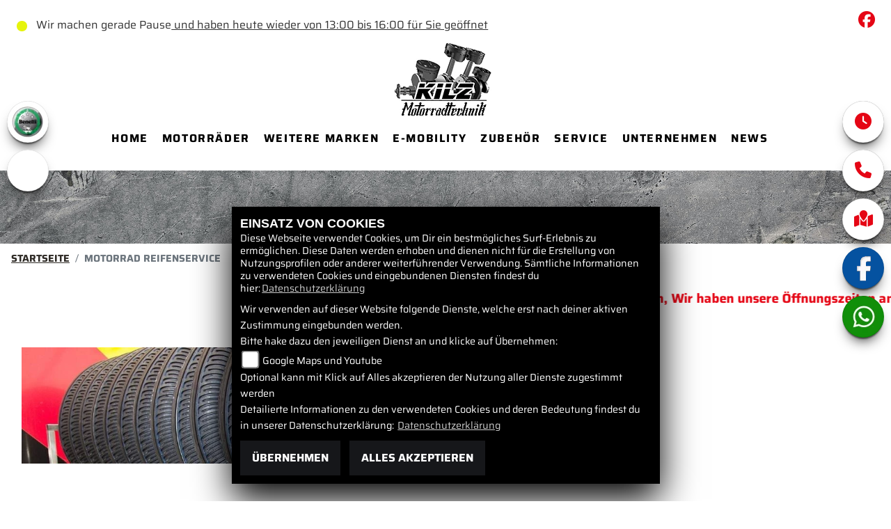

--- FILE ---
content_type: text/html; charset=utf-8
request_url: https://kilz-motorrad.de/de/beitrag-motorrad-reifenservice-15298
body_size: 16253
content:

<!DOCTYPE html>

<html lang=de>
<head>
    <meta charset="utf-8" />
    <meta name="viewport" content="width=device-width" />
    <meta name="theme-color" content="#e50615">
    <title>Motorrad Reifenservice</title>
    <meta name="keywords" content="nachrichten, Motorrad Reifenservice, Motorradtechnik Kilz" />
    <meta name="description" content="Motorradtechnik Kilz - Fahrverhalten und Fahrsicherheit Ihres Motorrades h&#228;ngen in starkem Ma&#223;e vom Zustand der Reifen a" />

    <meta name="robots" content="index,follow" />
    <meta http-equiv="Content-Type" content="text/html; charset=utf-8" />

            <link href="/de/Styles/SidebarsDynamic?SidebarsLeftHaendler=benelli%2C%2Fmotorrad-marke-benelli-49%7Cemotorcycle%2C%2Fmotorrad-suche%3FBikeType%5B0%5D%3DElektro&amp;SidebarsRightHaendler=open%7Cphone%7Cmap" rel="stylesheet" type="text/css" />
                
                <meta property="og:url" content="http://kilz-motorrad.de/beitrag-motorrad-reifenservice-15298" />
    <meta property="og:type" content="article" />
    <meta property="og:title" content="Motorrad Reifenservice" />
    <meta property="og:description" content="" />
        <meta property="og:image" content="https://images5.1000ps.net/c-cms_W15298-motorrad-reifenservice-637938348136280897.jpg" />

        
<link href="/de/Content/Neutraltemplate2022?v=PnlNJf4LajvwWmXnbx3E1AH_MoNqtjEvQrncK4Vi3QQ1" rel="stylesheet"/>
        </head>
<body class=" Neutraltemplate2022 sb-left sb-right">

    <script src="/de/Content/base/js/jquery-3.5.1.min.js"></script>
    <script>
        jQuery.event.special.touchstart = {
            setup: function (_, ns, handle) {
                this.addEventListener("touchstart", handle, { passive: true });
            }
        };
    </script>
    

    <header class="transparent-background container-fluid nav-down" id="myMenuHeader">
        
<div class="d-flex head-topinfo">
        <div class="flex-fill">
            <div class="d-flex flex-row mt-lg-3">
                    <div class="flex-fill openingtimes-head">
    <div class="d-lg-block d-none">
        <div class="offen-status text-center text-md-left">
            <div class="contact__seg d-flex align-items-center justify-content-between">
                <div class="d-inline-block dealer_open">

                            <p class="openstatus mb-0"><span class="shopbreak"></span>Wir machen gerade Pause<span class="opentimes"><a href="#" data-toggle="modal" data-target="#OeffnungszeitenSidebar" title="Unsere Öffnungszeiten"> und haben heute wieder von  13:00  bis 16:00 f&#252;r Sie ge&#246;ffnet</a></span></p>
                </div>
            </div>
        </div>
    </div>
</div>
                    <div class="flex-fill justify-content-end socialmedia-head"><div class="d-lg-block d-none">

            <a href="https://www.facebook.com/people/Motorradtechnik-Thomas-Kilz/100044246966185/" class="socailmedialink link-facebook" target="_blank" title="Facebook Fanpage von Motorradtechnik Kilz">
                <i class="fab fa-facebook" aria-label="Facebook Fanpage von Motorradtechnik Kilz"></i>
            </a>


    
</div></div>
            </div>
        </div>
    </div>
        <div class="mb-lg-3 nv">
            <div class="d-flex flex-row head-navigation">
                    <div class="flex-fill justify-content-start d-none d-lg-block dealer-logo-box">
                        
        <a class="dealer-logo-middle" href="/de" title="Startseite Motorradtechnik Kilz"><img class="dealer-logo" src="https://images5.1000ps.net/member-dateien/1240117_files/logo_2022-07-27.png?maxwidth=400&amp;maxheight=200" alt="Logo" title="Logo" /></a>

                    </div>
                <div class="flex-fill flex-column nav-base">
                    



<nav class="navbar navbar-dark px-0 navbar-expand-lg" role="navigation" aria-label="Hauptnavigation">
        <a class="navbar-brand d-block d-lg-none" href="/de/home"><img src="https://images5.1000ps.net/member-dateien/1240117_files/logo_2022-07-27.png?maxwidth=200&maxheight=100" alt="Logo" title="Logo" /></a>
    <button class="navbar-toggler" type="button" data-toggle="collapse" data-target="#navbarNavDropdown" aria-controls="navbarNavDropdown" aria-expanded="false" aria-label="Navigation umschalten">
        <span class="navbar-toggler-icon">
        </span>
    </button>
    <div class="collapse navbar-collapse justify-content-center" id="navbarNavDropdown">
        <button class="navbar-toggler" type="button" data-toggle="collapse" data-target="#navbarNavDropdown" aria-controls="navbarNavDropdown" aria-expanded="false" aria-label="Navigation umschalten">
            <svg aria-hidden="true" data-prefix="fas" data-icon="times" class="svg-inline--fa fa-times fa-w-11 " role="img" xmlns="https://www.w3.org/2000/svg" viewBox="0 0 352 512"><path fill="currentColor" d="M242.72 256l100.07-100.07c12.28-12.28 12.28-32.19 0-44.48l-22.24-22.24c-12.28-12.28-32.19-12.28-44.48 0L176 189.28 75.93 89.21c-12.28-12.28-32.19-12.28-44.48 0L9.21 111.45c-12.28 12.28-12.28 32.19 0 44.48L109.28 256 9.21 356.07c-12.28 12.28-12.28 32.19 0 44.48l22.24 22.24c12.28 12.28 32.2 12.28 44.48 0L176 322.72l100.07 100.07c12.28 12.28 32.2 12.28 44.48 0l22.24-22.24c12.28-12.28 12.28-32.19 0-44.48L242.72 256z"></path></svg>
        </button>
            <div class="d-block d-sm-none socialmedialink">
                

            <a href="https://www.facebook.com/people/Motorradtechnik-Thomas-Kilz/100044246966185/" class="socailmedialink link-facebook" target="_blank" title="Facebook Fanpage von Motorradtechnik Kilz">
                <i class="fab fa-facebook" aria-label="Facebook Fanpage von Motorradtechnik Kilz"></i>
            </a>


    

            </div>

        <div class="text-right pr-3 navbar-over">
            <ul class="navbar-nav" role="menubar">

                    <li class="nav-item"> <a class="nav-link text-uppercase" href="/de" title="Home">Home</a></li>
                                            <li class="nav-item dropdown">
                                <a class="nav-link dropdown-toggle text-uppercase" href="#" id="navbarDropdownMenuLink0" title="Motorr&#228;der" role="menuitem" data-toggle="dropdown" aria-haspopup="true" aria-expanded="false">Motorr&#228;der</a>
                                <div class="dropdown-menu transparent-background" aria-labelledby="navbarDropdownMenuLink0">
                                                <a class="dropdown-item" href="/de/neufahrzeuge/all"  title="Neufahrzeuge">Neufahrzeuge</a>
                                                <a class="dropdown-item" href="/de/gebrauchte-motorraeder/All"  title="Gebrauchte">Gebrauchte</a>
                                                <a class="dropdown-item" href="/de/probefahrt-anfrage"  title="Probefahrt Anfrage">Probefahrt Anfrage</a>
                                                <a class="dropdown-item" href="/de/motorrad-mieten/"  title="Verleihmotorr&#228;der">Verleihmotorr&#228;der</a>
                                                <a class="dropdown-item" href="/de/motorrad-umbauten"  title="Umbauten">Umbauten</a>
                                                <a class="dropdown-item" href="/de/finanzierungsanfrage"  title="Finanzierungsanfrage">Finanzierungsanfrage</a>
                                </div>
                            </li>
                            <li class="nav-item dropdown">
                                <a class="nav-link dropdown-toggle text-uppercase" href="#" id="navbarDropdownMenuLink1" title="Weitere Marken" role="menuitem" data-toggle="dropdown" aria-haspopup="true" aria-expanded="false">Weitere Marken</a>
                                <div class="dropdown-menu transparent-background" aria-labelledby="navbarDropdownMenuLink1">
                                                <a class="dropdown-item" href="/de/motorrad-marke-benelli-49"  title="Benelli Modelle">Benelli Modelle</a>
                                </div>
                            </li>
                            <li class="nav-item active">
                                <a class="nav-link text-uppercase" href="/de/motorrad-suche?Kraftstoff=Elektro"  title="E-Mobility" role="menuitem">E-Mobility</a>
                            </li>
                            <li class="nav-item dropdown">
                                <a class="nav-link dropdown-toggle text-uppercase" href="#" id="navbarDropdownMenuLink2" title="Zubeh&#246;r" role="menuitem" data-toggle="dropdown" aria-haspopup="true" aria-expanded="false">Zubeh&#246;r</a>
                                <div class="dropdown-menu transparent-background" aria-labelledby="navbarDropdownMenuLink2">
                                                <a class="dropdown-item" href="/de/zubehoer-marken"  title="Unsere Marken">Unsere Marken</a>
                                                <a class="dropdown-item" href="/de/content-weiteres-zubehoer"  title="Zubeh&#246;r Kataloge">Zubeh&#246;r Kataloge</a>
                                </div>
                            </li>
                            <li class="nav-item dropdown">
                                <a class="nav-link dropdown-toggle text-uppercase" href="#" id="navbarDropdownMenuLink3" title="Service" role="menuitem" data-toggle="dropdown" aria-haspopup="true" aria-expanded="false">Service</a>
                                <div class="dropdown-menu transparent-background" aria-labelledby="navbarDropdownMenuLink3">
                                                <a class="dropdown-item" href="/de/unser-service"  title="Unser Service">Unser Service</a>
                                                <a class="dropdown-item" href="/beitrag-pr&#252;fstand-15349"  title="Pr&#252;fstand">Pr&#252;fstand</a>
                                                <a class="dropdown-item" href="/de/barankauf-anfrage"  title="Barankauf">Barankauf</a>
                                                <a class="dropdown-item" href="/de/ersatzteil-anfrage"  title="Ersatzteil-Service">Ersatzteil-Service</a>
                                                <a class="dropdown-item" href="/de/reifenservice-anfrage"  title="Reifen-Service">Reifen-Service</a>
                                                <a class="dropdown-item" href="/de/werkstatt-termin-anfrage"  title="Werkstatt-Termin">Werkstatt-Termin</a>
                                </div>
                            </li>
                            <li class="nav-item dropdown">
                                <a class="nav-link dropdown-toggle text-uppercase" href="#" id="navbarDropdownMenuLink4" title="Unternehmen" role="menuitem" data-toggle="dropdown" aria-haspopup="true" aria-expanded="false">Unternehmen</a>
                                <div class="dropdown-menu transparent-background" aria-labelledby="navbarDropdownMenuLink4">
                                                <a class="dropdown-item" href="/de/unser-unternehmen"  title="Unser Unternehmen">Unser Unternehmen</a>
                                                <a class="dropdown-item" href="/de/unser-team"  title="Unser Team">Unser Team</a>
                                                <a class="dropdown-item" href="/de/galerien"  title="Fotos">Fotos</a>
                                                <a class="dropdown-item" href="/de/kontakt"  title="Kontakt">Kontakt</a>
                                </div>
                            </li>
                            <li class="nav-item dropdown">
                                <a class="nav-link dropdown-toggle text-uppercase" href="#" id="navbarDropdownMenuLink5" title="News" role="menuitem" data-toggle="dropdown" aria-haspopup="true" aria-expanded="false">News</a>
                                <div class="dropdown-menu transparent-background" aria-labelledby="navbarDropdownMenuLink5">
                                                <a class="dropdown-item" href="/de/news"  title="News">News</a>
                                                <a class="dropdown-item" href="/de/aktuelle-veranstaltungen"  title="Events">Events</a>
                                                <a class="dropdown-item" href="/de/vergangene-veranstaltungen"  title="Events R&#252;ckblick">Events R&#252;ckblick</a>
                                </div>
                            </li>
            </ul>
        </div>
    </div>
</nav>
                </div>
            </div>
            
        </div>
    </header>

    
    <div class="tophead-banner tophead-overlay" role="banner">

                    <div class="showbaseimage">

                    </div>
    </div>
<div class="container">
    <div class="Sidebar__buttons_mobile d-flex d-md-none row justify-content-center container-template sidebarsSlider">

                    <a class="col sidebarleftbutton sbbbenelli" aria-label="Zur Landingpage:  benelli"  href="/de/motorrad-marke-benelli-49"></a>
                    <a class="col sidebarleftbutton sbbemotorcycle" aria-label="Zur Landingpage:  emotorcycle"  href="/motorrad-suche?BikeType[0]=Elektro"></a>
                                     <a href="#" class="col sbbr_button sbbmap" data-toggle="modal" data-target="#StandortSidebar" title="Standort" alt="Standort Modal �ffnen"></a>
                <a target="_blank" class="col sbbr_button sbbfacebook" href="https://www.facebook.com/people/Motorradtechnik-Thomas-Kilz/100044246966185/" title="Facebook" alt="Link zur Facebook Fanpage"></a>
                <a class="col sbbr_button sbbwhatsapp" href="https://wa.me/491723416461" target="_blank" title="Anfrage per WhatsApp" alt="Anfrage per Whatsapp" onclick="javascript:trackTelephoneCall(1240117,true)"></a>
    </div>
</div>







    <div class="breadcrumb-container ">
        <div class="container-template">
                <nav aria-label="breadcrumb">
                    <ol class="breadcrumb px-0">
                                    <li class="breadcrumb-item text-uppercase"><a href="/de" class="normaltextlink" title="Startseite"><b>Startseite</b></a></li>
                                    <li class="breadcrumb-item text-uppercase active" aria-current="page"><b>Motorrad Reifenservice</b></li>
                    </ol>
                </nav>
                            <script type="application/ld+json">
                    [{
            "@context": "http://schema.org",
                    "@type": "BreadcrumbList",
                    "itemListElement":
                    [
                        {
                            "@type":"ListItem",
                            "position": 1,
                            "item":
                            {
                                "@id":"/",
                                "name":"Startseite"
                            }
                        }
                            ,
                        {
                            "@type":"ListItem",
                            "position": 2,
                            "item":
                            {
                                "@id":"",
                                "name":"Motorrad Reifenservice"
                            }
                        }
                    ]
                    }]
                </script>
        </div>
    </div>


    <div id="laufschrift" class="">

        <div class="marquee">
            <span class="lauftext" style="-moz-animation: marquee 25 linear infinite; animation: marquee 25 linear infinite;-webkit-animation: marquee 25s linear infinite;">
                &#214;ffungszeiten, Wir haben unsere &#214;ffnungszeiten angepasst. Bitte alle Termine vorab vereinbaren!!! Weiterhin gibt es f&#252;r euch bis zu 30% auf alle lagernden Helme
            </span>
        </div>
    </div>

    <div role="main"   class="sbb-padding"   >
        

            <div class="my-5 detailseite-slider">
                <style>
    /* Global responsive styles for BilderCarousel */
    .bilder-carousel-slider {
        width: 100%;
        max-width: 100%;
    }

    .bilder-carousel-slider img,
    .bilder-carousel-slider picture {
        width: 100%;
        height: auto;
        object-fit: cover;
        display: block;
        max-width: 100%;
    }

    .bilder-carousel-slider .slick-slide {
        overflow: hidden;
        box-sizing: border-box;
    }

    .bilder-carousel-slider .slick-slide>div {
        width: 100% !important;
        max-width: 100% !important;
    }

    /* Fix für picture element */
    .bilder-carousel-slider picture,
    .bilder-carousel-slider picture img {
        width: 100%;
        max-width: 100%;
        height: auto;
    }

    /* Verhindern von Overflow beim Slick Track */
    .bilder-carousel-slider .slick-track {
        display: flex;
        align-items: stretch;
    }

    /* Spezifische Fixes für aboutus-imageslider Container */
    .aboutus-imageslider {
        overflow: hidden;
        position: relative;
        width: 100%;
    }

    .aboutus-imageslider .bilder-carousel-slider {
        width: 100%;
        max-width: 100%;
    }
</style>



    <div class="container-fluid position-relative">
        <div class="bilder-carousel-slider ">
                    <div class="px-lg-3">
                        <a href="https://images5.1000ps.net/c-cms_W15298-motorrad-reifenservice-637938348136280897.jpg" class="fancybox cardlink" data-fancybox="gallery"
                            data-thumb="https://images5.1000ps.net/c-cms_W15298-motorrad-reifenservice-637938348136280897.jpg?width=920&amp;height=566&amp;mode=crop&amp;format=webp">
                                <picture>
                                    <source type="image/webp" srcset="https://images5.1000ps.net/c-cms_W15298-motorrad-reifenservice-637938348136280897.jpg?width=320&amp;height=200&amp;mode=crop&amp;scale=both&amp;format=webp 320w,
                                                                    https://images5.1000ps.net/c-cms_W15298-motorrad-reifenservice-637938348136280897.jpg?width=375&amp;height=250&amp;mode=crop&amp;scale=both&amp;format=webp 375w,
                                                                    https://images5.1000ps.net/c-cms_W15298-motorrad-reifenservice-637938348136280897.jpg?width=576&amp;height=300&amp;mode=crop&amp;scale=both&amp;format=webp 576w,
                                                                    https://images5.1000ps.net/c-cms_W15298-motorrad-reifenservice-637938348136280897.jpg?width=768&amp;height=400&amp;mode=crop&amp;scale=both&amp;format=webp 768w,
                                                                    https://images5.1000ps.net/c-cms_W15298-motorrad-reifenservice-637938348136280897.jpg?width=920&amp;height=566&amp;mode=crop&amp;format=webp 920w,
                                                                                    https://images5.1000ps.net/c-cms_W15298-motorrad-reifenservice-637938348136280897.jpg?width=1200&amp;height=740&amp;mode=crop&amp;format=webp 1200w,
                                                                                    https://images5.1000ps.net/c-cms_W15298-motorrad-reifenservice-637938348136280897.jpg?width=1600&amp;height=986&amp;mode=crop&amp;format=webp 1600w" sizes="(max-width: 576px) 100vw,
                                                                   (max-width: 768px) 100vw,
                                                                   (max-width: 992px) 100vw,
                                                                   50vw" />

                                    <!-- JPEG fallback with responsive sizes -->
                                    <source type="image/jpeg"
                                        srcset="https://images5.1000ps.net/c-cms_W15298-motorrad-reifenservice-637938348136280897.jpg?width=320&amp;height=200&amp;mode=crop&amp;scale=both&amp;format=jpg 320w,
                                                                    https://images5.1000ps.net/c-cms_W15298-motorrad-reifenservice-637938348136280897.jpg?width=375&amp;height=250&amp;mode=crop&amp;scale=both&amp;format=jpg 375w,
                                                                    https://images5.1000ps.net/c-cms_W15298-motorrad-reifenservice-637938348136280897.jpg?width=576&amp;height=300&amp;mode=crop&amp;scale=both&amp;format=jpg 576w,
                                                                    https://images5.1000ps.net/c-cms_W15298-motorrad-reifenservice-637938348136280897.jpg?width=768&amp;height=400&amp;mode=crop&amp;scale=both&amp;format=jpg 768w,
                                                                    https://images5.1000ps.net/c-cms_W15298-motorrad-reifenservice-637938348136280897.jpg?width=920&amp;height=566&amp;mode=crop&amp;format=jpg 920w,
                                                                                    https://images5.1000ps.net/c-cms_W15298-motorrad-reifenservice-637938348136280897.jpg?width=1200&amp;height=740&amp;mode=crop&amp;format=jpg 1200w,
                                                                                    https://images5.1000ps.net/c-cms_W15298-motorrad-reifenservice-637938348136280897.jpg?width=1600&amp;height=986&amp;mode=crop&amp;format=jpg 1600w"
                                        sizes="(max-width: 576px) 100vw,
                                                                   (max-width: 768px) 100vw,
                                                                   (max-width: 992px) 100vw,
                                                                   50vw" />

                                    <!-- Fallback -->
                                    <img class="img-fluid mx-auto lazyload" data-src="https://images5.1000ps.net/c-cms_W15298-motorrad-reifenservice-637938348136280897.jpg?width=920&amp;height=566&amp;mode=crop&amp;format=webp" data-lazy="https://images5.1000ps.net/c-cms_W15298-motorrad-reifenservice-637938348136280897.jpg?width=920&amp;height=566&amp;mode=crop&amp;format=webp"
                                        src="https://images6.1000ps.net/images/nopic-motorcycle.gif?width=920&amp;height=566&amp;mode=crop&amp;format=webp"
                                        title="Motorrad Reifenservice" alt="Bild 1: Motorrad Reifenservice " loading="lazy"
                                        style="width: 100%; height: auto; object-fit: cover;">
                                </picture>
                        </a>
                    </div>
        </div>
    </div>


<script type="text/javascript">
    $(document).ready(function () {
        //if sliding no fancybox will open
        var fancyGroup = 'gallery';

$("[data-fancybox='" + fancyGroup + "']").fancybox({
    selector: '.bilder-carousel-slider .slick-slide:not(.slick-cloned) a.fancybox',
    hash: false,
    loop: true
});

        $('.bilder-carousel-slider').on('init', function (event, slick) {
            console.log("BilderAnzahl: ", slick.slideCount)
            anzahl = slick.slideCount;

            // FORCE arrow positioning after slick initialization
            setTimeout(function () {
                $('.bilder-carousel-slider .slick-prev').css({
                    'left': '10px',
                    'right': 'auto',
                    'position': 'absolute',
                    'z-index': '10'
                });
                $('.bilder-carousel-slider .slick-next').css({
                    'right': '10px',
                    'left': 'auto',
                    'position': 'absolute',
                    'z-index': '10'
                });
            }, 100);
        });

        $('.bilder-carousel-slider').slick({
            dots: false,
            centerMode: false,
            slidesToShow: 1,
            variableWidth: true,
            infinite: true,
            lazyLoad: 'ondemand',
            centerPadding: '0px',
            arrows: true,
            responsive: [
                {
                    breakpoint: 992,
                    settings: {
                        centerMode: false,
                        slidesToShow: 1,
                        slidesToScroll: 1,
                        variableWidth: false,
                        dots:false,
                        arrows: true
                    }
                },
                {
                    breakpoint: 768,
                    settings: {
                        variableWidth: true,
                        dots: false,
                        arrows: true,
                        centerMode: false
                    }
                },
                {
                    breakpoint: 480,
                    settings: {
                        variableWidth: false,
                        dots: false,
                        arrows: true,
                        centerMode: false,
                        slidesToShow: 1,
                        slidesToScroll: 1
                    }
                }]
        });

        // Additional force positioning on window resize
        $(window).on('resize', function () {
            setTimeout(function () {
                $('.bilder-carousel-slider .slick-prev').css({
                    'left': '10px',
                    'right': 'auto'
                });
                $('.bilder-carousel-slider .slick-next').css({
                    'right': '10px',
                    'left': 'auto'
                });
            }, 100);
        });

        // Force positioning after any slick event
        $('.bilder-carousel-slider').on('afterChange', function (event, slick, currentSlide) {
            $('.bilder-carousel-slider .slick-prev').css({
                'left': '10px',
                'right': 'auto'
            });
            $('.bilder-carousel-slider .slick-next').css({
                'right': '10px',
                'left': 'auto'
            });
        });
    });
</script>

            </div>
            <div class="container-template detailseite editor-content my-5">
                <div class="no-overflow">
                        <h1>Motorrad Reifenservice</h1>

                    <div class="standard-line half-line"></div>
                    <div class="container--inhalt"><p>Fahrverhalten und Fahrsicherheit Ihres Motorrades hängen in starkem Maße vom Zustand der Reifen ab. Es überrascht deshalb nicht, wenn die DEKRA feststellt, dass die Hälfte aller verunfallten Motorräder Mängel an den Reifen aufweist.</p>
<p><strong>Regelmäßiger Reifenservice für Motorräder vom Fachmann gibt Sicherheit.</strong></p>
<p>Mängel, die nachweislich zu Unfällen führen, sind zu geringer Luftdruck und zu geringe Profiltiefe. Auch stark gealterte Reifen, Ozonrisse und Unwuchten durch sog. Brems- und Autobahnplatten bergen nachweislich Risiken.</p>
<p>Idealerweise sollten Sie den Luftdruck alle zwei Wochen überprüfen, mindestens vor jeder größeren Fahrt. Dabei sind 0,2 bar mehr Druck besser als zu wenig. Beachten Sie dabei, ob Sie mit Beifahrer und/oder Sack und Pack unterwegs sind. Beim Reifenservice geben wir Ihnen Empfehlungen für Ihren Motorradtyp.</p>
<p>Neben dem Luftdruck ist die Profiltiefe von großer Bedeutung für optimale Haftungseigenschaften. Der Gesetzgeber schreibt 1,6 mm vor. Wir raten Ihnen jedoch, spätestens bei 2 mm die Pneus zu tauschen. Häufig besitzen Reifen sog. TWI´s (tread wear indicator). Hier zeigen kleine Stege im Profilgrund die Restprofiltiefe an.</p>
<p>Falls Sie doch neue Motorradreifen benötigen, organisieren wir das gern für Sie und wuchten und montieren die neuen.</p>
<p>Luftdruck und Profiltiefe können und sollten Sie selbst überprüfen. Der komplette Reifenservice jedoch gehört in jedem Fall in die Hand des Fachmanns! Wir beraten Sie gern!</p></div>
                    <div class="clearfix"></div>


                </div>

                <div class="mt-3">
                    <a href="javascript:history.back();" class="standard-button text-uppercase px-4 px-sm-5 mr-4 back-button" title="Zurück">Zurück</a>
                    
<!--<input type="text" id="currentPageLink" style="display:none;" value="" />-->
<div class="dropdown d-inline-block mb-2 teilen-buttons">
    <a class="standard-button dropdown-toggle text-uppercase" href="#" role="button" id="dropdownMenuLink" data-toggle="dropdown" aria-haspopup="true" aria-expanded="false">
        <i class="fa fa-share-alt mr-2"></i>Teilen
    </a>
    <div class="dropdown-menu m-0 p-2" aria-labelledby="dropdownMenuLink">
        <a class="dropdown-item standard-button" href="https://www.facebook.com/sharer/sharer.php?u=http://kilz-motorrad.de/beitrag-motorrad-reifenservice-15298" title="Auf Facebook teilen" target="_blank"><i class="fab fa-facebook mr-2"></i>Facebook</a>
        <button class="dropdown-item standard-button" onclick="copy_to_clipboard('http://kilz-motorrad.de/beitrag-motorrad-reifenservice-15298' )" title="Link kopieren"><i class="fa fa-link mr-2"></i>Link kopieren</button>
    </div>
</div>
                </div>
            </div>
        <div class="container-template detailseite my-5">
            

        <h2 class="weitere-eintraege-header">Weitere Beitr&#228;ge</h2>
    <div class="weitere-eintraege-slider">

    <div class="my-4">
            <a href="/de/beitrag-customizing-und-tuning-15294" title="Customizing und Tuning" class="cardlink" >
        <div class="row no-gutters box">
            <div class="col-12 col-sm-6 mb-3 mb-sm-0" data-aos="fade-up">
                <div class="position-relative px-3">
                    <div class="flag-image">
                                <img class="lazyload" data-src="https://images5.1000ps.net/c-cms_W15294_2-customizing-und-tuning-637939917020899326.jpg?width=435&amp;height=261&amp;mode=crop" src="https://images6.1000ps.net/images/nopic-motorcycle.gif?width=435&amp;height=261&amp;mode=crop" title="Customizing und Tuning" alt="Customizing und Tuning" />
                    </div>




                </div>
            </div>

            <div class="col-12 col-sm-6 d-flex flex-column px-3" data-aos="fade-up">

                <h3 class="text-left text-sm-left text-uppercase">Customizing und Tuning</h3>
                <div class="standard-line"></div>
                <div class="flex-fill">
                    <p>Customizing und Tuning </p>
                </div>
                     <p class="standard-button align-self-start text-uppercase">mehr</p>
            </div>
        </div>
        </a>
    </div>

    <div class="my-4">
            <a href="/de/beitrag-hauptuntersuchung-15301" title="Hauptuntersuchung" class="cardlink" >
        <div class="row no-gutters box">
            <div class="col-12 col-sm-6 mb-3 mb-sm-0" data-aos="fade-up">
                <div class="position-relative px-3">
                    <div class="flag-image">
                                <img class="lazyload" data-src="https://images5.1000ps.net/c-cms_W15301-hauptuntersuchung-637938352079115156.jpg?width=435&amp;height=261&amp;mode=crop" src="https://images6.1000ps.net/images/nopic-motorcycle.gif?width=435&amp;height=261&amp;mode=crop" title="Hauptuntersuchung" alt="Hauptuntersuchung" />
                    </div>




                </div>
            </div>

            <div class="col-12 col-sm-6 d-flex flex-column px-3" data-aos="fade-up">

                <h3 class="text-left text-sm-left text-uppercase">Hauptuntersuchung</h3>
                <div class="standard-line"></div>
                <div class="flex-fill">
                    <p>Hauptuntersuchung </p>
                </div>
                     <p class="standard-button align-self-start text-uppercase">mehr</p>
            </div>
        </div>
        </a>
    </div>

    <div class="my-4">
            <a href="/de/beitrag-motorrad-hol-und-bringservice-15300" title="Motorrad Hol- und Bringservice" class="cardlink" >
        <div class="row no-gutters box">
            <div class="col-12 col-sm-6 mb-3 mb-sm-0" data-aos="fade-up">
                <div class="position-relative px-3">
                    <div class="flag-image">
                                <img class="lazyload" data-src="https://images5.1000ps.net/c-cms_W15300-motorrad-hol-und-bringservice-637938351789472775.jpg?width=435&amp;height=261&amp;mode=crop" src="https://images6.1000ps.net/images/nopic-motorcycle.gif?width=435&amp;height=261&amp;mode=crop" title="Motorrad Hol- und Bringservice" alt="Motorrad Hol- und Bringservice" />
                    </div>




                </div>
            </div>

            <div class="col-12 col-sm-6 d-flex flex-column px-3" data-aos="fade-up">

                <h3 class="text-left text-sm-left text-uppercase">Motorrad Hol- und Bringservice</h3>
                <div class="standard-line"></div>
                <div class="flex-fill">
                    <p>Motorrad Hol- und Bringservice </p>
                </div>
                     <p class="standard-button align-self-start text-uppercase">mehr</p>
            </div>
        </div>
        </a>
    </div>

    <div class="my-4">
            <a href="/de/beitrag-motorradersatzteile-und-zubehoer-15299" title="Motorradersatzteile und Zubeh&#246;r" class="cardlink" >
        <div class="row no-gutters box">
            <div class="col-12 col-sm-6 mb-3 mb-sm-0" data-aos="fade-up">
                <div class="position-relative px-3">
                    <div class="flag-image">
                                <img class="lazyload" data-src="https://images5.1000ps.net/c-cms_W15299-motorradersatzteile-und-zubehoer-637938351242041005.jpg?width=435&amp;height=261&amp;mode=crop" src="https://images6.1000ps.net/images/nopic-motorcycle.gif?width=435&amp;height=261&amp;mode=crop" title="Motorradersatzteile und Zubeh&#246;r" alt="Motorradersatzteile und Zubeh&#246;r" />
                    </div>




                </div>
            </div>

            <div class="col-12 col-sm-6 d-flex flex-column px-3" data-aos="fade-up">

                <h3 class="text-left text-sm-left text-uppercase">Motorradersatzteile und Zubeh&#246;r</h3>
                <div class="standard-line"></div>
                <div class="flex-fill">
                    <p>Motorradersatzteile und Zubeh&#246;r </p>
                </div>
                     <p class="standard-button align-self-start text-uppercase">mehr</p>
            </div>
        </div>
        </a>
    </div>

    <div class="my-4">
            <a href="/de/beitrag-motorrad-ueberwinterungsservice-15297" title="Motorrad &#220;berwinterungsservice" class="cardlink" >
        <div class="row no-gutters box">
            <div class="col-12 col-sm-6 mb-3 mb-sm-0" data-aos="fade-up">
                <div class="position-relative px-3">
                    <div class="flag-image">
                                <img class="lazyload" data-src="https://images5.1000ps.net/c-cms_W15297-motorrad-ueberwinterungsservice-637938347758355459.jpg?width=435&amp;height=261&amp;mode=crop" src="https://images6.1000ps.net/images/nopic-motorcycle.gif?width=435&amp;height=261&amp;mode=crop" title="Motorrad &#220;berwinterungsservice" alt="Motorrad &#220;berwinterungsservice" />
                    </div>




                </div>
            </div>

            <div class="col-12 col-sm-6 d-flex flex-column px-3" data-aos="fade-up">

                <h3 class="text-left text-sm-left text-uppercase">Motorrad &#220;berwinterungsservice</h3>
                <div class="standard-line"></div>
                <div class="flex-fill">
                    <p>Motorrad &#220;berwinterungsservice </p>
                </div>
                     <p class="standard-button align-self-start text-uppercase">mehr</p>
            </div>
        </div>
        </a>
    </div>

    <div class="my-4">
            <a href="/de/beitrag-unfallinstandsetzung-15296" title="Unfallinstandsetzung" class="cardlink" >
        <div class="row no-gutters box">
            <div class="col-12 col-sm-6 mb-3 mb-sm-0" data-aos="fade-up">
                <div class="position-relative px-3">
                    <div class="flag-image">
                                <img class="lazyload" data-src="https://images5.1000ps.net/c-cms_W15296-unfallinstandsetzung-637938347195972325.jpg?width=435&amp;height=261&amp;mode=crop" src="https://images6.1000ps.net/images/nopic-motorcycle.gif?width=435&amp;height=261&amp;mode=crop" title="Unfallinstandsetzung" alt="Unfallinstandsetzung" />
                    </div>




                </div>
            </div>

            <div class="col-12 col-sm-6 d-flex flex-column px-3" data-aos="fade-up">

                <h3 class="text-left text-sm-left text-uppercase">Unfallinstandsetzung</h3>
                <div class="standard-line"></div>
                <div class="flex-fill">
                    <p>Unfallinstandsetzung </p>
                </div>
                     <p class="standard-button align-self-start text-uppercase">mehr</p>
            </div>
        </div>
        </a>
    </div>

    <div class="my-4">
            <a href="/de/beitrag-wartung-und-reparatur-15295" title="Wartung und Reparatur" class="cardlink" >
        <div class="row no-gutters box">
            <div class="col-12 col-sm-6 mb-3 mb-sm-0" data-aos="fade-up">
                <div class="position-relative px-3">
                    <div class="flag-image">
                                <img class="lazyload" data-src="https://images5.1000ps.net/c-cms_W15295-wartung-und-reparatur-637938346929493924.jpg?width=435&amp;height=261&amp;mode=crop" src="https://images6.1000ps.net/images/nopic-motorcycle.gif?width=435&amp;height=261&amp;mode=crop" title="Wartung und Reparatur" alt="Wartung und Reparatur" />
                    </div>




                </div>
            </div>

            <div class="col-12 col-sm-6 d-flex flex-column px-3" data-aos="fade-up">

                <h3 class="text-left text-sm-left text-uppercase">Wartung und Reparatur</h3>
                <div class="standard-line"></div>
                <div class="flex-fill">
                    <p>Wartung und Reparatur </p>
                </div>
                     <p class="standard-button align-self-start text-uppercase">mehr</p>
            </div>
        </div>
        </a>
    </div>
    </div>

<script type="text/javascript">
    $(document).ready(function () {
        $('.weitere-eintraege-slider').slick({
            infinite: false,
            slidesToShow: 2,
            slidesToScroll: 1,
            dots: false,
            arrows: true,
            variableWidth: false,
            centerMode: false,
            responsive: [
                {
                     breakpoint: 10000,
                     settings: {
                         slidesToShow: 3,
                     }
                 }, {
                     breakpoint: 10000,
                     settings: {
                         slidesToShow: 2,
                     }
                 } , {
                     breakpoint: 992,
                     settings: {
                         slidesToShow: 1,
                     }
                 }]
        });
    });
</script>

        </div>

    </div>
    <footer>
    <div class="container-template py-4 px-3">
        <div class="row">
            <div class="col-12 col-sm-6 col-lg-3 mb-3 kontakt-footer">
                <div class="contact--base">
        <h3 class="text-uppercase">Motorradtechnik Kilz</h3>
        <div class="border my-2"></div>

        <p>

    <a class="cardlink p-0" href="https://maps.google.com/?q=&lt;b&gt;Motorradtechnik Kilz&lt;/b&gt;Wittenberger Str. 1 06888 Wittenberg Sachsen-Anhalt Deutschland" title="Navigiere zur Adresse von Motorradtechnik Kilz" target="_blank">Wittenberger Str. 1<br>06888 Wittenberg<br>Deutschland</a>
</p>
<dl class="linkliste">
        <dt>Telefon:</dt>
        <dd><a href="tel:+4934928 219035" title="Motorradtechnik Kilz anrufen">+4934928 219035</a></dd>
            <dt>Tel. mobil:</dt>
        <dd>
            <a href="tel:491723416461" title="Motorradtechnik Kilz kontaktieren per Whatsapp" data-toggle="modal" data-target="#WhatsappSidebar">
                491723416461
            </a>
        </dd>
                <dt>Website:</dt>
        <dd><a href="http://kilz-motorrad.de/de" target="_blank">http://kilz-motorrad.de</a></dd>
            <dt>E-Mail:</dt>
        <dd>
                    <script type="text/javascript">
var a = 'info';
var y = 'kilz-motorrad.de';
document.write('<a href=\"mailto:' + a + '@' + y + '\">');
document.write(a + '@' + y + '</a>');
                    </script>

        </dd>
</dl>
    </div>

                    <div class="socialmedia-footer-container">
                        

            <a href="https://www.facebook.com/people/Motorradtechnik-Thomas-Kilz/100044246966185/" class="socailmedialink link-facebook" target="_blank" title="Facebook Fanpage von Motorradtechnik Kilz">
                <i class="fab fa-facebook" aria-label="Facebook Fanpage von Motorradtechnik Kilz"></i>
            </a>


    

                    </div>
            </div>

            <div class="col-12 col-sm-6 col-lg-3 mb-3 links-footer">
<h3 class="text-uppercase">Links</h3>
<div class="border my-2"></div>
<ul class="linkliste">
    <li><a href="/de/unser-unternehmen" class="linkunternehmen_footer" title="Unternehmen Footer">Unternehmen</a></li>
        <li><a href="/de/neufahrzeuge" class="linkneufahrzeuge_footer" title="Alle Neufahrzeuge">Neufahrzeuge</a></li>
        <li><a href="/de/gebrauchte-motorraeder" class="linkgebrauchte_footer" title="Alle Gebrauchten Motorräder">Gebrauchtfahrzeuge</a></li>
        <li><a href="/de/unser-service" class="linkservice_footer" title="Service">Service</a></li>
    </ul>                </div>

            <div class="col-12 col-sm-6 col-lg-3 mb-3 rechtliches-footer">
                    <h3 class="text-uppercase">Rechtliches</h3>
    <div class="border my-2"></div>
<ul class="linkliste d-flex flex-wrap">
    <li><a href="/de/agb" class="agb-link" title="AGB">AGB</a></li>
    <li><a href="/de/impressum" class="impressum-link" title="Impressum">Impressum</a></li>
    <li><a href="/de/datenschutz" class="datenschutz-link" title="Datenschutz">Datenschutz</a></li>
    <li><a href="/de/Disclaimer" class="disclaimer-link" title="Disclaimer">Disclaimer</a></li>
    <li><a href="/de/barrierefreiheit" class="barrierefreiheit-link" title="Barrierefreiheit">Barrierefreiheit</a></li>

</ul>
            </div>
            <div class="col-12 col-sm-6 col-lg-3 mb-3 oeffnungszeiten">

                <h3 class="text-uppercase">Öffnungszeiten</h3>
                <div class="border my-2"></div>
                


    <script>
        jQuery(function () {
            jQuery('[data-toggle="tooltip"]').tooltip()
        })
    </script>
    <div class="bz-tabs">
            <div class="tab-content p-3" id="pills-tabContent-footer">

                    <div class="tab-pane fade show active" id="pills-oeff-footer" role="tabpanel">
                        <div class="oeff-main ">


                                    <div class="oeff-element">



                                        <dl class="linkliste">
        <dt>Montag:</dt>
        <dd>08:00 - 12:00 und 13:00 - 16:00</dd>
            <dt>Dienstag:</dt>
        <dd>08:00 - 12:00 und 13:00 - 16:00</dd>
            <dt>Mittwoch:</dt>
        <dd>08:00 - 12:00 und 13:00 - 16:00</dd>
            <dt>Donnerstag:</dt>
        <dd>08:00 - 12:00 und 13:00 - 16:00</dd>
            <dt>Freitag:</dt>
        <dd>08:00 - 12:00 und 13:00 - 16:00</dd>
            <dt>Samstag:</dt>
        <dd>geschlossen</dd>
            <dt>Sonntag:</dt>
        <dd>geschlossen</dd>
</dl>
                                    </div>
                        </div>
                    </div>

            </div>


        </div>

                <div class="text-right emptycachesymbol"><a href="/de/cacheleeren" title="Dient zum leeren des Zwischenspeichers der Websites" rel=”nofollow”><i class="far fa-check-square"></i></a></div>
            </div>
        </div>
        <div class="row mt-4">
            

        </div>
        
    </div>
</footer>

<div id="sidebarright" class="d-none d-md-block">
                             <a href="#" class="sbbr_button sbbclock" data-toggle="modal" data-target="#OeffnungszeitenSidebar" title="Öffnungszeiten" aria-labelledby="pills-tabContent-modal" alt="Öfnungszeiten Popup öffnen"><i class="fas fa-clock"></i></a>
                             <a href="#" class="sbbr_button sbbphonecall" data-toggle="modal" data-target="#TelefonSidebar" title="Kontaktdaten" aria-labelledby="TelefonSidebar" alt="Telefon Sidebar Popup öffnen"><i class="fas fa-phone"></i></a>
                             <a href="#" class="sbbr_button sbbmapmarked" data-toggle="modal" data-target="#StandortSidebar" title="Standort" aria-labelledby="StandortSidebar" alt="Standort Sidebar Popup öffnen"><i class="fas fa-map-marked"></i></a>
                <a target="_blank" class="sbbr_button sbbfacebook" href="https://www.facebook.com/people/Motorradtechnik-Thomas-Kilz/100044246966185/" title="Facebook" alt="Link zur Facebook Fanpage"></a>
            <a target="_blank" class="sbbr_button sbbwhatsapp" href="#" data-toggle="modal" data-target="#WhatsappSidebar" title="WhatsApp" alt="Link zu Whatsapp"><!-- <i class="fab fa-whatsapp"></i> --></a>
</div>
<div id="sidebarleft" class="d-none d-md-block">
                <a class="sidebarleftbutton sbbbenelli" aria-label="Zur Landingpage:  benelli"  href="/de/motorrad-marke-benelli-49"></a>
                <a class="sidebarleftbutton sbbemotorcycle" aria-label="Zur Landingpage:  emotorcycle"  href="/motorrad-suche?BikeType[0]=Elektro"></a>
</div>



<div id="OeffnungszeitenSidebar" class="modal fade">
    <div class="modal-dialog">
        <div class="modal-content">
            <div class="modal-header">
                <h3 class="modal-title">Öffnungszeiten</h3>
                <button type="button" class="close" data-dismiss="modal" aria-hidden="true">&times;</button>
            </div>
            <div class="modal-body">

                


    <script>
        jQuery(function () {
            jQuery('[data-toggle="tooltip"]').tooltip()
        })
    </script>
    <div class="bz-tabs">
            <div class="tab-content p-3" id="pills-tabContent-modal">

                    <div class="tab-pane fade show active" id="pills-oeff-modal" role="tabpanel">
                        <div class="oeff-main ">


                                    <div class="oeff-element">



                                        <dl class="linkliste">
        <dt>Montag:</dt>
        <dd>08:00 - 12:00 und 13:00 - 16:00</dd>
            <dt>Dienstag:</dt>
        <dd>08:00 - 12:00 und 13:00 - 16:00</dd>
            <dt>Mittwoch:</dt>
        <dd>08:00 - 12:00 und 13:00 - 16:00</dd>
            <dt>Donnerstag:</dt>
        <dd>08:00 - 12:00 und 13:00 - 16:00</dd>
            <dt>Freitag:</dt>
        <dd>08:00 - 12:00 und 13:00 - 16:00</dd>
            <dt>Samstag:</dt>
        <dd>geschlossen</dd>
            <dt>Sonntag:</dt>
        <dd>geschlossen</dd>
</dl>
                                    </div>
                        </div>
                    </div>

            </div>


        </div>

            </div>
            <div class="modal-footer">
                <button type="button" class="standard-button text-uppercase" data-dismiss="modal">Schließen</button>
            </div>
        </div>
    </div>
</div>


<div id="TelefonSidebar" class="modal fade">
    <div class="modal-dialog">
        <div class="modal-content">
            <div class="modal-header">
                <h3 class="modal-title">Kontakt</h3>
                <button type="button" class="close" data-dismiss="modal" aria-hidden="true">&times;</button>
            </div>
            <div class="modal-body">
                <p>

    <a class="cardlink p-0" href="https://maps.google.com/?q=&lt;b&gt;Motorradtechnik Kilz&lt;/b&gt;Wittenberger Str. 1 06888 Wittenberg Sachsen-Anhalt Deutschland" title="Navigiere zur Adresse von Motorradtechnik Kilz" target="_blank">Wittenberger Str. 1<br>06888 Wittenberg<br>Deutschland</a>
</p>
<dl class="linkliste">
        <dt>Telefon:</dt>
        <dd><a href="tel:+4934928 219035" title="Motorradtechnik Kilz anrufen">+4934928 219035</a></dd>
            <dt>Tel. mobil:</dt>
        <dd>
            <a href="tel:491723416461" title="Motorradtechnik Kilz kontaktieren per Whatsapp" data-toggle="modal" data-target="#WhatsappSidebar">
                491723416461
            </a>
        </dd>
                <dt>Website:</dt>
        <dd><a href="http://kilz-motorrad.de/de" target="_blank">http://kilz-motorrad.de</a></dd>
            <dt>E-Mail:</dt>
        <dd>
                    <script type="text/javascript">
var a = 'info';
var y = 'kilz-motorrad.de';
document.write('<a href=\"mailto:' + a + '@' + y + '\">');
document.write(a + '@' + y + '</a>');
                    </script>

        </dd>
</dl>
            </div>
            <div class="modal-footer">
                <button type="button" class="standard-button text-uppercase" data-dismiss="modal">Schließen</button>
            </div>
        </div>
    </div>
</div>

<div id="StandortSidebar" class="modal fade">
    <div class="modal-dialog">
        <div class="modal-content">
            <div class="modal-header">
                <h3 class="modal-title">Unser Standort</h3>
                <button type="button" class="close" data-dismiss="modal" aria-hidden="true">&times;</button>
            </div>
            <div class="modal-body">
                    <p>
                        <b>Motorradtechnik Kilz</b><br />
                        Wittenberger Str. 1<br />
                        06888 Wittenberg<br />
Deutschland                        <br />
                        Telefon: <a href="tel:+4934928 219035">+4934928 219035</a>
                        </p>
                                                


            </div>
            <div class="clearfix"></div>
            <div class="modal-footer">
                <button type="button" class="standard-button text-uppercase" data-dismiss="modal">Schließen</button>
            </div>
        </div>
    </div>
</div>

<div id="WhatsappSidebar" class="modal fade">
    <div class="modal-dialog">
        <div class="modal-content">
            <div class="modal-header">
                <h2 class="modal-title">Whatsapp Kontakt</h2>
                <button type="button" class="close" data-dismiss="modal" aria-hidden="true">&times;</button>
            </div>
            <div class="modal-body">
                <div class="table-responsive">
                    <table class="table table-striped">
                        <tbody>
                            <tr>
                                <th scope="col">Whatsapp Nummer:</th>
                                <td><a href="tel:491723416461" title="Motorradtechnik Kilz anrufen">491723416461</a></td>
                            </tr>
                        </tbody>
                    </table>
                        <a href="https://wa.me/491723416461" class="content__button" target="_blank">Kontaktiere uns direkt</a>
                </div>
            </div>
            <div class="modal-footer">
                <button type="button" class="standard-button text-uppercase" data-dismiss="modal">Schließen</button>
            </div>
        </div>
    </div>
</div>



        
        <link href="https://images5.1000ps.net/haendlerwebseiten/globalfiles/Scripts/CookieConsent/cookieconsent.min.css?v=37" type="text/css" rel="stylesheet" />
        <script type="text/javascript" src="https://images.1000ps.net/haendlerwebseiten/globalfiles/Scripts/CookieConsent/cookieconsent.js?v=39"></script>
        <script type="text/javascript">
            window.setExternalScriptCookies = function(acceptAll) {
                var expiryDate = new Date();
                expiryDate.setFullYear(expiryDate.getFullYear() + 1);
                var expires = "; expires=" + expiryDate.toUTCString() + "; path=/";

            };
        </script>
        <div class="cookieinfo_over" style="display:none;">
            <div class="cookie_content">
                <strong>EINSATZ VON COOKIES</strong><br />
                Diese Webseite verwendet Cookies, um Dir ein bestmögliches Surf-Erlebnis zu ermöglichen. Diese Daten werden erhoben und dienen nicht für die Erstellung von Nutzungsprofilen oder anderer weiterführender Verwendung. Sämtliche Informationen zu verwendeten Cookies und eingebundenen Diensten findest du hier:<a href="/de/datenschutz" title="Datenschutzrichtlinien">Datenschutzerklärung</a>
                <form action="/de/HomeController/SetCookies/" id="cookiequest" method="post">
                    <div class="save_choice">
                        Wir verwenden auf dieser Website folgende Dienste, welche erst nach deiner aktiven Zustimmung eingebunden werden.<br />
                        Bitte hake dazu den jeweiligen Dienst an und klicke auf Übernehmen:<br />
                        
                        <input type="checkbox" id="GoogleMapsYoutube" name="GoogleMapsYoutubeCookies" value="true"><label for="GoogleMapsYoutube">Google Maps und Youtube</label><br />
                        Optional kann mit Klick auf Alles akzeptieren der Nutzung aller Dienste zugestimmt werden<br />
                        Detailierte Informationen zu den verwendeten Cookies und deren Bedeutung findest du in unserer Datenschutzerklärung: <a href="/de/datenschutz" title="Datenschutzrichtlinien">Datenschutzerklärung</a>

                        <div class="clearfix"></div>
                    </div>
                    <button class="standard-button standardbuttonlink button__main" title="Cookies ablehnen" data-ajax="false" type="submit" id="cookiesentdis" onclick="javascript: setExternalScriptCookies(false); setCookiesConsent(false,'de')">Übernehmen</button>
                    <button class="standard-button standardbuttonlink button__main" title="Cookies setzen" data-ajax="false" data-cm-action="accept-all" type="submit" id="cookiesent" data-cy="cookie-accept-button" onclick="javascript: setExternalScriptCookies(true); setCookiesConsent(true,'de')">Alles akzeptieren</button>
                    <div class="noscript" style="display:block;">Um zustimmen zu können und um eine Verwendung der Scripte zu ermöglichen muss in deinem Browser Javascript aktiviert werden</div>
                </form>
            </div>
        </div>

    

    <script src="/de/Content/js/Neutraltemplate2022?v=JpAQQHnqtmWNSym5V8Ln4aktoi4B_7n6Q31nLMM7ogI1"></script>

    
    <script src="/de/bundles/slick-slider-js?v=3O6rzmMInEV11qomRb5w3wMHmFSRSZFPCUnvhx1PJ-01"></script>


<script type="text/javascript">
    $(document).ready(function () {
        // Automatically convert all images in the gallery to fancybox
        // Konfiguration
        const IMG_SELECTOR = '.container--inhalt img'; // ggf. einschränken: '.rte img, .article-body img', etc.
        const GALLERY_NAME = 'gallery'; // oder dynamisch nach Kontext
        const IMAGE_EXT_RE = /\.(jpe?g|png|gif|webp|avif|svg)(\?.*)?$/i;

        // 1) Nur direkte Links auf Bild-URLs als Fancybox kennzeichnen
        $('.container--inhalt a:has(> img)').each(function () {
            const $a = $(this);
            const href = $a.attr('href') || '';
            if (IMAGE_EXT_RE.test(href)) {
                // optional: Untertitel aus dem alt des direkten <img>
                const alt = $a.find('> img').attr('alt') || '';
                $a.attr({
                    'data-fancybox': GALLERY_NAME,
                    'data-caption': alt
                });
            }
        });

        // 2) Bilder ohne irgendeinen <a>-Vorfahr bekommen (falls gewünscht) einen neuen Bild-Link
        $(IMG_SELECTOR).each(function () {
            const $img = $(this);

            // Falls Bild bereits irgendwo IN einem Link steckt (egal wie weit oben): NICHT anfassen
            if ($img.closest('a').length) return;

            // Bild hat keinen Link → wir bauen einen direkten Link zur Bildquelle (falls vorhanden)
            const src = $img.attr('src') || '';
            if (!src || !IMAGE_EXT_RE.test(src)) return;

            const alt = $img.attr('alt') || '';
            $img.wrap($('<a/>', {
                href: src,
                'data-fancybox': GALLERY_NAME,
                'data-caption': alt
            }));
        });

        // 3) Optional: bestimmte Bereiche explizit ausschließen (Failsafe)
        $('.embed-content a, .content__boxsecond a').each(function () {
            // Sicherheitshalber jegliche Fancybox-Attribute an Card-Links entfernen
            // (falls ein altes Script sie fälschlich gesetzt hat)
            $(this).removeAttr('data-fancybox data-caption');
        });

        // Initialize Fancybox with custom options
        $('[data-fancybox="gallery"]').fancybox({
            buttons: [
                "zoom",
                "share",
                "slideShow",
                "fullScreen",
                "download",
                "thumbs",
                "close"
            ],
            loop: true,
            animationEffect: "zoom",
            transitionEffect: "fade"
        });
    });
</script>

    <script src="/de/bundles/slick-slider-js?v=3O6rzmMInEV11qomRb5w3wMHmFSRSZFPCUnvhx1PJ-01"></script>

    <script src="/de/Content/Themes/Default/Default/js/functions.js"></script>

    <link href="/de/bundles/slick-slider-css?v=Z0mEJb9_910iDFTn5zHlCpdH_mbQU9KER405SzHklIs1" rel="stylesheet"/>

                <link href="https://images6.1000ps.net/fonts/fontawesome-free-6-6-0-web/css/all.css" rel="stylesheet">
    
    <link href="/de/bundles/slick-slider-css?v=Z0mEJb9_910iDFTn5zHlCpdH_mbQU9KER405SzHklIs1" rel="stylesheet"/>


    <script type="text/javascript">
     $(".nav-link").click(function (event) {
         var elements = $('[aria-labelledby=' + event.target.id + '] [data-label-id]');
         if (elements.length > 0) {
             $('div[class*=navbarSubDropdownMenuLink]').hide();
             var isMobile = $('.head-navigation .navbar-collapse').css("display") == 'block';
             setTimeout(function () {
                 elements.each(function () {
                     var id = $(this).attr('data-label-id');
                     var dropdownItemText = $("#" + id + " .dropdown-item-sub-text");
                     dropdownItemText.removeClass('dropdown-item-sub-text-right dropdown-item-sub-text-left dropdown-item-sub-text-mobile');
                     var dropdownMenu = $("." + id);
                     dropdownMenu.removeClass('dropdown-menu-sub-right dropdown-menu-sub-left dropdown-menu-sub-mobile');
                     if (!isMobile) {
                         var dropdownItem = $('#' + id);
                         var platzLinks = dropdownItem.offset().left - dropdownMenu.outerWidth();
                         var platzRechts = $(window).width() - dropdownItem.offset().left - dropdownItem.outerWidth() - dropdownMenu.outerWidth();
                         if (platzRechts > 100) {
                             dropdownMenu.addClass('dropdown-menu-sub-right');
                             dropdownItemText.addClass('dropdown-item-sub-text-right');
                         }
                         else if (platzLinks > 100) {
                             dropdownMenu.addClass('dropdown-menu-sub-left');
                             dropdownItemText.addClass('dropdown-item-sub-text-left');
                         }
                         else {
                             isMobile = true;
                         }
                     }
                     if (isMobile) {
                         dropdownMenu.addClass('dropdown-menu-sub-mobile');
                         dropdownItemText.addClass('dropdown-item-sub-text-mobile');
                     }
                 })
             }, 100)
         }
     });

     function toggleSubDropdown(id) {
         event.stopPropagation();
         var warSichtbar = $("." + id).is(":visible");
         $('div[class*=navbarSubDropdownMenuLink]').hide();
         if (!warSichtbar) $("." + id).show();
     }
</script>

<script type="text/javascript">

    jQuery(document).ready(function () {
        jQuery('.sidebarsSlider').not('.slick-initialized').slick({
            infinite: true,
            slidesToShow: 5,
            slidesToScroll: 1,
            responsive: [
                {
                    breakpoint: 1300,
                    settings: {
                        centerMode: false,
                        slidesToShow: 5,
                        slidesToScroll: 1,
                        variableWidth: false
                    }
                }, {
                    breakpoint: 992,
                    settings: {
                        centerMode: false,
                        slidesToShow: 5,
                        slidesToScroll: 1,
                        variableWidth: false
                    }
                }, {
                    breakpoint: 576,
                    settings: {
                        centerMode: false,
                        slidesToShow: 5,
                        slidesToScroll: 1,
                        variableWidth: false
                    }
                }]
        });
    });
</script>

<script type="text/javascript">

    jQuery(document).ready(function () {
        jQuery('.sidebarsSlider').not('.slick-initialized').slick({
            infinite: true,
            slidesToShow: 5,
            slidesToScroll: 1,
            responsive: [
                {
                    breakpoint: 1300,
                    settings: {
                        centerMode: false,
                        slidesToShow: 5,
                        slidesToScroll: 1,
                        variableWidth: false
                    }
                }, {
                    breakpoint: 992,
                    settings: {
                        centerMode: false,
                        slidesToShow: 5,
                        slidesToScroll: 1,
                        variableWidth: false
                    }
                }, {
                    breakpoint: 576,
                    settings: {
                        centerMode: false,
                        slidesToShow: 5,
                        slidesToScroll: 1,
                        variableWidth: false
                    }
                }]
        });
    });
</script>


    
    <script>
        $(document).ready(function () {
            changeHeader("true",0);
            AOS.init({
                duration: 800,
                offset: -100,
                once: false
            });
            jQuery(".navbar-toggler").on("click", function () {

                if (jQuery(".navbar-toggler").hasClass("navbar-toggled") == true) {

                    jQuery(".navbar-toggler").removeClass("navbar-toggled");
                } else {
                    jQuery(".navbar-toggler").addClass("navbar-toggled");
                }

            })
        });
    </script>
    <script defer data-domain="kilz-motorrad.de" src="https://images10.1000ps.net/js/plausible.manual.js"></script>

    <script>window.plausible = window.plausible || function () { (window.plausible.q = window.plausible.q || []).push(arguments) }</script>
    <script>
        function prepareUrl() {
            const url = new URL(location.href)
            let queryParams = new URLSearchParams(location.search)
            queryParams.sort();
            let customUrl = url.protocol + "//" + url.hostname + url.pathname
            for (const param of queryParams) {
                if (param != null && param.length > 0) {
                    customUrl = customUrl + '/' + param[0]
                    if (param.length > 1) customUrl = customUrl + '=' + param[1]
                }
            }
            return customUrl
        }
        plausible('pageview', { u: prepareUrl() })
    </script>
</body>
</html>

--- FILE ---
content_type: text/css; charset=utf-8
request_url: https://kilz-motorrad.de/de/Content/Neutraltemplate2022?v=PnlNJf4LajvwWmXnbx3E1AH_MoNqtjEvQrncK4Vi3QQ1
body_size: 56770
content:
/* Minification failed. Returning unminified contents.
(1,86): run-time error CSS1062: Expected semicolon or closing curly-brace, found '-'
(1,101): run-time error CSS1062: Expected semicolon or closing curly-brace, found '-'
(1,118): run-time error CSS1062: Expected semicolon or closing curly-brace, found '-'
(1,135): run-time error CSS1062: Expected semicolon or closing curly-brace, found '-'
(1,150): run-time error CSS1062: Expected semicolon or closing curly-brace, found '-'
(1,164): run-time error CSS1062: Expected semicolon or closing curly-brace, found '-'
(1,181): run-time error CSS1062: Expected semicolon or closing curly-brace, found '-'
(1,198): run-time error CSS1062: Expected semicolon or closing curly-brace, found '-'
(1,214): run-time error CSS1062: Expected semicolon or closing curly-brace, found '-'
(1,229): run-time error CSS1062: Expected semicolon or closing curly-brace, found '-'
(1,244): run-time error CSS1062: Expected semicolon or closing curly-brace, found '-'
(1,257): run-time error CSS1062: Expected semicolon or closing curly-brace, found '-'
(1,272): run-time error CSS1062: Expected semicolon or closing curly-brace, found '-'
(1,292): run-time error CSS1062: Expected semicolon or closing curly-brace, found '-'
(1,310): run-time error CSS1062: Expected semicolon or closing curly-brace, found '-'
(1,330): run-time error CSS1062: Expected semicolon or closing curly-brace, found '-'
(1,348): run-time error CSS1062: Expected semicolon or closing curly-brace, found '-'
(1,363): run-time error CSS1062: Expected semicolon or closing curly-brace, found '-'
(1,381): run-time error CSS1062: Expected semicolon or closing curly-brace, found '-'
(1,398): run-time error CSS1062: Expected semicolon or closing curly-brace, found '-'
(1,414): run-time error CSS1062: Expected semicolon or closing curly-brace, found '-'
(1,429): run-time error CSS1062: Expected semicolon or closing curly-brace, found '-'
(1,447): run-time error CSS1062: Expected semicolon or closing curly-brace, found '-'
(1,469): run-time error CSS1062: Expected semicolon or closing curly-brace, found '-'
(1,491): run-time error CSS1062: Expected semicolon or closing curly-brace, found '-'
(1,513): run-time error CSS1062: Expected semicolon or closing curly-brace, found '-'
(1,536): run-time error CSS1062: Expected semicolon or closing curly-brace, found '-'
(1,732): run-time error CSS1062: Expected semicolon or closing curly-brace, found '-'
 */
@charset "UTF-8";@import"https://images6.1000ps.net/fonts/base/Saira/font.css";:root{--blue:#007bff;--indigo:#6610f2;--purple:#6f42c1;--pink:#e83e8c;--red:#dc3545;--orange:#fd7e14;--yellow:#ffc107;--green:#28a745;--teal:#20c997;--cyan:#17a2b8;--white:#fff;--gray:#6c757d;--gray-dark:#343a40;--primary:#e50615;--secondary:#6c757d;--success:#28a745;--info:#17a2b8;--warning:#ffc107;--danger:#dc3545;--light:#f8f9fa;--dark:#343a40;--breakpoint-xs:0;--breakpoint-sm:576px;--breakpoint-md:768px;--breakpoint-lg:992px;--breakpoint-xl:1200px;--font-family-sans-serif:-apple-system,BlinkMacSystemFont,"Segoe UI",Roboto,"Helvetica Neue",Arial,"Noto Sans",sans-serif,"Apple Color Emoji","Segoe UI Emoji","Segoe UI Symbol","Noto Color Emoji";--font-family-monospace:SFMono-Regular,Menlo,Monaco,Consolas,"Liberation Mono","Courier New",monospace;}*,*::before,*::after{box-sizing:border-box;}html{font-family:sans-serif;line-height:1.15;-webkit-text-size-adjust:100%;-webkit-tap-highlight-color:transparent;}article,aside,figcaption,figure,footer,header,hgroup,main,nav,section{display:block;}body{margin:0;font-family:-apple-system,BlinkMacSystemFont,"Segoe UI",Roboto,"Helvetica Neue",Arial,"Noto Sans",sans-serif,"Apple Color Emoji","Segoe UI Emoji","Segoe UI Symbol","Noto Color Emoji";font-size:1rem;font-weight:400;line-height:1.5;color:#212529;text-align:left;background-color:#fff;}[tabindex="-1"]:focus:not(:focus-visible){outline:0 !important;}hr{box-sizing:content-box;height:0;overflow:visible;}h1,h2,h3,h4,h5,h6{margin-top:0;margin-bottom:.5rem;}p{margin-top:0;margin-bottom:1rem;}abbr[title],abbr[data-original-title]{text-decoration:underline;text-decoration:underline dotted;cursor:help;border-bottom:0;text-decoration-skip-ink:none;}address{margin-bottom:1rem;font-style:normal;line-height:inherit;}ol,ul,dl{margin-top:0;margin-bottom:1rem;}ol ol,ul ul,ol ul,ul ol{margin-bottom:0;}dt{font-weight:700;}dd{margin-bottom:.5rem;margin-left:0;}blockquote{margin:0 0 1rem;}b,strong{font-weight:bolder;}small{font-size:80%;}sub,sup{position:relative;font-size:75%;line-height:0;vertical-align:baseline;}sub{bottom:-.25em;}sup{top:-.5em;}a{color:#e50615;text-decoration:none;background-color:transparent;}a:hover{color:#9a040e;text-decoration:underline;}a:not([href]):not([class]){color:inherit;text-decoration:none;}a:not([href]):not([class]):hover{color:inherit;text-decoration:none;}pre,code,kbd,samp{font-family:SFMono-Regular,Menlo,Monaco,Consolas,"Liberation Mono","Courier New",monospace;font-size:1em;}pre{margin-top:0;margin-bottom:1rem;overflow:auto;-ms-overflow-style:scrollbar;}figure{margin:0 0 1rem;}img{vertical-align:middle;border-style:none;}svg{overflow:hidden;vertical-align:middle;}table{border-collapse:collapse;}caption{padding-top:.75rem;padding-bottom:.75rem;color:#6c757d;text-align:left;caption-side:bottom;}th{text-align:inherit;}label{display:inline-block;margin-bottom:.5rem;}button{border-radius:0;}button:focus{outline:1px dotted;outline:5px auto -webkit-focus-ring-color;}input,button,select,optgroup,textarea{margin:0;font-family:inherit;font-size:inherit;line-height:inherit;}button,input{overflow:visible;}button,select{text-transform:none;}[role="button"]{cursor:pointer;}select{word-wrap:normal;}button,[type="button"],[type="reset"],[type="submit"]{-webkit-appearance:button;}button:not(:disabled),[type="button"]:not(:disabled),[type="reset"]:not(:disabled),[type="submit"]:not(:disabled){cursor:pointer;}button::-moz-focus-inner,[type="button"]::-moz-focus-inner,[type="reset"]::-moz-focus-inner,[type="submit"]::-moz-focus-inner{padding:0;border-style:none;}input[type="radio"],input[type="checkbox"]{box-sizing:border-box;padding:0;}textarea{overflow:auto;resize:vertical;}fieldset{min-width:0;padding:0;margin:0;border:0;}legend{display:block;width:100%;max-width:100%;padding:0;margin-bottom:.5rem;font-size:1.5rem;line-height:inherit;color:inherit;white-space:normal;}progress{vertical-align:baseline;}[type="number"]::-webkit-inner-spin-button,[type="number"]::-webkit-outer-spin-button{height:auto;}[type="search"]{outline-offset:-2px;-webkit-appearance:none;}[type="search"]::-webkit-search-decoration{-webkit-appearance:none;}::-webkit-file-upload-button{font:inherit;-webkit-appearance:button;}output{display:inline-block;}summary{display:list-item;cursor:pointer;}template{display:none;}[hidden]{display:none !important;}h1,h2,h3,h4,h5,h6,.h1,.h2,.h3,.h4,.h5,.h6{margin-bottom:.5rem;font-weight:500;line-height:1.2;}h1,.h1{font-size:2.5rem;}h2,.h2{font-size:2rem;}h3,.h3{font-size:1.75rem;}h4,.h4{font-size:1.5rem;}h5,.h5{font-size:1.25rem;}h6,.h6{font-size:1rem;}.lead{font-size:1.25rem;font-weight:300;}.display-1{font-size:6rem;font-weight:300;line-height:1.2;}.display-2{font-size:5.5rem;font-weight:300;line-height:1.2;}.display-3{font-size:4.5rem;font-weight:300;line-height:1.2;}.display-4{font-size:3.5rem;font-weight:300;line-height:1.2;}hr{margin-top:1rem;margin-bottom:1rem;border:0;border-top:1px solid rgba(0,0,0,.1);}small,.small{font-size:80%;font-weight:400;}mark,.mark{padding:.2em;background-color:#fcf8e3;}.list-unstyled{padding-left:0;list-style:none;}.list-inline{padding-left:0;list-style:none;}.list-inline-item{display:inline-block;}.list-inline-item:not(:last-child){margin-right:.5rem;}.initialism{font-size:90%;text-transform:uppercase;}.blockquote{margin-bottom:1rem;font-size:1.25rem;}.blockquote-footer{display:block;font-size:80%;color:#6c757d;}.blockquote-footer::before{content:"— ";}.img-fluid{max-width:100%;height:auto;}.img-thumbnail{padding:.25rem;background-color:#fff;border:1px solid #dee2e6;border-radius:.25rem;max-width:100%;height:auto;}.figure{display:inline-block;}.figure-img{margin-bottom:.5rem;line-height:1;}.figure-caption{font-size:90%;color:#6c757d;}code{font-size:87.5%;color:#e83e8c;word-wrap:break-word;}a>code{color:inherit;}kbd{padding:.2rem .4rem;font-size:87.5%;color:#fff;background-color:#212529;border-radius:.2rem;}kbd kbd{padding:0;font-size:100%;font-weight:700;}pre{display:block;font-size:87.5%;color:#212529;}pre code{font-size:inherit;color:inherit;word-break:normal;}.pre-scrollable{max-height:340px;overflow-y:scroll;}.container,.container-fluid,.container-sm,.container-md,.container-lg,.container-xl{width:100%;padding-right:15px;padding-left:15px;margin-right:auto;margin-left:auto;}@media(min-width:576px){.container,.container-sm{max-width:540px;}}@media(min-width:768px){.container,.container-sm,.container-md{max-width:720px;}}@media(min-width:992px){.container,.container-sm,.container-md,.container-lg{max-width:960px;}}@media(min-width:1200px){.container,.container-sm,.container-md,.container-lg,.container-xl{max-width:1140px;}}.row{display:flex;flex-wrap:wrap;margin-right:-15px;margin-left:-15px;}.no-gutters{margin-right:0;margin-left:0;}.no-gutters>.col,.no-gutters>[class*="col-"]{padding-right:0;padding-left:0;}.col-1,.col-2,.col-3,.col-4,.col-5,.col-6,.col-7,.col-8,.col-9,.col-10,.col-11,.col-12,.col,.col-auto,.col-sm-1,.col-sm-2,.col-sm-3,.col-sm-4,.col-sm-5,.col-sm-6,.col-sm-7,.col-sm-8,.col-sm-9,.col-sm-10,.col-sm-11,.col-sm-12,.col-sm,.col-sm-auto,.col-md-1,.col-md-2,.col-md-3,.col-md-4,.col-md-5,.col-md-6,.col-md-7,.col-md-8,.col-md-9,.col-md-10,.col-md-11,.col-md-12,.col-md,.col-md-auto,.col-lg-1,.col-lg-2,.col-lg-3,.col-lg-4,.col-lg-5,.col-lg-6,.col-lg-7,.col-lg-8,.col-lg-9,.col-lg-10,.col-lg-11,.col-lg-12,.col-lg,.col-lg-auto,.col-xl-1,.col-xl-2,.col-xl-3,.col-xl-4,.col-xl-5,.col-xl-6,.col-xl-7,.col-xl-8,.col-xl-9,.col-xl-10,.col-xl-11,.col-xl-12,.col-xl,.col-xl-auto{position:relative;width:100%;padding-right:15px;padding-left:15px;}.col{flex-basis:0;flex-grow:1;max-width:100%;}.row-cols-1>*{flex:0 0 100%;max-width:100%;}.row-cols-2>*{flex:0 0 50%;max-width:50%;}.row-cols-3>*{flex:0 0 33.33333%;max-width:33.33333%;}.row-cols-4>*{flex:0 0 25%;max-width:25%;}.row-cols-5>*{flex:0 0 20%;max-width:20%;}.row-cols-6>*{flex:0 0 16.66667%;max-width:16.66667%;}.col-auto{flex:0 0 auto;width:auto;max-width:100%;}.col-1{flex:0 0 8.33333%;max-width:8.33333%;}.col-2{flex:0 0 16.66667%;max-width:16.66667%;}.col-3{flex:0 0 25%;max-width:25%;}.col-4{flex:0 0 33.33333%;max-width:33.33333%;}.col-5{flex:0 0 41.66667%;max-width:41.66667%;}.col-6{flex:0 0 50%;max-width:50%;}.col-7{flex:0 0 58.33333%;max-width:58.33333%;}.col-8{flex:0 0 66.66667%;max-width:66.66667%;}.col-9{flex:0 0 75%;max-width:75%;}.col-10{flex:0 0 83.33333%;max-width:83.33333%;}.col-11{flex:0 0 91.66667%;max-width:91.66667%;}.col-12{flex:0 0 100%;max-width:100%;}.order-first{order:-1;}.order-last{order:13;}.order-0{order:0;}.order-1{order:1;}.order-2{order:2;}.order-3{order:3;}.order-4{order:4;}.order-5{order:5;}.order-6{order:6;}.order-7{order:7;}.order-8{order:8;}.order-9{order:9;}.order-10{order:10;}.order-11{order:11;}.order-12{order:12;}.offset-1{margin-left:8.33333%;}.offset-2{margin-left:16.66667%;}.offset-3{margin-left:25%;}.offset-4{margin-left:33.33333%;}.offset-5{margin-left:41.66667%;}.offset-6{margin-left:50%;}.offset-7{margin-left:58.33333%;}.offset-8{margin-left:66.66667%;}.offset-9{margin-left:75%;}.offset-10{margin-left:83.33333%;}.offset-11{margin-left:91.66667%;}@media(min-width:576px){.col-sm{flex-basis:0;flex-grow:1;max-width:100%;}.row-cols-sm-1>*{flex:0 0 100%;max-width:100%;}.row-cols-sm-2>*{flex:0 0 50%;max-width:50%;}.row-cols-sm-3>*{flex:0 0 33.33333%;max-width:33.33333%;}.row-cols-sm-4>*{flex:0 0 25%;max-width:25%;}.row-cols-sm-5>*{flex:0 0 20%;max-width:20%;}.row-cols-sm-6>*{flex:0 0 16.66667%;max-width:16.66667%;}.col-sm-auto{flex:0 0 auto;width:auto;max-width:100%;}.col-sm-1{flex:0 0 8.33333%;max-width:8.33333%;}.col-sm-2{flex:0 0 16.66667%;max-width:16.66667%;}.col-sm-3{flex:0 0 25%;max-width:25%;}.col-sm-4{flex:0 0 33.33333%;max-width:33.33333%;}.col-sm-5{flex:0 0 41.66667%;max-width:41.66667%;}.col-sm-6{flex:0 0 50%;max-width:50%;}.col-sm-7{flex:0 0 58.33333%;max-width:58.33333%;}.col-sm-8{flex:0 0 66.66667%;max-width:66.66667%;}.col-sm-9{flex:0 0 75%;max-width:75%;}.col-sm-10{flex:0 0 83.33333%;max-width:83.33333%;}.col-sm-11{flex:0 0 91.66667%;max-width:91.66667%;}.col-sm-12{flex:0 0 100%;max-width:100%;}.order-sm-first{order:-1;}.order-sm-last{order:13;}.order-sm-0{order:0;}.order-sm-1{order:1;}.order-sm-2{order:2;}.order-sm-3{order:3;}.order-sm-4{order:4;}.order-sm-5{order:5;}.order-sm-6{order:6;}.order-sm-7{order:7;}.order-sm-8{order:8;}.order-sm-9{order:9;}.order-sm-10{order:10;}.order-sm-11{order:11;}.order-sm-12{order:12;}.offset-sm-0{margin-left:0;}.offset-sm-1{margin-left:8.33333%;}.offset-sm-2{margin-left:16.66667%;}.offset-sm-3{margin-left:25%;}.offset-sm-4{margin-left:33.33333%;}.offset-sm-5{margin-left:41.66667%;}.offset-sm-6{margin-left:50%;}.offset-sm-7{margin-left:58.33333%;}.offset-sm-8{margin-left:66.66667%;}.offset-sm-9{margin-left:75%;}.offset-sm-10{margin-left:83.33333%;}.offset-sm-11{margin-left:91.66667%;}}@media(min-width:768px){.col-md{flex-basis:0;flex-grow:1;max-width:100%;}.row-cols-md-1>*{flex:0 0 100%;max-width:100%;}.row-cols-md-2>*{flex:0 0 50%;max-width:50%;}.row-cols-md-3>*{flex:0 0 33.33333%;max-width:33.33333%;}.row-cols-md-4>*{flex:0 0 25%;max-width:25%;}.row-cols-md-5>*{flex:0 0 20%;max-width:20%;}.row-cols-md-6>*{flex:0 0 16.66667%;max-width:16.66667%;}.col-md-auto{flex:0 0 auto;width:auto;max-width:100%;}.col-md-1{flex:0 0 8.33333%;max-width:8.33333%;}.col-md-2{flex:0 0 16.66667%;max-width:16.66667%;}.col-md-3{flex:0 0 25%;max-width:25%;}.col-md-4{flex:0 0 33.33333%;max-width:33.33333%;}.col-md-5{flex:0 0 41.66667%;max-width:41.66667%;}.col-md-6{flex:0 0 50%;max-width:50%;}.col-md-7{flex:0 0 58.33333%;max-width:58.33333%;}.col-md-8{flex:0 0 66.66667%;max-width:66.66667%;}.col-md-9{flex:0 0 75%;max-width:75%;}.col-md-10{flex:0 0 83.33333%;max-width:83.33333%;}.col-md-11{flex:0 0 91.66667%;max-width:91.66667%;}.col-md-12{flex:0 0 100%;max-width:100%;}.order-md-first{order:-1;}.order-md-last{order:13;}.order-md-0{order:0;}.order-md-1{order:1;}.order-md-2{order:2;}.order-md-3{order:3;}.order-md-4{order:4;}.order-md-5{order:5;}.order-md-6{order:6;}.order-md-7{order:7;}.order-md-8{order:8;}.order-md-9{order:9;}.order-md-10{order:10;}.order-md-11{order:11;}.order-md-12{order:12;}.offset-md-0{margin-left:0;}.offset-md-1{margin-left:8.33333%;}.offset-md-2{margin-left:16.66667%;}.offset-md-3{margin-left:25%;}.offset-md-4{margin-left:33.33333%;}.offset-md-5{margin-left:41.66667%;}.offset-md-6{margin-left:50%;}.offset-md-7{margin-left:58.33333%;}.offset-md-8{margin-left:66.66667%;}.offset-md-9{margin-left:75%;}.offset-md-10{margin-left:83.33333%;}.offset-md-11{margin-left:91.66667%;}}@media(min-width:992px){.col-lg{flex-basis:0;flex-grow:1;max-width:100%;}.row-cols-lg-1>*{flex:0 0 100%;max-width:100%;}.row-cols-lg-2>*{flex:0 0 50%;max-width:50%;}.row-cols-lg-3>*{flex:0 0 33.33333%;max-width:33.33333%;}.row-cols-lg-4>*{flex:0 0 25%;max-width:25%;}.row-cols-lg-5>*{flex:0 0 20%;max-width:20%;}.row-cols-lg-6>*{flex:0 0 16.66667%;max-width:16.66667%;}.col-lg-auto{flex:0 0 auto;width:auto;max-width:100%;}.col-lg-1{flex:0 0 8.33333%;max-width:8.33333%;}.col-lg-2{flex:0 0 16.66667%;max-width:16.66667%;}.col-lg-3{flex:0 0 25%;max-width:25%;}.col-lg-4{flex:0 0 33.33333%;max-width:33.33333%;}.col-lg-5{flex:0 0 41.66667%;max-width:41.66667%;}.col-lg-6{flex:0 0 50%;max-width:50%;}.col-lg-7{flex:0 0 58.33333%;max-width:58.33333%;}.col-lg-8{flex:0 0 66.66667%;max-width:66.66667%;}.col-lg-9{flex:0 0 75%;max-width:75%;}.col-lg-10{flex:0 0 83.33333%;max-width:83.33333%;}.col-lg-11{flex:0 0 91.66667%;max-width:91.66667%;}.col-lg-12{flex:0 0 100%;max-width:100%;}.order-lg-first{order:-1;}.order-lg-last{order:13;}.order-lg-0{order:0;}.order-lg-1{order:1;}.order-lg-2{order:2;}.order-lg-3{order:3;}.order-lg-4{order:4;}.order-lg-5{order:5;}.order-lg-6{order:6;}.order-lg-7{order:7;}.order-lg-8{order:8;}.order-lg-9{order:9;}.order-lg-10{order:10;}.order-lg-11{order:11;}.order-lg-12{order:12;}.offset-lg-0{margin-left:0;}.offset-lg-1{margin-left:8.33333%;}.offset-lg-2{margin-left:16.66667%;}.offset-lg-3{margin-left:25%;}.offset-lg-4{margin-left:33.33333%;}.offset-lg-5{margin-left:41.66667%;}.offset-lg-6{margin-left:50%;}.offset-lg-7{margin-left:58.33333%;}.offset-lg-8{margin-left:66.66667%;}.offset-lg-9{margin-left:75%;}.offset-lg-10{margin-left:83.33333%;}.offset-lg-11{margin-left:91.66667%;}}@media(min-width:1200px){.col-xl{flex-basis:0;flex-grow:1;max-width:100%;}.row-cols-xl-1>*{flex:0 0 100%;max-width:100%;}.row-cols-xl-2>*{flex:0 0 50%;max-width:50%;}.row-cols-xl-3>*{flex:0 0 33.33333%;max-width:33.33333%;}.row-cols-xl-4>*{flex:0 0 25%;max-width:25%;}.row-cols-xl-5>*{flex:0 0 20%;max-width:20%;}.row-cols-xl-6>*{flex:0 0 16.66667%;max-width:16.66667%;}.col-xl-auto{flex:0 0 auto;width:auto;max-width:100%;}.col-xl-1{flex:0 0 8.33333%;max-width:8.33333%;}.col-xl-2{flex:0 0 16.66667%;max-width:16.66667%;}.col-xl-3{flex:0 0 25%;max-width:25%;}.col-xl-4{flex:0 0 33.33333%;max-width:33.33333%;}.col-xl-5{flex:0 0 41.66667%;max-width:41.66667%;}.col-xl-6{flex:0 0 50%;max-width:50%;}.col-xl-7{flex:0 0 58.33333%;max-width:58.33333%;}.col-xl-8{flex:0 0 66.66667%;max-width:66.66667%;}.col-xl-9{flex:0 0 75%;max-width:75%;}.col-xl-10{flex:0 0 83.33333%;max-width:83.33333%;}.col-xl-11{flex:0 0 91.66667%;max-width:91.66667%;}.col-xl-12{flex:0 0 100%;max-width:100%;}.order-xl-first{order:-1;}.order-xl-last{order:13;}.order-xl-0{order:0;}.order-xl-1{order:1;}.order-xl-2{order:2;}.order-xl-3{order:3;}.order-xl-4{order:4;}.order-xl-5{order:5;}.order-xl-6{order:6;}.order-xl-7{order:7;}.order-xl-8{order:8;}.order-xl-9{order:9;}.order-xl-10{order:10;}.order-xl-11{order:11;}.order-xl-12{order:12;}.offset-xl-0{margin-left:0;}.offset-xl-1{margin-left:8.33333%;}.offset-xl-2{margin-left:16.66667%;}.offset-xl-3{margin-left:25%;}.offset-xl-4{margin-left:33.33333%;}.offset-xl-5{margin-left:41.66667%;}.offset-xl-6{margin-left:50%;}.offset-xl-7{margin-left:58.33333%;}.offset-xl-8{margin-left:66.66667%;}.offset-xl-9{margin-left:75%;}.offset-xl-10{margin-left:83.33333%;}.offset-xl-11{margin-left:91.66667%;}}.table{width:100%;margin-bottom:1rem;color:#212529;}.table th,.table td{padding:.75rem;vertical-align:top;border-top:1px solid #dee2e6;}.table thead th{vertical-align:bottom;border-bottom:2px solid #dee2e6;}.table tbody+tbody{border-top:2px solid #dee2e6;}.table-sm th,.table-sm td{padding:.3rem;}.table-bordered{border:1px solid #dee2e6;}.table-bordered th,.table-bordered td{border:1px solid #dee2e6;}.table-bordered thead th,.table-bordered thead td{border-bottom-width:2px;}.table-borderless th,.table-borderless td,.table-borderless thead th,.table-borderless tbody+tbody{border:0;}.table-striped tbody tr:nth-of-type(odd){background-color:rgba(0,0,0,.05);}.table-hover tbody tr:hover{color:#212529;background-color:rgba(0,0,0,.075);}.table-primary,.table-primary>th,.table-primary>td{background-color:#f8b9bd;}.table-primary th,.table-primary td,.table-primary thead th,.table-primary tbody+tbody{border-color:#f17e85;}.table-hover .table-primary:hover{background-color:#f6a2a7;}.table-hover .table-primary:hover>td,.table-hover .table-primary:hover>th{background-color:#f6a2a7;}.table-secondary,.table-secondary>th,.table-secondary>td{background-color:#d6d8db;}.table-secondary th,.table-secondary td,.table-secondary thead th,.table-secondary tbody+tbody{border-color:#b3b7bb;}.table-hover .table-secondary:hover{background-color:#c8cbcf;}.table-hover .table-secondary:hover>td,.table-hover .table-secondary:hover>th{background-color:#c8cbcf;}.table-success,.table-success>th,.table-success>td{background-color:#c3e6cb;}.table-success th,.table-success td,.table-success thead th,.table-success tbody+tbody{border-color:#8fd19e;}.table-hover .table-success:hover{background-color:#b1dfbb;}.table-hover .table-success:hover>td,.table-hover .table-success:hover>th{background-color:#b1dfbb;}.table-info,.table-info>th,.table-info>td{background-color:#bee5eb;}.table-info th,.table-info td,.table-info thead th,.table-info tbody+tbody{border-color:#86cfda;}.table-hover .table-info:hover{background-color:#abdde5;}.table-hover .table-info:hover>td,.table-hover .table-info:hover>th{background-color:#abdde5;}.table-warning,.table-warning>th,.table-warning>td{background-color:#ffeeba;}.table-warning th,.table-warning td,.table-warning thead th,.table-warning tbody+tbody{border-color:#ffdf7e;}.table-hover .table-warning:hover{background-color:#ffe8a1;}.table-hover .table-warning:hover>td,.table-hover .table-warning:hover>th{background-color:#ffe8a1;}.table-danger,.table-danger>th,.table-danger>td{background-color:#f5c6cb;}.table-danger th,.table-danger td,.table-danger thead th,.table-danger tbody+tbody{border-color:#ed969e;}.table-hover .table-danger:hover{background-color:#f1b0b7;}.table-hover .table-danger:hover>td,.table-hover .table-danger:hover>th{background-color:#f1b0b7;}.table-light,.table-light>th,.table-light>td{background-color:#fdfdfe;}.table-light th,.table-light td,.table-light thead th,.table-light tbody+tbody{border-color:#fbfcfc;}.table-hover .table-light:hover{background-color:#ececf6;}.table-hover .table-light:hover>td,.table-hover .table-light:hover>th{background-color:#ececf6;}.table-dark,.table-dark>th,.table-dark>td{background-color:#c6c8ca;}.table-dark th,.table-dark td,.table-dark thead th,.table-dark tbody+tbody{border-color:#95999c;}.table-hover .table-dark:hover{background-color:#b9bbbe;}.table-hover .table-dark:hover>td,.table-hover .table-dark:hover>th{background-color:#b9bbbe;}.table-active,.table-active>th,.table-active>td{background-color:rgba(0,0,0,.075);}.table-hover .table-active:hover{background-color:rgba(0,0,0,.075);}.table-hover .table-active:hover>td,.table-hover .table-active:hover>th{background-color:rgba(0,0,0,.075);}.table .thead-dark th{color:#fff;background-color:#343a40;border-color:#454d55;}.table .thead-light th{color:#495057;background-color:#e9ecef;border-color:#dee2e6;}.table-dark{color:#fff;background-color:#343a40;}.table-dark th,.table-dark td,.table-dark thead th{border-color:#454d55;}.table-dark.table-bordered{border:0;}.table-dark.table-striped tbody tr:nth-of-type(odd){background-color:rgba(255,255,255,.05);}.table-dark.table-hover tbody tr:hover{color:#fff;background-color:rgba(255,255,255,.075);}@media(max-width:575.98px){.table-responsive-sm{display:block;width:100%;overflow-x:auto;-webkit-overflow-scrolling:touch;}.table-responsive-sm>.table-bordered{border:0;}}@media(max-width:767.98px){.table-responsive-md{display:block;width:100%;overflow-x:auto;-webkit-overflow-scrolling:touch;}.table-responsive-md>.table-bordered{border:0;}}@media(max-width:991.98px){.table-responsive-lg{display:block;width:100%;overflow-x:auto;-webkit-overflow-scrolling:touch;}.table-responsive-lg>.table-bordered{border:0;}}@media(max-width:1199.98px){.table-responsive-xl{display:block;width:100%;overflow-x:auto;-webkit-overflow-scrolling:touch;}.table-responsive-xl>.table-bordered{border:0;}}.table-responsive{display:block;width:100%;overflow-x:auto;-webkit-overflow-scrolling:touch;}.table-responsive>.table-bordered{border:0;}.form-control{display:block;width:100%;height:calc(1.5em + .75rem + 2px);padding:.375rem .75rem;font-size:1rem;font-weight:400;line-height:1.5;color:#495057;background-color:#fff;background-clip:padding-box;border:1px solid #ced4da;border-radius:.25rem;transition:border-color .15s ease-in-out,box-shadow .15s ease-in-out;}@media(prefers-reduced-motion:reduce){.form-control{transition:none;}}.form-control::-ms-expand{background-color:transparent;border:0;}.form-control:-moz-focusring{color:transparent;text-shadow:0 0 0 #495057;}.form-control:focus{color:#495057;background-color:#fff;border-color:#fb6f79;outline:0;box-shadow:0 0 0 .2rem rgba(229,6,21,.25);}.form-control::placeholder{color:#6c757d;opacity:1;}.form-control:disabled,.form-control[readonly]{background-color:#e9ecef;opacity:1;}input[type="date"].form-control,input[type="time"].form-control,input[type="datetime-local"].form-control,input[type="month"].form-control{appearance:none;}select.form-control:focus::-ms-value{color:#495057;background-color:#fff;}.form-control-file,.form-control-range{display:block;width:100%;}.col-form-label{padding-top:calc(.375rem + 1px);padding-bottom:calc(.375rem + 1px);margin-bottom:0;font-size:inherit;line-height:1.5;}.col-form-label-lg{padding-top:calc(.5rem + 1px);padding-bottom:calc(.5rem + 1px);font-size:1.25rem;line-height:1.5;}.col-form-label-sm{padding-top:calc(.25rem + 1px);padding-bottom:calc(.25rem + 1px);font-size:.875rem;line-height:1.5;}.form-control-plaintext{display:block;width:100%;padding:.375rem 0;margin-bottom:0;font-size:1rem;line-height:1.5;color:#212529;background-color:transparent;border:solid transparent;border-width:1px 0;}.form-control-plaintext.form-control-sm,.form-control-plaintext.form-control-lg{padding-right:0;padding-left:0;}.form-control-sm{height:calc(1.5em + .5rem + 2px);padding:.25rem .5rem;font-size:.875rem;line-height:1.5;border-radius:.2rem;}.form-control-lg{height:calc(1.5em + 1rem + 2px);padding:.5rem 1rem;font-size:1.25rem;line-height:1.5;border-radius:.3rem;}select.form-control[size],select.form-control[multiple]{height:auto;}textarea.form-control{height:auto;}.form-group{margin-bottom:1rem;}.form-text{display:block;margin-top:.25rem;}.form-row{display:flex;flex-wrap:wrap;margin-right:-5px;margin-left:-5px;}.form-row>.col,.form-row>[class*="col-"]{padding-right:5px;padding-left:5px;}.form-check{position:relative;display:block;padding-left:1.25rem;}.form-check-input{position:absolute;margin-top:.3rem;margin-left:-1.25rem;}.form-check-input[disabled]~.form-check-label,.form-check-input:disabled~.form-check-label{color:#6c757d;}.form-check-label{margin-bottom:0;}.form-check-inline{display:inline-flex;align-items:center;padding-left:0;margin-right:.75rem;}.form-check-inline .form-check-input{position:static;margin-top:0;margin-right:.3125rem;margin-left:0;}.valid-feedback{display:none;width:100%;margin-top:.25rem;font-size:80%;color:#28a745;}.valid-tooltip{position:absolute;top:100%;left:0;z-index:5;display:none;max-width:100%;padding:.25rem .5rem;margin-top:.1rem;font-size:.875rem;line-height:1.5;color:#fff;background-color:rgba(40,167,69,.9);border-radius:.25rem;}.was-validated :valid~.valid-feedback,.was-validated :valid~.valid-tooltip,.is-valid~.valid-feedback,.is-valid~.valid-tooltip{display:block;}.was-validated .form-control:valid,.form-control.is-valid{border-color:#28a745;padding-right:calc(1.5em + .75rem);background-image:url("data:image/svg+xml,%3csvg xmlns='http://www.w3.org/2000/svg' width='8' height='8' viewBox='0 0 8 8'%3e%3cpath fill='%2328a745' d='M2.3 6.73L.6 4.53c-.4-1.04.46-1.4 1.1-.8l1.1 1.4 3.4-3.8c.6-.63 1.6-.27 1.2.7l-4 4.6c-.43.5-.8.4-1.1.1z'/%3e%3c/svg%3e");background-repeat:no-repeat;background-position:right calc(.375em + .1875rem) center;background-size:calc(.75em + .375rem) calc(.75em + .375rem);}.was-validated .form-control:valid:focus,.form-control.is-valid:focus{border-color:#28a745;box-shadow:0 0 0 .2rem rgba(40,167,69,.25);}.was-validated textarea.form-control:valid,textarea.form-control.is-valid{padding-right:calc(1.5em + .75rem);background-position:top calc(.375em + .1875rem) right calc(.375em + .1875rem);}.was-validated .custom-select:valid,.custom-select.is-valid{border-color:#28a745;padding-right:calc(.75em + 2.3125rem);background:url("data:image/svg+xml,%3csvg xmlns='http://www.w3.org/2000/svg' width='4' height='5' viewBox='0 0 4 5'%3e%3cpath fill='%23343a40' d='M2 0L0 2h4zm0 5L0 3h4z'/%3e%3c/svg%3e") no-repeat right .75rem center/8px 10px,url("data:image/svg+xml,%3csvg xmlns='http://www.w3.org/2000/svg' width='8' height='8' viewBox='0 0 8 8'%3e%3cpath fill='%2328a745' d='M2.3 6.73L.6 4.53c-.4-1.04.46-1.4 1.1-.8l1.1 1.4 3.4-3.8c.6-.63 1.6-.27 1.2.7l-4 4.6c-.43.5-.8.4-1.1.1z'/%3e%3c/svg%3e") #fff no-repeat center right 1.75rem/calc(.75em + .375rem) calc(.75em + .375rem);}.was-validated .custom-select:valid:focus,.custom-select.is-valid:focus{border-color:#28a745;box-shadow:0 0 0 .2rem rgba(40,167,69,.25);}.was-validated .form-check-input:valid~.form-check-label,.form-check-input.is-valid~.form-check-label{color:#28a745;}.was-validated .form-check-input:valid~.valid-feedback,.was-validated .form-check-input:valid~.valid-tooltip,.form-check-input.is-valid~.valid-feedback,.form-check-input.is-valid~.valid-tooltip{display:block;}.was-validated .custom-control-input:valid~.custom-control-label,.custom-control-input.is-valid~.custom-control-label{color:#28a745;}.was-validated .custom-control-input:valid~.custom-control-label::before,.custom-control-input.is-valid~.custom-control-label::before{border-color:#28a745;}.was-validated .custom-control-input:valid:checked~.custom-control-label::before,.custom-control-input.is-valid:checked~.custom-control-label::before{border-color:#34ce57;background-color:#34ce57;}.was-validated .custom-control-input:valid:focus~.custom-control-label::before,.custom-control-input.is-valid:focus~.custom-control-label::before{box-shadow:0 0 0 .2rem rgba(40,167,69,.25);}.was-validated .custom-control-input:valid:focus:not(:checked)~.custom-control-label::before,.custom-control-input.is-valid:focus:not(:checked)~.custom-control-label::before{border-color:#28a745;}.was-validated .custom-file-input:valid~.custom-file-label,.custom-file-input.is-valid~.custom-file-label{border-color:#28a745;}.was-validated .custom-file-input:valid:focus~.custom-file-label,.custom-file-input.is-valid:focus~.custom-file-label{border-color:#28a745;box-shadow:0 0 0 .2rem rgba(40,167,69,.25);}.invalid-feedback{display:none;width:100%;margin-top:.25rem;font-size:80%;color:#dc3545;}.invalid-tooltip{position:absolute;top:100%;left:0;z-index:5;display:none;max-width:100%;padding:.25rem .5rem;margin-top:.1rem;font-size:.875rem;line-height:1.5;color:#fff;background-color:rgba(220,53,69,.9);border-radius:.25rem;}.was-validated :invalid~.invalid-feedback,.was-validated :invalid~.invalid-tooltip,.is-invalid~.invalid-feedback,.is-invalid~.invalid-tooltip{display:block;}.was-validated .form-control:invalid,.form-control.is-invalid{border-color:#dc3545;padding-right:calc(1.5em + .75rem);background-image:url("data:image/svg+xml,%3csvg xmlns='http://www.w3.org/2000/svg' width='12' height='12' fill='none' stroke='%23dc3545' viewBox='0 0 12 12'%3e%3ccircle cx='6' cy='6' r='4.5'/%3e%3cpath stroke-linejoin='round' d='M5.8 3.6h.4L6 6.5z'/%3e%3ccircle cx='6' cy='8.2' r='.6' fill='%23dc3545' stroke='none'/%3e%3c/svg%3e");background-repeat:no-repeat;background-position:right calc(.375em + .1875rem) center;background-size:calc(.75em + .375rem) calc(.75em + .375rem);}.was-validated .form-control:invalid:focus,.form-control.is-invalid:focus{border-color:#dc3545;box-shadow:0 0 0 .2rem rgba(220,53,69,.25);}.was-validated textarea.form-control:invalid,textarea.form-control.is-invalid{padding-right:calc(1.5em + .75rem);background-position:top calc(.375em + .1875rem) right calc(.375em + .1875rem);}.was-validated .custom-select:invalid,.custom-select.is-invalid{border-color:#dc3545;padding-right:calc(.75em + 2.3125rem);background:url("data:image/svg+xml,%3csvg xmlns='http://www.w3.org/2000/svg' width='4' height='5' viewBox='0 0 4 5'%3e%3cpath fill='%23343a40' d='M2 0L0 2h4zm0 5L0 3h4z'/%3e%3c/svg%3e") no-repeat right .75rem center/8px 10px,url("data:image/svg+xml,%3csvg xmlns='http://www.w3.org/2000/svg' width='12' height='12' fill='none' stroke='%23dc3545' viewBox='0 0 12 12'%3e%3ccircle cx='6' cy='6' r='4.5'/%3e%3cpath stroke-linejoin='round' d='M5.8 3.6h.4L6 6.5z'/%3e%3ccircle cx='6' cy='8.2' r='.6' fill='%23dc3545' stroke='none'/%3e%3c/svg%3e") #fff no-repeat center right 1.75rem/calc(.75em + .375rem) calc(.75em + .375rem);}.was-validated .custom-select:invalid:focus,.custom-select.is-invalid:focus{border-color:#dc3545;box-shadow:0 0 0 .2rem rgba(220,53,69,.25);}.was-validated .form-check-input:invalid~.form-check-label,.form-check-input.is-invalid~.form-check-label{color:#dc3545;}.was-validated .form-check-input:invalid~.invalid-feedback,.was-validated .form-check-input:invalid~.invalid-tooltip,.form-check-input.is-invalid~.invalid-feedback,.form-check-input.is-invalid~.invalid-tooltip{display:block;}.was-validated .custom-control-input:invalid~.custom-control-label,.custom-control-input.is-invalid~.custom-control-label{color:#dc3545;}.was-validated .custom-control-input:invalid~.custom-control-label::before,.custom-control-input.is-invalid~.custom-control-label::before{border-color:#dc3545;}.was-validated .custom-control-input:invalid:checked~.custom-control-label::before,.custom-control-input.is-invalid:checked~.custom-control-label::before{border-color:#e4606d;background-color:#e4606d;}.was-validated .custom-control-input:invalid:focus~.custom-control-label::before,.custom-control-input.is-invalid:focus~.custom-control-label::before{box-shadow:0 0 0 .2rem rgba(220,53,69,.25);}.was-validated .custom-control-input:invalid:focus:not(:checked)~.custom-control-label::before,.custom-control-input.is-invalid:focus:not(:checked)~.custom-control-label::before{border-color:#dc3545;}.was-validated .custom-file-input:invalid~.custom-file-label,.custom-file-input.is-invalid~.custom-file-label{border-color:#dc3545;}.was-validated .custom-file-input:invalid:focus~.custom-file-label,.custom-file-input.is-invalid:focus~.custom-file-label{border-color:#dc3545;box-shadow:0 0 0 .2rem rgba(220,53,69,.25);}.form-inline{display:flex;flex-flow:row wrap;align-items:center;}.form-inline .form-check{width:100%;}@media(min-width:576px){.form-inline label{display:flex;align-items:center;justify-content:center;margin-bottom:0;}.form-inline .form-group{display:flex;flex:0 0 auto;flex-flow:row wrap;align-items:center;margin-bottom:0;}.form-inline .form-control{display:inline-block;width:auto;vertical-align:middle;}.form-inline .form-control-plaintext{display:inline-block;}.form-inline .input-group,.form-inline .custom-select{width:auto;}.form-inline .form-check{display:flex;align-items:center;justify-content:center;width:auto;padding-left:0;}.form-inline .form-check-input{position:relative;flex-shrink:0;margin-top:0;margin-right:.25rem;margin-left:0;}.form-inline .custom-control{align-items:center;justify-content:center;}.form-inline .custom-control-label{margin-bottom:0;}}.btn{display:inline-block;font-weight:400;color:#212529;text-align:center;vertical-align:middle;user-select:none;background-color:transparent;border:1px solid transparent;padding:.375rem .75rem;font-size:1rem;line-height:1.5;border-radius:.25rem;transition:color .15s ease-in-out,background-color .15s ease-in-out,border-color .15s ease-in-out,box-shadow .15s ease-in-out;}@media(prefers-reduced-motion:reduce){.btn{transition:none;}}.btn:hover{color:#212529;text-decoration:none;}.btn:focus,.btn.focus{outline:0;box-shadow:0 0 0 .2rem rgba(229,6,21,.25);}.btn.disabled,.btn:disabled{opacity:.65;}.btn:not(:disabled):not(.disabled){cursor:pointer;}a.btn.disabled,fieldset:disabled a.btn{pointer-events:none;}.btn-primary{color:#fff;background-color:#e50615;border-color:#e50615;}.btn-primary:hover{color:#fff;background-color:#c00512;border-color:#b30510;}.btn-primary:focus,.btn-primary.focus{color:#fff;background-color:#c00512;border-color:#b30510;box-shadow:0 0 0 .2rem rgba(233,43,56,.5);}.btn-primary.disabled,.btn-primary:disabled{color:#fff;background-color:#e50615;border-color:#e50615;}.btn-primary:not(:disabled):not(.disabled):active,.btn-primary:not(:disabled):not(.disabled).active,.show>.btn-primary.dropdown-toggle{color:#fff;background-color:#b30510;border-color:#a7040f;}.btn-primary:not(:disabled):not(.disabled):active:focus,.btn-primary:not(:disabled):not(.disabled).active:focus,.show>.btn-primary.dropdown-toggle:focus{box-shadow:0 0 0 .2rem rgba(233,43,56,.5);}.btn-secondary{color:#fff;background-color:#6c757d;border-color:#6c757d;}.btn-secondary:hover{color:#fff;background-color:#5a6268;border-color:#545b62;}.btn-secondary:focus,.btn-secondary.focus{color:#fff;background-color:#5a6268;border-color:#545b62;box-shadow:0 0 0 .2rem rgba(130,138,145,.5);}.btn-secondary.disabled,.btn-secondary:disabled{color:#fff;background-color:#6c757d;border-color:#6c757d;}.btn-secondary:not(:disabled):not(.disabled):active,.btn-secondary:not(:disabled):not(.disabled).active,.show>.btn-secondary.dropdown-toggle{color:#fff;background-color:#545b62;border-color:#4e555b;}.btn-secondary:not(:disabled):not(.disabled):active:focus,.btn-secondary:not(:disabled):not(.disabled).active:focus,.show>.btn-secondary.dropdown-toggle:focus{box-shadow:0 0 0 .2rem rgba(130,138,145,.5);}.btn-success{color:#fff;background-color:#28a745;border-color:#28a745;}.btn-success:hover{color:#fff;background-color:#218838;border-color:#1e7e34;}.btn-success:focus,.btn-success.focus{color:#fff;background-color:#218838;border-color:#1e7e34;box-shadow:0 0 0 .2rem rgba(72,180,97,.5);}.btn-success.disabled,.btn-success:disabled{color:#fff;background-color:#28a745;border-color:#28a745;}.btn-success:not(:disabled):not(.disabled):active,.btn-success:not(:disabled):not(.disabled).active,.show>.btn-success.dropdown-toggle{color:#fff;background-color:#1e7e34;border-color:#1c7430;}.btn-success:not(:disabled):not(.disabled):active:focus,.btn-success:not(:disabled):not(.disabled).active:focus,.show>.btn-success.dropdown-toggle:focus{box-shadow:0 0 0 .2rem rgba(72,180,97,.5);}.btn-info{color:#fff;background-color:#17a2b8;border-color:#17a2b8;}.btn-info:hover{color:#fff;background-color:#138496;border-color:#117a8b;}.btn-info:focus,.btn-info.focus{color:#fff;background-color:#138496;border-color:#117a8b;box-shadow:0 0 0 .2rem rgba(58,176,195,.5);}.btn-info.disabled,.btn-info:disabled{color:#fff;background-color:#17a2b8;border-color:#17a2b8;}.btn-info:not(:disabled):not(.disabled):active,.btn-info:not(:disabled):not(.disabled).active,.show>.btn-info.dropdown-toggle{color:#fff;background-color:#117a8b;border-color:#10707f;}.btn-info:not(:disabled):not(.disabled):active:focus,.btn-info:not(:disabled):not(.disabled).active:focus,.show>.btn-info.dropdown-toggle:focus{box-shadow:0 0 0 .2rem rgba(58,176,195,.5);}.btn-warning{color:#212529;background-color:#ffc107;border-color:#ffc107;}.btn-warning:hover{color:#212529;background-color:#e0a800;border-color:#d39e00;}.btn-warning:focus,.btn-warning.focus{color:#212529;background-color:#e0a800;border-color:#d39e00;box-shadow:0 0 0 .2rem rgba(222,170,12,.5);}.btn-warning.disabled,.btn-warning:disabled{color:#212529;background-color:#ffc107;border-color:#ffc107;}.btn-warning:not(:disabled):not(.disabled):active,.btn-warning:not(:disabled):not(.disabled).active,.show>.btn-warning.dropdown-toggle{color:#212529;background-color:#d39e00;border-color:#c69500;}.btn-warning:not(:disabled):not(.disabled):active:focus,.btn-warning:not(:disabled):not(.disabled).active:focus,.show>.btn-warning.dropdown-toggle:focus{box-shadow:0 0 0 .2rem rgba(222,170,12,.5);}.btn-danger{color:#fff;background-color:#dc3545;border-color:#dc3545;}.btn-danger:hover{color:#fff;background-color:#c82333;border-color:#bd2130;}.btn-danger:focus,.btn-danger.focus{color:#fff;background-color:#c82333;border-color:#bd2130;box-shadow:0 0 0 .2rem rgba(225,83,97,.5);}.btn-danger.disabled,.btn-danger:disabled{color:#fff;background-color:#dc3545;border-color:#dc3545;}.btn-danger:not(:disabled):not(.disabled):active,.btn-danger:not(:disabled):not(.disabled).active,.show>.btn-danger.dropdown-toggle{color:#fff;background-color:#bd2130;border-color:#b21f2d;}.btn-danger:not(:disabled):not(.disabled):active:focus,.btn-danger:not(:disabled):not(.disabled).active:focus,.show>.btn-danger.dropdown-toggle:focus{box-shadow:0 0 0 .2rem rgba(225,83,97,.5);}.btn-light{color:#212529;background-color:#f8f9fa;border-color:#f8f9fa;}.btn-light:hover{color:#212529;background-color:#e2e6ea;border-color:#dae0e5;}.btn-light:focus,.btn-light.focus{color:#212529;background-color:#e2e6ea;border-color:#dae0e5;box-shadow:0 0 0 .2rem rgba(216,217,219,.5);}.btn-light.disabled,.btn-light:disabled{color:#212529;background-color:#f8f9fa;border-color:#f8f9fa;}.btn-light:not(:disabled):not(.disabled):active,.btn-light:not(:disabled):not(.disabled).active,.show>.btn-light.dropdown-toggle{color:#212529;background-color:#dae0e5;border-color:#d3d9df;}.btn-light:not(:disabled):not(.disabled):active:focus,.btn-light:not(:disabled):not(.disabled).active:focus,.show>.btn-light.dropdown-toggle:focus{box-shadow:0 0 0 .2rem rgba(216,217,219,.5);}.btn-dark{color:#fff;background-color:#343a40;border-color:#343a40;}.btn-dark:hover{color:#fff;background-color:#23272b;border-color:#1d2124;}.btn-dark:focus,.btn-dark.focus{color:#fff;background-color:#23272b;border-color:#1d2124;box-shadow:0 0 0 .2rem rgba(82,88,93,.5);}.btn-dark.disabled,.btn-dark:disabled{color:#fff;background-color:#343a40;border-color:#343a40;}.btn-dark:not(:disabled):not(.disabled):active,.btn-dark:not(:disabled):not(.disabled).active,.show>.btn-dark.dropdown-toggle{color:#fff;background-color:#1d2124;border-color:#171a1d;}.btn-dark:not(:disabled):not(.disabled):active:focus,.btn-dark:not(:disabled):not(.disabled).active:focus,.show>.btn-dark.dropdown-toggle:focus{box-shadow:0 0 0 .2rem rgba(82,88,93,.5);}.btn-outline-primary{color:#e50615;border-color:#e50615;}.btn-outline-primary:hover{color:#fff;background-color:#e50615;border-color:#e50615;}.btn-outline-primary:focus,.btn-outline-primary.focus{box-shadow:0 0 0 .2rem rgba(229,6,21,.5);}.btn-outline-primary.disabled,.btn-outline-primary:disabled{color:#e50615;background-color:transparent;}.btn-outline-primary:not(:disabled):not(.disabled):active,.btn-outline-primary:not(:disabled):not(.disabled).active,.show>.btn-outline-primary.dropdown-toggle{color:#fff;background-color:#e50615;border-color:#e50615;}.btn-outline-primary:not(:disabled):not(.disabled):active:focus,.btn-outline-primary:not(:disabled):not(.disabled).active:focus,.show>.btn-outline-primary.dropdown-toggle:focus{box-shadow:0 0 0 .2rem rgba(229,6,21,.5);}.btn-outline-secondary{color:#6c757d;border-color:#6c757d;}.btn-outline-secondary:hover{color:#fff;background-color:#6c757d;border-color:#6c757d;}.btn-outline-secondary:focus,.btn-outline-secondary.focus{box-shadow:0 0 0 .2rem rgba(108,117,125,.5);}.btn-outline-secondary.disabled,.btn-outline-secondary:disabled{color:#6c757d;background-color:transparent;}.btn-outline-secondary:not(:disabled):not(.disabled):active,.btn-outline-secondary:not(:disabled):not(.disabled).active,.show>.btn-outline-secondary.dropdown-toggle{color:#fff;background-color:#6c757d;border-color:#6c757d;}.btn-outline-secondary:not(:disabled):not(.disabled):active:focus,.btn-outline-secondary:not(:disabled):not(.disabled).active:focus,.show>.btn-outline-secondary.dropdown-toggle:focus{box-shadow:0 0 0 .2rem rgba(108,117,125,.5);}.btn-outline-success{color:#28a745;border-color:#28a745;}.btn-outline-success:hover{color:#fff;background-color:#28a745;border-color:#28a745;}.btn-outline-success:focus,.btn-outline-success.focus{box-shadow:0 0 0 .2rem rgba(40,167,69,.5);}.btn-outline-success.disabled,.btn-outline-success:disabled{color:#28a745;background-color:transparent;}.btn-outline-success:not(:disabled):not(.disabled):active,.btn-outline-success:not(:disabled):not(.disabled).active,.show>.btn-outline-success.dropdown-toggle{color:#fff;background-color:#28a745;border-color:#28a745;}.btn-outline-success:not(:disabled):not(.disabled):active:focus,.btn-outline-success:not(:disabled):not(.disabled).active:focus,.show>.btn-outline-success.dropdown-toggle:focus{box-shadow:0 0 0 .2rem rgba(40,167,69,.5);}.btn-outline-info{color:#17a2b8;border-color:#17a2b8;}.btn-outline-info:hover{color:#fff;background-color:#17a2b8;border-color:#17a2b8;}.btn-outline-info:focus,.btn-outline-info.focus{box-shadow:0 0 0 .2rem rgba(23,162,184,.5);}.btn-outline-info.disabled,.btn-outline-info:disabled{color:#17a2b8;background-color:transparent;}.btn-outline-info:not(:disabled):not(.disabled):active,.btn-outline-info:not(:disabled):not(.disabled).active,.show>.btn-outline-info.dropdown-toggle{color:#fff;background-color:#17a2b8;border-color:#17a2b8;}.btn-outline-info:not(:disabled):not(.disabled):active:focus,.btn-outline-info:not(:disabled):not(.disabled).active:focus,.show>.btn-outline-info.dropdown-toggle:focus{box-shadow:0 0 0 .2rem rgba(23,162,184,.5);}.btn-outline-warning{color:#ffc107;border-color:#ffc107;}.btn-outline-warning:hover{color:#212529;background-color:#ffc107;border-color:#ffc107;}.btn-outline-warning:focus,.btn-outline-warning.focus{box-shadow:0 0 0 .2rem rgba(255,193,7,.5);}.btn-outline-warning.disabled,.btn-outline-warning:disabled{color:#ffc107;background-color:transparent;}.btn-outline-warning:not(:disabled):not(.disabled):active,.btn-outline-warning:not(:disabled):not(.disabled).active,.show>.btn-outline-warning.dropdown-toggle{color:#212529;background-color:#ffc107;border-color:#ffc107;}.btn-outline-warning:not(:disabled):not(.disabled):active:focus,.btn-outline-warning:not(:disabled):not(.disabled).active:focus,.show>.btn-outline-warning.dropdown-toggle:focus{box-shadow:0 0 0 .2rem rgba(255,193,7,.5);}.btn-outline-danger{color:#dc3545;border-color:#dc3545;}.btn-outline-danger:hover{color:#fff;background-color:#dc3545;border-color:#dc3545;}.btn-outline-danger:focus,.btn-outline-danger.focus{box-shadow:0 0 0 .2rem rgba(220,53,69,.5);}.btn-outline-danger.disabled,.btn-outline-danger:disabled{color:#dc3545;background-color:transparent;}.btn-outline-danger:not(:disabled):not(.disabled):active,.btn-outline-danger:not(:disabled):not(.disabled).active,.show>.btn-outline-danger.dropdown-toggle{color:#fff;background-color:#dc3545;border-color:#dc3545;}.btn-outline-danger:not(:disabled):not(.disabled):active:focus,.btn-outline-danger:not(:disabled):not(.disabled).active:focus,.show>.btn-outline-danger.dropdown-toggle:focus{box-shadow:0 0 0 .2rem rgba(220,53,69,.5);}.btn-outline-light{color:#f8f9fa;border-color:#f8f9fa;}.btn-outline-light:hover{color:#212529;background-color:#f8f9fa;border-color:#f8f9fa;}.btn-outline-light:focus,.btn-outline-light.focus{box-shadow:0 0 0 .2rem rgba(248,249,250,.5);}.btn-outline-light.disabled,.btn-outline-light:disabled{color:#f8f9fa;background-color:transparent;}.btn-outline-light:not(:disabled):not(.disabled):active,.btn-outline-light:not(:disabled):not(.disabled).active,.show>.btn-outline-light.dropdown-toggle{color:#212529;background-color:#f8f9fa;border-color:#f8f9fa;}.btn-outline-light:not(:disabled):not(.disabled):active:focus,.btn-outline-light:not(:disabled):not(.disabled).active:focus,.show>.btn-outline-light.dropdown-toggle:focus{box-shadow:0 0 0 .2rem rgba(248,249,250,.5);}.btn-outline-dark{color:#343a40;border-color:#343a40;}.btn-outline-dark:hover{color:#fff;background-color:#343a40;border-color:#343a40;}.btn-outline-dark:focus,.btn-outline-dark.focus{box-shadow:0 0 0 .2rem rgba(52,58,64,.5);}.btn-outline-dark.disabled,.btn-outline-dark:disabled{color:#343a40;background-color:transparent;}.btn-outline-dark:not(:disabled):not(.disabled):active,.btn-outline-dark:not(:disabled):not(.disabled).active,.show>.btn-outline-dark.dropdown-toggle{color:#fff;background-color:#343a40;border-color:#343a40;}.btn-outline-dark:not(:disabled):not(.disabled):active:focus,.btn-outline-dark:not(:disabled):not(.disabled).active:focus,.show>.btn-outline-dark.dropdown-toggle:focus{box-shadow:0 0 0 .2rem rgba(52,58,64,.5);}.btn-link{font-weight:400;color:#e50615;text-decoration:none;}.btn-link:hover{color:#9a040e;text-decoration:underline;}.btn-link:focus,.btn-link.focus{text-decoration:underline;}.btn-link:disabled,.btn-link.disabled{color:#6c757d;pointer-events:none;}.btn-lg,.btn-group-lg>.btn{padding:.5rem 1rem;font-size:1.25rem;line-height:1.5;border-radius:.3rem;}.btn-sm,.btn-group-sm>.btn{padding:.25rem .5rem;font-size:.875rem;line-height:1.5;border-radius:.2rem;}.btn-block{display:block;width:100%;}.btn-block+.btn-block{margin-top:.5rem;}input[type="submit"].btn-block,input[type="reset"].btn-block,input[type="button"].btn-block{width:100%;}.fade{transition:opacity .15s linear;}@media(prefers-reduced-motion:reduce){.fade{transition:none;}}.fade:not(.show){opacity:0;}.collapse:not(.show){display:none;}.collapsing{position:relative;height:0;overflow:hidden;transition:height .35s ease;}@media(prefers-reduced-motion:reduce){.collapsing{transition:none;}}.dropup,.dropright,.dropdown,.dropleft{position:relative;}.dropdown-toggle{white-space:nowrap;}.dropdown-toggle::after{display:inline-block;margin-left:.255em;vertical-align:.255em;content:"";border-top:.3em solid;border-right:.3em solid transparent;border-bottom:0;border-left:.3em solid transparent;}.dropdown-toggle:empty::after{margin-left:0;}.dropdown-menu{position:absolute;top:100%;left:0;z-index:1000;display:none;float:left;min-width:10rem;padding:.5rem 0;margin:.125rem 0 0;font-size:1rem;color:#212529;text-align:left;list-style:none;background-color:#fff;background-clip:padding-box;border:1px solid rgba(0,0,0,.15);border-radius:.25rem;}.dropdown-menu-left{right:auto;left:0;}.dropdown-menu-right{right:0;left:auto;}@media(min-width:576px){.dropdown-menu-sm-left{right:auto;left:0;}.dropdown-menu-sm-right{right:0;left:auto;}}@media(min-width:768px){.dropdown-menu-md-left{right:auto;left:0;}.dropdown-menu-md-right{right:0;left:auto;}}@media(min-width:992px){.dropdown-menu-lg-left{right:auto;left:0;}.dropdown-menu-lg-right{right:0;left:auto;}}@media(min-width:1200px){.dropdown-menu-xl-left{right:auto;left:0;}.dropdown-menu-xl-right{right:0;left:auto;}}.dropup .dropdown-menu{top:auto;bottom:100%;margin-top:0;margin-bottom:.125rem;}.dropup .dropdown-toggle::after{display:inline-block;margin-left:.255em;vertical-align:.255em;content:"";border-top:0;border-right:.3em solid transparent;border-bottom:.3em solid;border-left:.3em solid transparent;}.dropup .dropdown-toggle:empty::after{margin-left:0;}.dropright .dropdown-menu{top:0;right:auto;left:100%;margin-top:0;margin-left:.125rem;}.dropright .dropdown-toggle::after{display:inline-block;margin-left:.255em;vertical-align:.255em;content:"";border-top:.3em solid transparent;border-right:0;border-bottom:.3em solid transparent;border-left:.3em solid;}.dropright .dropdown-toggle:empty::after{margin-left:0;}.dropright .dropdown-toggle::after{vertical-align:0;}.dropleft .dropdown-menu{top:0;right:100%;left:auto;margin-top:0;margin-right:.125rem;}.dropleft .dropdown-toggle::after{display:inline-block;margin-left:.255em;vertical-align:.255em;content:"";}.dropleft .dropdown-toggle::after{display:none;}.dropleft .dropdown-toggle::before{display:inline-block;margin-right:.255em;vertical-align:.255em;content:"";border-top:.3em solid transparent;border-right:.3em solid;border-bottom:.3em solid transparent;}.dropleft .dropdown-toggle:empty::after{margin-left:0;}.dropleft .dropdown-toggle::before{vertical-align:0;}.dropdown-menu[x-placement^="top"],.dropdown-menu[x-placement^="right"],.dropdown-menu[x-placement^="bottom"],.dropdown-menu[x-placement^="left"]{right:auto;bottom:auto;}.dropdown-divider{height:0;margin:.5rem 0;overflow:hidden;border-top:1px solid #e9ecef;}.dropdown-item{display:block;width:100%;padding:.25rem 1.5rem;clear:both;font-weight:400;color:#212529;text-align:inherit;white-space:nowrap;background-color:transparent;border:0;}.dropdown-item:hover,.dropdown-item:focus{color:#16181b;text-decoration:none;background-color:#f8f9fa;}.dropdown-item.active,.dropdown-item:active{color:#fff;text-decoration:none;background-color:#e50615;}.dropdown-item.disabled,.dropdown-item:disabled{color:#6c757d;pointer-events:none;background-color:transparent;}.dropdown-menu.show{display:block;}.dropdown-header{display:block;padding:.5rem 1.5rem;margin-bottom:0;font-size:.875rem;color:#6c757d;white-space:nowrap;}.dropdown-item-text{display:block;padding:.25rem 1.5rem;color:#212529;}.btn-group,.btn-group-vertical{position:relative;display:inline-flex;vertical-align:middle;}.btn-group>.btn,.btn-group-vertical>.btn{position:relative;flex:1 1 auto;}.btn-group>.btn:hover,.btn-group-vertical>.btn:hover{z-index:1;}.btn-group>.btn:focus,.btn-group>.btn:active,.btn-group>.btn.active,.btn-group-vertical>.btn:focus,.btn-group-vertical>.btn:active,.btn-group-vertical>.btn.active{z-index:1;}.btn-toolbar{display:flex;flex-wrap:wrap;justify-content:flex-start;}.btn-toolbar .input-group{width:auto;}.btn-group>.btn:not(:first-child),.btn-group>.btn-group:not(:first-child){margin-left:-1px;}.btn-group>.btn:not(:last-child):not(.dropdown-toggle),.btn-group>.btn-group:not(:last-child)>.btn{border-top-right-radius:0;border-bottom-right-radius:0;}.btn-group>.btn:not(:first-child),.btn-group>.btn-group:not(:first-child)>.btn{border-top-left-radius:0;border-bottom-left-radius:0;}.dropdown-toggle-split{padding-right:.5625rem;padding-left:.5625rem;}.dropdown-toggle-split::after,.dropup .dropdown-toggle-split::after,.dropright .dropdown-toggle-split::after{margin-left:0;}.dropleft .dropdown-toggle-split::before{margin-right:0;}.btn-sm+.dropdown-toggle-split,.btn-group-sm>.btn+.dropdown-toggle-split{padding-right:.375rem;padding-left:.375rem;}.btn-lg+.dropdown-toggle-split,.btn-group-lg>.btn+.dropdown-toggle-split{padding-right:.75rem;padding-left:.75rem;}.btn-group-vertical{flex-direction:column;align-items:flex-start;justify-content:center;}.btn-group-vertical>.btn,.btn-group-vertical>.btn-group{width:100%;}.btn-group-vertical>.btn:not(:first-child),.btn-group-vertical>.btn-group:not(:first-child){margin-top:-1px;}.btn-group-vertical>.btn:not(:last-child):not(.dropdown-toggle),.btn-group-vertical>.btn-group:not(:last-child)>.btn{border-bottom-right-radius:0;border-bottom-left-radius:0;}.btn-group-vertical>.btn:not(:first-child),.btn-group-vertical>.btn-group:not(:first-child)>.btn{border-top-left-radius:0;border-top-right-radius:0;}.btn-group-toggle>.btn,.btn-group-toggle>.btn-group>.btn{margin-bottom:0;}.btn-group-toggle>.btn input[type="radio"],.btn-group-toggle>.btn input[type="checkbox"],.btn-group-toggle>.btn-group>.btn input[type="radio"],.btn-group-toggle>.btn-group>.btn input[type="checkbox"]{position:absolute;clip:rect(0,0,0,0);pointer-events:none;}.input-group{position:relative;display:flex;flex-wrap:wrap;align-items:stretch;width:100%;}.input-group>.form-control,.input-group>.form-control-plaintext,.input-group>.custom-select,.input-group>.custom-file{position:relative;flex:1 1 auto;width:1%;min-width:0;margin-bottom:0;}.input-group>.form-control+.form-control,.input-group>.form-control+.custom-select,.input-group>.form-control+.custom-file,.input-group>.form-control-plaintext+.form-control,.input-group>.form-control-plaintext+.custom-select,.input-group>.form-control-plaintext+.custom-file,.input-group>.custom-select+.form-control,.input-group>.custom-select+.custom-select,.input-group>.custom-select+.custom-file,.input-group>.custom-file+.form-control,.input-group>.custom-file+.custom-select,.input-group>.custom-file+.custom-file{margin-left:-1px;}.input-group>.form-control:focus,.input-group>.custom-select:focus,.input-group>.custom-file .custom-file-input:focus~.custom-file-label{z-index:3;}.input-group>.custom-file .custom-file-input:focus{z-index:4;}.input-group>.form-control:not(:last-child),.input-group>.custom-select:not(:last-child){border-top-right-radius:0;border-bottom-right-radius:0;}.input-group>.form-control:not(:first-child),.input-group>.custom-select:not(:first-child){border-top-left-radius:0;border-bottom-left-radius:0;}.input-group>.custom-file{display:flex;align-items:center;}.input-group>.custom-file:not(:last-child) .custom-file-label,.input-group>.custom-file:not(:last-child) .custom-file-label::after{border-top-right-radius:0;border-bottom-right-radius:0;}.input-group>.custom-file:not(:first-child) .custom-file-label{border-top-left-radius:0;border-bottom-left-radius:0;}.input-group-prepend,.input-group-append{display:flex;}.input-group-prepend .btn,.input-group-append .btn{position:relative;z-index:2;}.input-group-prepend .btn:focus,.input-group-append .btn:focus{z-index:3;}.input-group-prepend .btn+.btn,.input-group-prepend .btn+.input-group-text,.input-group-prepend .input-group-text+.input-group-text,.input-group-prepend .input-group-text+.btn,.input-group-append .btn+.btn,.input-group-append .btn+.input-group-text,.input-group-append .input-group-text+.input-group-text,.input-group-append .input-group-text+.btn{margin-left:-1px;}.input-group-prepend{margin-right:-1px;}.input-group-append{margin-left:-1px;}.input-group-text{display:flex;align-items:center;padding:.375rem .75rem;margin-bottom:0;font-size:1rem;font-weight:400;line-height:1.5;color:#495057;text-align:center;white-space:nowrap;background-color:#e9ecef;border:1px solid #ced4da;border-radius:.25rem;}.input-group-text input[type="radio"],.input-group-text input[type="checkbox"]{margin-top:0;}.input-group-lg>.form-control:not(textarea),.input-group-lg>.custom-select{height:calc(1.5em + 1rem + 2px);}.input-group-lg>.form-control,.input-group-lg>.custom-select,.input-group-lg>.input-group-prepend>.input-group-text,.input-group-lg>.input-group-append>.input-group-text,.input-group-lg>.input-group-prepend>.btn,.input-group-lg>.input-group-append>.btn{padding:.5rem 1rem;font-size:1.25rem;line-height:1.5;border-radius:.3rem;}.input-group-sm>.form-control:not(textarea),.input-group-sm>.custom-select{height:calc(1.5em + .5rem + 2px);}.input-group-sm>.form-control,.input-group-sm>.custom-select,.input-group-sm>.input-group-prepend>.input-group-text,.input-group-sm>.input-group-append>.input-group-text,.input-group-sm>.input-group-prepend>.btn,.input-group-sm>.input-group-append>.btn{padding:.25rem .5rem;font-size:.875rem;line-height:1.5;border-radius:.2rem;}.input-group-lg>.custom-select,.input-group-sm>.custom-select{padding-right:1.75rem;}.input-group>.input-group-prepend>.btn,.input-group>.input-group-prepend>.input-group-text,.input-group>.input-group-append:not(:last-child)>.btn,.input-group>.input-group-append:not(:last-child)>.input-group-text,.input-group>.input-group-append:last-child>.btn:not(:last-child):not(.dropdown-toggle),.input-group>.input-group-append:last-child>.input-group-text:not(:last-child){border-top-right-radius:0;border-bottom-right-radius:0;}.input-group>.input-group-append>.btn,.input-group>.input-group-append>.input-group-text,.input-group>.input-group-prepend:not(:first-child)>.btn,.input-group>.input-group-prepend:not(:first-child)>.input-group-text,.input-group>.input-group-prepend:first-child>.btn:not(:first-child),.input-group>.input-group-prepend:first-child>.input-group-text:not(:first-child){border-top-left-radius:0;border-bottom-left-radius:0;}.custom-control{position:relative;z-index:1;display:block;min-height:1.5rem;padding-left:1.5rem;}.custom-control-inline{display:inline-flex;margin-right:1rem;}.custom-control-input{position:absolute;left:0;z-index:-1;width:1rem;height:1.25rem;opacity:0;}.custom-control-input:checked~.custom-control-label::before{color:#fff;border-color:#e50615;background-color:#e50615;}.custom-control-input:focus~.custom-control-label::before{box-shadow:0 0 0 .2rem rgba(229,6,21,.25);}.custom-control-input:focus:not(:checked)~.custom-control-label::before{border-color:#fb6f79;}.custom-control-input:not(:disabled):active~.custom-control-label::before{color:#fff;background-color:#fda1a7;border-color:#fda1a7;}.custom-control-input[disabled]~.custom-control-label,.custom-control-input:disabled~.custom-control-label{color:#6c757d;}.custom-control-input[disabled]~.custom-control-label::before,.custom-control-input:disabled~.custom-control-label::before{background-color:#e9ecef;}.custom-control-label{position:relative;margin-bottom:0;vertical-align:top;}.custom-control-label::before{position:absolute;top:.25rem;left:-1.5rem;display:block;width:1rem;height:1rem;pointer-events:none;content:"";background-color:#fff;border:#adb5bd solid 1px;}.custom-control-label::after{position:absolute;top:.25rem;left:-1.5rem;display:block;width:1rem;height:1rem;content:"";background:no-repeat 50%/50% 50%;}.custom-checkbox .custom-control-label::before{border-radius:.25rem;}.custom-checkbox .custom-control-input:checked~.custom-control-label::after{background-image:url("data:image/svg+xml,%3csvg xmlns='http://www.w3.org/2000/svg' width='8' height='8' viewBox='0 0 8 8'%3e%3cpath fill='%23fff' d='M6.564.75l-3.59 3.612-1.538-1.55L0 4.26l2.974 2.99L8 2.193z'/%3e%3c/svg%3e");}.custom-checkbox .custom-control-input:indeterminate~.custom-control-label::before{border-color:#e50615;background-color:#e50615;}.custom-checkbox .custom-control-input:indeterminate~.custom-control-label::after{background-image:url("data:image/svg+xml,%3csvg xmlns='http://www.w3.org/2000/svg' width='4' height='4' viewBox='0 0 4 4'%3e%3cpath stroke='%23fff' d='M0 2h4'/%3e%3c/svg%3e");}.custom-checkbox .custom-control-input:disabled:checked~.custom-control-label::before{background-color:rgba(229,6,21,.5);}.custom-checkbox .custom-control-input:disabled:indeterminate~.custom-control-label::before{background-color:rgba(229,6,21,.5);}.custom-radio .custom-control-label::before{border-radius:50%;}.custom-radio .custom-control-input:checked~.custom-control-label::after{background-image:url("data:image/svg+xml,%3csvg xmlns='http://www.w3.org/2000/svg' width='12' height='12' viewBox='-4 -4 8 8'%3e%3ccircle r='3' fill='%23fff'/%3e%3c/svg%3e");}.custom-radio .custom-control-input:disabled:checked~.custom-control-label::before{background-color:rgba(229,6,21,.5);}.custom-switch{padding-left:2.25rem;}.custom-switch .custom-control-label::before{left:-2.25rem;width:1.75rem;pointer-events:all;border-radius:.5rem;}.custom-switch .custom-control-label::after{top:calc(.25rem + 2px);left:calc(-2.25rem + 2px);width:calc(1rem - 4px);height:calc(1rem - 4px);background-color:#adb5bd;border-radius:.5rem;transition:transform .15s ease-in-out,background-color .15s ease-in-out,border-color .15s ease-in-out,box-shadow .15s ease-in-out;}@media(prefers-reduced-motion:reduce){.custom-switch .custom-control-label::after{transition:none;}}.custom-switch .custom-control-input:checked~.custom-control-label::after{background-color:#fff;transform:translateX(.75rem);}.custom-switch .custom-control-input:disabled:checked~.custom-control-label::before{background-color:rgba(229,6,21,.5);}.custom-select{display:inline-block;width:100%;height:calc(1.5em + .75rem + 2px);padding:.375rem 1.75rem .375rem .75rem;font-size:1rem;font-weight:400;line-height:1.5;color:#495057;vertical-align:middle;background:#fff url("data:image/svg+xml,%3csvg xmlns='http://www.w3.org/2000/svg' width='4' height='5' viewBox='0 0 4 5'%3e%3cpath fill='%23343a40' d='M2 0L0 2h4zm0 5L0 3h4z'/%3e%3c/svg%3e") no-repeat right .75rem center/8px 10px;border:1px solid #ced4da;border-radius:.25rem;appearance:none;}.custom-select:focus{border-color:#fb6f79;outline:0;box-shadow:0 0 0 .2rem rgba(229,6,21,.25);}.custom-select:focus::-ms-value{color:#495057;background-color:#fff;}.custom-select[multiple],.custom-select[size]:not([size="1"]){height:auto;padding-right:.75rem;background-image:none;}.custom-select:disabled{color:#6c757d;background-color:#e9ecef;}.custom-select::-ms-expand{display:none;}.custom-select:-moz-focusring{color:transparent;text-shadow:0 0 0 #495057;}.custom-select-sm{height:calc(1.5em + .5rem + 2px);padding-top:.25rem;padding-bottom:.25rem;padding-left:.5rem;font-size:.875rem;}.custom-select-lg{height:calc(1.5em + 1rem + 2px);padding-top:.5rem;padding-bottom:.5rem;padding-left:1rem;font-size:1.25rem;}.custom-file{position:relative;display:inline-block;width:100%;height:calc(1.5em + .75rem + 2px);margin-bottom:0;}.custom-file-input{position:relative;z-index:2;width:100%;height:calc(1.5em + .75rem + 2px);margin:0;opacity:0;}.custom-file-input:focus~.custom-file-label{border-color:#fb6f79;box-shadow:0 0 0 .2rem rgba(229,6,21,.25);}.custom-file-input[disabled]~.custom-file-label,.custom-file-input:disabled~.custom-file-label{background-color:#e9ecef;}.custom-file-input:lang(en)~.custom-file-label::after{content:"Browse";}.custom-file-input~.custom-file-label[data-browse]::after{content:attr(data-browse);}.custom-file-label{position:absolute;top:0;right:0;left:0;z-index:1;height:calc(1.5em + .75rem + 2px);padding:.375rem .75rem;font-weight:400;line-height:1.5;color:#495057;background-color:#fff;border:1px solid #ced4da;border-radius:.25rem;}.custom-file-label::after{position:absolute;top:0;right:0;bottom:0;z-index:3;display:block;height:calc(1.5em + .75rem);padding:.375rem .75rem;line-height:1.5;color:#495057;content:"Browse";background-color:#e9ecef;border-left:inherit;border-radius:0 .25rem .25rem 0;}.custom-range{width:100%;height:1.4rem;padding:0;background-color:transparent;appearance:none;}.custom-range:focus{outline:none;}.custom-range:focus::-webkit-slider-thumb{box-shadow:0 0 0 1px #fff,0 0 0 .2rem rgba(229,6,21,.25);}.custom-range:focus::-moz-range-thumb{box-shadow:0 0 0 1px #fff,0 0 0 .2rem rgba(229,6,21,.25);}.custom-range:focus::-ms-thumb{box-shadow:0 0 0 1px #fff,0 0 0 .2rem rgba(229,6,21,.25);}.custom-range::-moz-focus-outer{border:0;}.custom-range::-webkit-slider-thumb{width:1rem;height:1rem;margin-top:-.25rem;background-color:#e50615;border:0;border-radius:1rem;transition:background-color .15s ease-in-out,border-color .15s ease-in-out,box-shadow .15s ease-in-out;appearance:none;}@media(prefers-reduced-motion:reduce){.custom-range::-webkit-slider-thumb{transition:none;}}.custom-range::-webkit-slider-thumb:active{background-color:#fda1a7;}.custom-range::-webkit-slider-runnable-track{width:100%;height:.5rem;color:transparent;cursor:pointer;background-color:#dee2e6;border-color:transparent;border-radius:1rem;}.custom-range::-moz-range-thumb{width:1rem;height:1rem;background-color:#e50615;border:0;border-radius:1rem;transition:background-color .15s ease-in-out,border-color .15s ease-in-out,box-shadow .15s ease-in-out;appearance:none;}@media(prefers-reduced-motion:reduce){.custom-range::-moz-range-thumb{transition:none;}}.custom-range::-moz-range-thumb:active{background-color:#fda1a7;}.custom-range::-moz-range-track{width:100%;height:.5rem;color:transparent;cursor:pointer;background-color:#dee2e6;border-color:transparent;border-radius:1rem;}.custom-range::-ms-thumb{width:1rem;height:1rem;margin-top:0;margin-right:.2rem;margin-left:.2rem;background-color:#e50615;border:0;border-radius:1rem;transition:background-color .15s ease-in-out,border-color .15s ease-in-out,box-shadow .15s ease-in-out;appearance:none;}@media(prefers-reduced-motion:reduce){.custom-range::-ms-thumb{transition:none;}}.custom-range::-ms-thumb:active{background-color:#fda1a7;}.custom-range::-ms-track{width:100%;height:.5rem;color:transparent;cursor:pointer;background-color:transparent;border-color:transparent;border-width:.5rem;}.custom-range::-ms-fill-lower{background-color:#dee2e6;border-radius:1rem;}.custom-range::-ms-fill-upper{margin-right:15px;background-color:#dee2e6;border-radius:1rem;}.custom-range:disabled::-webkit-slider-thumb{background-color:#adb5bd;}.custom-range:disabled::-webkit-slider-runnable-track{cursor:default;}.custom-range:disabled::-moz-range-thumb{background-color:#adb5bd;}.custom-range:disabled::-moz-range-track{cursor:default;}.custom-range:disabled::-ms-thumb{background-color:#adb5bd;}.custom-control-label::before,.custom-file-label,.custom-select{transition:background-color .15s ease-in-out,border-color .15s ease-in-out,box-shadow .15s ease-in-out;}@media(prefers-reduced-motion:reduce){.custom-control-label::before,.custom-file-label,.custom-select{transition:none;}}.nav{display:flex;flex-wrap:wrap;padding-left:0;margin-bottom:0;list-style:none;}.nav-link{display:block;padding:.5rem 1rem;}.nav-link:hover,.nav-link:focus{text-decoration:none;}.nav-link.disabled{color:#6c757d;pointer-events:none;cursor:default;}.nav-tabs{border-bottom:1px solid #dee2e6;}.nav-tabs .nav-item{margin-bottom:-1px;}.nav-tabs .nav-link{border:1px solid transparent;border-top-left-radius:.25rem;border-top-right-radius:.25rem;}.nav-tabs .nav-link:hover,.nav-tabs .nav-link:focus{border-color:#e9ecef #e9ecef #dee2e6;}.nav-tabs .nav-link.disabled{color:#6c757d;background-color:transparent;border-color:transparent;}.nav-tabs .nav-link.active,.nav-tabs .nav-item.show .nav-link{color:#495057;background-color:#fff;border-color:#dee2e6 #dee2e6 #fff;}.nav-tabs .dropdown-menu{margin-top:-1px;border-top-left-radius:0;border-top-right-radius:0;}.nav-pills .nav-link{border-radius:.25rem;}.nav-pills .nav-link.active,.nav-pills .show>.nav-link{color:#fff;background-color:#e50615;}.nav-fill>.nav-link,.nav-fill .nav-item{flex:1 1 auto;text-align:center;}.nav-justified>.nav-link,.nav-justified .nav-item{flex-basis:0;flex-grow:1;text-align:center;}.tab-content>.tab-pane{display:none;}.tab-content>.active{display:block;}.navbar{position:relative;display:flex;flex-wrap:wrap;align-items:center;justify-content:space-between;padding:.5rem 1rem;}.navbar .container,.navbar .container-fluid,.navbar .container-sm,.navbar .container-md,.navbar .container-lg,.navbar .container-xl{display:flex;flex-wrap:wrap;align-items:center;justify-content:space-between;}.navbar-brand{display:inline-block;padding-top:.3125rem;padding-bottom:.3125rem;margin-right:1rem;font-size:1.25rem;line-height:inherit;white-space:nowrap;}.navbar-brand:hover,.navbar-brand:focus{text-decoration:none;}.navbar-nav{display:flex;flex-direction:column;padding-left:0;margin-bottom:0;list-style:none;}.navbar-nav .nav-link{padding-right:0;padding-left:0;}.navbar-nav .dropdown-menu{position:static;float:none;}.navbar-text{display:inline-block;padding-top:.5rem;padding-bottom:.5rem;}.navbar-collapse{flex-basis:100%;flex-grow:1;align-items:center;}.navbar-toggler{padding:.25rem .75rem;font-size:1.25rem;line-height:1;background-color:transparent;border:1px solid transparent;border-radius:.25rem;}.navbar-toggler:hover,.navbar-toggler:focus{text-decoration:none;}.navbar-toggler-icon{display:inline-block;width:1.5em;height:1.5em;vertical-align:middle;content:"";background:no-repeat center center;background-size:100% 100%;}@media(max-width:575.98px){.navbar-expand-sm>.container,.navbar-expand-sm>.container-fluid,.navbar-expand-sm>.container-sm,.navbar-expand-sm>.container-md,.navbar-expand-sm>.container-lg,.navbar-expand-sm>.container-xl{padding-right:0;padding-left:0;}}@media(min-width:576px){.navbar-expand-sm{flex-flow:row nowrap;justify-content:flex-start;}.navbar-expand-sm .navbar-nav{flex-direction:row;}.navbar-expand-sm .navbar-nav .dropdown-menu{position:absolute;}.navbar-expand-sm .navbar-nav .nav-link{padding-right:.5rem;padding-left:.5rem;}.navbar-expand-sm>.container,.navbar-expand-sm>.container-fluid,.navbar-expand-sm>.container-sm,.navbar-expand-sm>.container-md,.navbar-expand-sm>.container-lg,.navbar-expand-sm>.container-xl{flex-wrap:nowrap;}.navbar-expand-sm .navbar-collapse{display:flex !important;flex-basis:auto;}.navbar-expand-sm .navbar-toggler{display:none;}}@media(max-width:767.98px){.navbar-expand-md>.container,.navbar-expand-md>.container-fluid,.navbar-expand-md>.container-sm,.navbar-expand-md>.container-md,.navbar-expand-md>.container-lg,.navbar-expand-md>.container-xl{padding-right:0;padding-left:0;}}@media(min-width:768px){.navbar-expand-md{flex-flow:row nowrap;justify-content:flex-start;}.navbar-expand-md .navbar-nav{flex-direction:row;}.navbar-expand-md .navbar-nav .dropdown-menu{position:absolute;}.navbar-expand-md .navbar-nav .nav-link{padding-right:.5rem;padding-left:.5rem;}.navbar-expand-md>.container,.navbar-expand-md>.container-fluid,.navbar-expand-md>.container-sm,.navbar-expand-md>.container-md,.navbar-expand-md>.container-lg,.navbar-expand-md>.container-xl{flex-wrap:nowrap;}.navbar-expand-md .navbar-collapse{display:flex !important;flex-basis:auto;}.navbar-expand-md .navbar-toggler{display:none;}}@media(max-width:991.98px){.navbar-expand-lg>.container,.navbar-expand-lg>.container-fluid,.navbar-expand-lg>.container-sm,.navbar-expand-lg>.container-md,.navbar-expand-lg>.container-lg,.navbar-expand-lg>.container-xl{padding-right:0;padding-left:0;}}@media(min-width:992px){.navbar-expand-lg{flex-flow:row nowrap;justify-content:flex-start;}.navbar-expand-lg .navbar-nav{flex-direction:row;}.navbar-expand-lg .navbar-nav .dropdown-menu{position:absolute;}.navbar-expand-lg .navbar-nav .nav-link{padding-right:.5rem;padding-left:.5rem;}.navbar-expand-lg>.container,.navbar-expand-lg>.container-fluid,.navbar-expand-lg>.container-sm,.navbar-expand-lg>.container-md,.navbar-expand-lg>.container-lg,.navbar-expand-lg>.container-xl{flex-wrap:nowrap;}.navbar-expand-lg .navbar-collapse{display:flex !important;flex-basis:auto;}.navbar-expand-lg .navbar-toggler{display:none;}}@media(max-width:1199.98px){.navbar-expand-xl>.container,.navbar-expand-xl>.container-fluid,.navbar-expand-xl>.container-sm,.navbar-expand-xl>.container-md,.navbar-expand-xl>.container-lg,.navbar-expand-xl>.container-xl{padding-right:0;padding-left:0;}}@media(min-width:1200px){.navbar-expand-xl{flex-flow:row nowrap;justify-content:flex-start;}.navbar-expand-xl .navbar-nav{flex-direction:row;}.navbar-expand-xl .navbar-nav .dropdown-menu{position:absolute;}.navbar-expand-xl .navbar-nav .nav-link{padding-right:.5rem;padding-left:.5rem;}.navbar-expand-xl>.container,.navbar-expand-xl>.container-fluid,.navbar-expand-xl>.container-sm,.navbar-expand-xl>.container-md,.navbar-expand-xl>.container-lg,.navbar-expand-xl>.container-xl{flex-wrap:nowrap;}.navbar-expand-xl .navbar-collapse{display:flex !important;flex-basis:auto;}.navbar-expand-xl .navbar-toggler{display:none;}}.navbar-expand{flex-flow:row nowrap;justify-content:flex-start;}.navbar-expand>.container,.navbar-expand>.container-fluid,.navbar-expand>.container-sm,.navbar-expand>.container-md,.navbar-expand>.container-lg,.navbar-expand>.container-xl{padding-right:0;padding-left:0;}.navbar-expand .navbar-nav{flex-direction:row;}.navbar-expand .navbar-nav .dropdown-menu{position:absolute;}.navbar-expand .navbar-nav .nav-link{padding-right:.5rem;padding-left:.5rem;}.navbar-expand>.container,.navbar-expand>.container-fluid,.navbar-expand>.container-sm,.navbar-expand>.container-md,.navbar-expand>.container-lg,.navbar-expand>.container-xl{flex-wrap:nowrap;}.navbar-expand .navbar-collapse{display:flex !important;flex-basis:auto;}.navbar-expand .navbar-toggler{display:none;}.navbar-light .navbar-brand{color:rgba(0,0,0,.9);}.navbar-light .navbar-brand:hover,.navbar-light .navbar-brand:focus{color:rgba(0,0,0,.9);}.navbar-light .navbar-nav .nav-link{color:rgba(0,0,0,.5);}.navbar-light .navbar-nav .nav-link:hover,.navbar-light .navbar-nav .nav-link:focus{color:rgba(0,0,0,.7);}.navbar-light .navbar-nav .nav-link.disabled{color:rgba(0,0,0,.3);}.navbar-light .navbar-nav .show>.nav-link,.navbar-light .navbar-nav .active>.nav-link,.navbar-light .navbar-nav .nav-link.show,.navbar-light .navbar-nav .nav-link.active{color:rgba(0,0,0,.9);}.navbar-light .navbar-toggler{color:rgba(0,0,0,.5);border-color:rgba(0,0,0,.1);}.navbar-light .navbar-toggler-icon{background-image:url("data:image/svg+xml,%3csvg xmlns='http://www.w3.org/2000/svg' width='30' height='30' viewBox='0 0 30 30'%3e%3cpath stroke='rgba%280, 0, 0, 0.5%29' stroke-linecap='round' stroke-miterlimit='10' stroke-width='2' d='M4 7h22M4 15h22M4 23h22'/%3e%3c/svg%3e");}.navbar-light .navbar-text{color:rgba(0,0,0,.5);}.navbar-light .navbar-text a{color:rgba(0,0,0,.9);}.navbar-light .navbar-text a:hover,.navbar-light .navbar-text a:focus{color:rgba(0,0,0,.9);}.navbar-dark .navbar-brand{color:#fff;}.navbar-dark .navbar-brand:hover,.navbar-dark .navbar-brand:focus{color:#fff;}.navbar-dark .navbar-nav .nav-link{color:rgba(255,255,255,.5);}.navbar-dark .navbar-nav .nav-link:hover,.navbar-dark .navbar-nav .nav-link:focus{color:rgba(255,255,255,.75);}.navbar-dark .navbar-nav .nav-link.disabled{color:rgba(255,255,255,.25);}.navbar-dark .navbar-nav .show>.nav-link,.navbar-dark .navbar-nav .active>.nav-link,.navbar-dark .navbar-nav .nav-link.show,.navbar-dark .navbar-nav .nav-link.active{color:#fff;}.navbar-dark .navbar-toggler{color:rgba(255,255,255,.5);border-color:rgba(255,255,255,.1);}.navbar-dark .navbar-toggler-icon{background-image:url("data:image/svg+xml,%3csvg xmlns='http://www.w3.org/2000/svg' width='30' height='30' viewBox='0 0 30 30'%3e%3cpath stroke='rgba%28255, 255, 255, 0.5%29' stroke-linecap='round' stroke-miterlimit='10' stroke-width='2' d='M4 7h22M4 15h22M4 23h22'/%3e%3c/svg%3e");}.navbar-dark .navbar-text{color:rgba(255,255,255,.5);}.navbar-dark .navbar-text a{color:#fff;}.navbar-dark .navbar-text a:hover,.navbar-dark .navbar-text a:focus{color:#fff;}.card{position:relative;display:flex;flex-direction:column;min-width:0;word-wrap:break-word;background-color:#fff;background-clip:border-box;border:1px solid rgba(0,0,0,.125);border-radius:.25rem;}.card>hr{margin-right:0;margin-left:0;}.card>.list-group{border-top:inherit;border-bottom:inherit;}.card>.list-group:first-child{border-top-width:0;border-top-left-radius:calc(.25rem - 1px);border-top-right-radius:calc(.25rem - 1px);}.card>.list-group:last-child{border-bottom-width:0;border-bottom-right-radius:calc(.25rem - 1px);border-bottom-left-radius:calc(.25rem - 1px);}.card>.card-header+.list-group,.card>.list-group+.card-footer{border-top:0;}.card-body{flex:1 1 auto;min-height:1px;padding:1.25rem;}.card-title{margin-bottom:.75rem;}.card-subtitle{margin-top:-.375rem;margin-bottom:0;}.card-text:last-child{margin-bottom:0;}.card-link:hover{text-decoration:none;}.card-link+.card-link{margin-left:1.25rem;}.card-header{padding:.75rem 1.25rem;margin-bottom:0;background-color:rgba(0,0,0,.03);border-bottom:1px solid rgba(0,0,0,.125);}.card-header:first-child{border-radius:calc(.25rem - 1px) calc(.25rem - 1px) 0 0;}.card-footer{padding:.75rem 1.25rem;background-color:rgba(0,0,0,.03);border-top:1px solid rgba(0,0,0,.125);}.card-footer:last-child{border-radius:0 0 calc(.25rem - 1px) calc(.25rem - 1px);}.card-header-tabs{margin-right:-.625rem;margin-bottom:-.75rem;margin-left:-.625rem;border-bottom:0;}.card-header-pills{margin-right:-.625rem;margin-left:-.625rem;}.card-img-overlay{position:absolute;top:0;right:0;bottom:0;left:0;padding:1.25rem;border-radius:calc(.25rem - 1px);}.card-img,.card-img-top,.card-img-bottom{flex-shrink:0;width:100%;}.card-img,.card-img-top{border-top-left-radius:calc(.25rem - 1px);border-top-right-radius:calc(.25rem - 1px);}.card-img,.card-img-bottom{border-bottom-right-radius:calc(.25rem - 1px);border-bottom-left-radius:calc(.25rem - 1px);}.card-deck .card{margin-bottom:15px;}@media(min-width:576px){.card-deck{display:flex;flex-flow:row wrap;margin-right:-15px;margin-left:-15px;}.card-deck .card{flex:1 0 0%;margin-right:15px;margin-bottom:0;margin-left:15px;}}.card-group>.card{margin-bottom:15px;}@media(min-width:576px){.card-group{display:flex;flex-flow:row wrap;}.card-group>.card{flex:1 0 0%;margin-bottom:0;}.card-group>.card+.card{margin-left:0;border-left:0;}.card-group>.card:not(:last-child){border-top-right-radius:0;border-bottom-right-radius:0;}.card-group>.card:not(:last-child) .card-img-top,.card-group>.card:not(:last-child) .card-header{border-top-right-radius:0;}.card-group>.card:not(:last-child) .card-img-bottom,.card-group>.card:not(:last-child) .card-footer{border-bottom-right-radius:0;}.card-group>.card:not(:first-child){border-top-left-radius:0;border-bottom-left-radius:0;}.card-group>.card:not(:first-child) .card-img-top,.card-group>.card:not(:first-child) .card-header{border-top-left-radius:0;}.card-group>.card:not(:first-child) .card-img-bottom,.card-group>.card:not(:first-child) .card-footer{border-bottom-left-radius:0;}}.card-columns .card{margin-bottom:.75rem;}@media(min-width:576px){.card-columns{column-count:3;column-gap:1.25rem;orphans:1;widows:1;}.card-columns .card{display:inline-block;width:100%;}}.accordion{overflow-anchor:none;}.accordion>.card{overflow:hidden;}.accordion>.card:not(:last-of-type){border-bottom:0;border-bottom-right-radius:0;border-bottom-left-radius:0;}.accordion>.card:not(:first-of-type){border-top-left-radius:0;border-top-right-radius:0;}.accordion>.card>.card-header{border-radius:0;margin-bottom:-1px;}.breadcrumb{display:flex;flex-wrap:wrap;padding:.75rem 1rem;margin-bottom:1rem;list-style:none;background-color:#e9ecef;border-radius:.25rem;}.breadcrumb-item{display:flex;}.breadcrumb-item+.breadcrumb-item{padding-left:.5rem;}.breadcrumb-item+.breadcrumb-item::before{display:inline-block;padding-right:.5rem;color:#6c757d;content:"/";}.breadcrumb-item+.breadcrumb-item:hover::before{text-decoration:underline;}.breadcrumb-item+.breadcrumb-item:hover::before{text-decoration:none;}.breadcrumb-item.active{color:#6c757d;}.pagination{display:flex;padding-left:0;list-style:none;border-radius:.25rem;}.page-link{position:relative;display:block;padding:.5rem .75rem;margin-left:-1px;line-height:1.25;color:#e50615;background-color:#fff;border:1px solid #dee2e6;}.page-link:hover{z-index:2;color:#9a040e;text-decoration:none;background-color:#e9ecef;border-color:#dee2e6;}.page-link:focus{z-index:3;outline:0;box-shadow:0 0 0 .2rem rgba(229,6,21,.25);}.page-item:first-child .page-link{margin-left:0;border-top-left-radius:.25rem;border-bottom-left-radius:.25rem;}.page-item:last-child .page-link{border-top-right-radius:.25rem;border-bottom-right-radius:.25rem;}.page-item.active .page-link{z-index:3;color:#fff;background-color:#e50615;border-color:#e50615;}.page-item.disabled .page-link{color:#6c757d;pointer-events:none;cursor:auto;background-color:#fff;border-color:#dee2e6;}.pagination-lg .page-link{padding:.75rem 1.5rem;font-size:1.25rem;line-height:1.5;}.pagination-lg .page-item:first-child .page-link{border-top-left-radius:.3rem;border-bottom-left-radius:.3rem;}.pagination-lg .page-item:last-child .page-link{border-top-right-radius:.3rem;border-bottom-right-radius:.3rem;}.pagination-sm .page-link{padding:.25rem .5rem;font-size:.875rem;line-height:1.5;}.pagination-sm .page-item:first-child .page-link{border-top-left-radius:.2rem;border-bottom-left-radius:.2rem;}.pagination-sm .page-item:last-child .page-link{border-top-right-radius:.2rem;border-bottom-right-radius:.2rem;}.badge{display:inline-block;padding:.25em .4em;font-size:75%;font-weight:700;line-height:1;text-align:center;white-space:nowrap;vertical-align:baseline;border-radius:.25rem;transition:color .15s ease-in-out,background-color .15s ease-in-out,border-color .15s ease-in-out,box-shadow .15s ease-in-out;}@media(prefers-reduced-motion:reduce){.badge{transition:none;}}a.badge:hover,a.badge:focus{text-decoration:none;}.badge:empty{display:none;}.btn .badge{position:relative;top:-1px;}.badge-pill{padding-right:.6em;padding-left:.6em;border-radius:10rem;}.badge-primary{color:#fff;background-color:#e50615;}a.badge-primary:hover,a.badge-primary:focus{color:#fff;background-color:#b30510;}a.badge-primary:focus,a.badge-primary.focus{outline:0;box-shadow:0 0 0 .2rem rgba(229,6,21,.5);}.badge-secondary{color:#fff;background-color:#6c757d;}a.badge-secondary:hover,a.badge-secondary:focus{color:#fff;background-color:#545b62;}a.badge-secondary:focus,a.badge-secondary.focus{outline:0;box-shadow:0 0 0 .2rem rgba(108,117,125,.5);}.badge-success{color:#fff;background-color:#28a745;}a.badge-success:hover,a.badge-success:focus{color:#fff;background-color:#1e7e34;}a.badge-success:focus,a.badge-success.focus{outline:0;box-shadow:0 0 0 .2rem rgba(40,167,69,.5);}.badge-info{color:#fff;background-color:#17a2b8;}a.badge-info:hover,a.badge-info:focus{color:#fff;background-color:#117a8b;}a.badge-info:focus,a.badge-info.focus{outline:0;box-shadow:0 0 0 .2rem rgba(23,162,184,.5);}.badge-warning{color:#212529;background-color:#ffc107;}a.badge-warning:hover,a.badge-warning:focus{color:#212529;background-color:#d39e00;}a.badge-warning:focus,a.badge-warning.focus{outline:0;box-shadow:0 0 0 .2rem rgba(255,193,7,.5);}.badge-danger{color:#fff;background-color:#dc3545;}a.badge-danger:hover,a.badge-danger:focus{color:#fff;background-color:#bd2130;}a.badge-danger:focus,a.badge-danger.focus{outline:0;box-shadow:0 0 0 .2rem rgba(220,53,69,.5);}.badge-light{color:#212529;background-color:#f8f9fa;}a.badge-light:hover,a.badge-light:focus{color:#212529;background-color:#dae0e5;}a.badge-light:focus,a.badge-light.focus{outline:0;box-shadow:0 0 0 .2rem rgba(248,249,250,.5);}.badge-dark{color:#fff;background-color:#343a40;}a.badge-dark:hover,a.badge-dark:focus{color:#fff;background-color:#1d2124;}a.badge-dark:focus,a.badge-dark.focus{outline:0;box-shadow:0 0 0 .2rem rgba(52,58,64,.5);}.jumbotron{padding:2rem 1rem;margin-bottom:2rem;background-color:#e9ecef;border-radius:.3rem;}@media(min-width:576px){.jumbotron{padding:4rem 2rem;}}.jumbotron-fluid{padding-right:0;padding-left:0;border-radius:0;}.alert{position:relative;padding:.75rem 1.25rem;margin-bottom:1rem;border:1px solid transparent;border-radius:.25rem;}.alert-heading{color:inherit;}.alert-link{font-weight:700;}.alert-dismissible{padding-right:4rem;}.alert-dismissible .close{position:absolute;top:0;right:0;padding:.75rem 1.25rem;color:inherit;}.alert-primary{color:#77030b;background-color:#facdd0;border-color:#f8b9bd;}.alert-primary hr{border-top-color:#f6a2a7;}.alert-primary .alert-link{color:#450206;}.alert-secondary{color:#383d41;background-color:#e2e3e5;border-color:#d6d8db;}.alert-secondary hr{border-top-color:#c8cbcf;}.alert-secondary .alert-link{color:#202326;}.alert-success{color:#155724;background-color:#d4edda;border-color:#c3e6cb;}.alert-success hr{border-top-color:#b1dfbb;}.alert-success .alert-link{color:#0b2e13;}.alert-info{color:#0c5460;background-color:#d1ecf1;border-color:#bee5eb;}.alert-info hr{border-top-color:#abdde5;}.alert-info .alert-link{color:#062c33;}.alert-warning{color:#856404;background-color:#fff3cd;border-color:#ffeeba;}.alert-warning hr{border-top-color:#ffe8a1;}.alert-warning .alert-link{color:#533f03;}.alert-danger{color:#721c24;background-color:#f8d7da;border-color:#f5c6cb;}.alert-danger hr{border-top-color:#f1b0b7;}.alert-danger .alert-link{color:#491217;}.alert-light{color:#818182;background-color:#fefefe;border-color:#fdfdfe;}.alert-light hr{border-top-color:#ececf6;}.alert-light .alert-link{color:#686868;}.alert-dark{color:#1b1e21;background-color:#d6d8d9;border-color:#c6c8ca;}.alert-dark hr{border-top-color:#b9bbbe;}.alert-dark .alert-link{color:#040505;}@keyframes progress-bar-stripes{from{background-position:1rem 0;}to{background-position:0 0;}}.progress{display:flex;height:1rem;overflow:hidden;line-height:0;font-size:.75rem;background-color:#e9ecef;border-radius:.25rem;}.progress-bar{display:flex;flex-direction:column;justify-content:center;overflow:hidden;color:#fff;text-align:center;white-space:nowrap;background-color:#e50615;transition:width .6s ease;}@media(prefers-reduced-motion:reduce){.progress-bar{transition:none;}}.progress-bar-striped{background-image:linear-gradient(45deg,rgba(255,255,255,.15) 25%,transparent 25%,transparent 50%,rgba(255,255,255,.15) 50%,rgba(255,255,255,.15) 75%,transparent 75%,transparent);background-size:1rem 1rem;}.progress-bar-animated{animation:progress-bar-stripes 1s linear infinite;}@media(prefers-reduced-motion:reduce){.progress-bar-animated{animation:none;}}.media{display:flex;align-items:flex-start;}.media-body{flex:1;}.list-group{display:flex;flex-direction:column;padding-left:0;margin-bottom:0;border-radius:.25rem;}.list-group-item-action{width:100%;color:#495057;text-align:inherit;}.list-group-item-action:hover,.list-group-item-action:focus{z-index:1;color:#495057;text-decoration:none;background-color:#f8f9fa;}.list-group-item-action:active{color:#212529;background-color:#e9ecef;}.list-group-item{position:relative;display:block;padding:.75rem 1.25rem;background-color:#fff;border:1px solid rgba(0,0,0,.125);}.list-group-item:first-child{border-top-left-radius:inherit;border-top-right-radius:inherit;}.list-group-item:last-child{border-bottom-right-radius:inherit;border-bottom-left-radius:inherit;}.list-group-item.disabled,.list-group-item:disabled{color:#6c757d;pointer-events:none;background-color:#fff;}.list-group-item.active{z-index:2;color:#fff;background-color:#e50615;border-color:#e50615;}.list-group-item+.list-group-item{border-top-width:0;}.list-group-item+.list-group-item.active{margin-top:-1px;border-top-width:1px;}.list-group-horizontal{flex-direction:row;}.list-group-horizontal>.list-group-item:first-child{border-bottom-left-radius:.25rem;border-top-right-radius:0;}.list-group-horizontal>.list-group-item:last-child{border-top-right-radius:.25rem;border-bottom-left-radius:0;}.list-group-horizontal>.list-group-item.active{margin-top:0;}.list-group-horizontal>.list-group-item+.list-group-item{border-top-width:1px;border-left-width:0;}.list-group-horizontal>.list-group-item+.list-group-item.active{margin-left:-1px;border-left-width:1px;}@media(min-width:576px){.list-group-horizontal-sm{flex-direction:row;}.list-group-horizontal-sm>.list-group-item:first-child{border-bottom-left-radius:.25rem;border-top-right-radius:0;}.list-group-horizontal-sm>.list-group-item:last-child{border-top-right-radius:.25rem;border-bottom-left-radius:0;}.list-group-horizontal-sm>.list-group-item.active{margin-top:0;}.list-group-horizontal-sm>.list-group-item+.list-group-item{border-top-width:1px;border-left-width:0;}.list-group-horizontal-sm>.list-group-item+.list-group-item.active{margin-left:-1px;border-left-width:1px;}}@media(min-width:768px){.list-group-horizontal-md{flex-direction:row;}.list-group-horizontal-md>.list-group-item:first-child{border-bottom-left-radius:.25rem;border-top-right-radius:0;}.list-group-horizontal-md>.list-group-item:last-child{border-top-right-radius:.25rem;border-bottom-left-radius:0;}.list-group-horizontal-md>.list-group-item.active{margin-top:0;}.list-group-horizontal-md>.list-group-item+.list-group-item{border-top-width:1px;border-left-width:0;}.list-group-horizontal-md>.list-group-item+.list-group-item.active{margin-left:-1px;border-left-width:1px;}}@media(min-width:992px){.list-group-horizontal-lg{flex-direction:row;}.list-group-horizontal-lg>.list-group-item:first-child{border-bottom-left-radius:.25rem;border-top-right-radius:0;}.list-group-horizontal-lg>.list-group-item:last-child{border-top-right-radius:.25rem;border-bottom-left-radius:0;}.list-group-horizontal-lg>.list-group-item.active{margin-top:0;}.list-group-horizontal-lg>.list-group-item+.list-group-item{border-top-width:1px;border-left-width:0;}.list-group-horizontal-lg>.list-group-item+.list-group-item.active{margin-left:-1px;border-left-width:1px;}}@media(min-width:1200px){.list-group-horizontal-xl{flex-direction:row;}.list-group-horizontal-xl>.list-group-item:first-child{border-bottom-left-radius:.25rem;border-top-right-radius:0;}.list-group-horizontal-xl>.list-group-item:last-child{border-top-right-radius:.25rem;border-bottom-left-radius:0;}.list-group-horizontal-xl>.list-group-item.active{margin-top:0;}.list-group-horizontal-xl>.list-group-item+.list-group-item{border-top-width:1px;border-left-width:0;}.list-group-horizontal-xl>.list-group-item+.list-group-item.active{margin-left:-1px;border-left-width:1px;}}.list-group-flush{border-radius:0;}.list-group-flush>.list-group-item{border-width:0 0 1px;}.list-group-flush>.list-group-item:last-child{border-bottom-width:0;}.list-group-item-primary{color:#77030b;background-color:#f8b9bd;}.list-group-item-primary.list-group-item-action:hover,.list-group-item-primary.list-group-item-action:focus{color:#77030b;background-color:#f6a2a7;}.list-group-item-primary.list-group-item-action.active{color:#fff;background-color:#77030b;border-color:#77030b;}.list-group-item-secondary{color:#383d41;background-color:#d6d8db;}.list-group-item-secondary.list-group-item-action:hover,.list-group-item-secondary.list-group-item-action:focus{color:#383d41;background-color:#c8cbcf;}.list-group-item-secondary.list-group-item-action.active{color:#fff;background-color:#383d41;border-color:#383d41;}.list-group-item-success{color:#155724;background-color:#c3e6cb;}.list-group-item-success.list-group-item-action:hover,.list-group-item-success.list-group-item-action:focus{color:#155724;background-color:#b1dfbb;}.list-group-item-success.list-group-item-action.active{color:#fff;background-color:#155724;border-color:#155724;}.list-group-item-info{color:#0c5460;background-color:#bee5eb;}.list-group-item-info.list-group-item-action:hover,.list-group-item-info.list-group-item-action:focus{color:#0c5460;background-color:#abdde5;}.list-group-item-info.list-group-item-action.active{color:#fff;background-color:#0c5460;border-color:#0c5460;}.list-group-item-warning{color:#856404;background-color:#ffeeba;}.list-group-item-warning.list-group-item-action:hover,.list-group-item-warning.list-group-item-action:focus{color:#856404;background-color:#ffe8a1;}.list-group-item-warning.list-group-item-action.active{color:#fff;background-color:#856404;border-color:#856404;}.list-group-item-danger{color:#721c24;background-color:#f5c6cb;}.list-group-item-danger.list-group-item-action:hover,.list-group-item-danger.list-group-item-action:focus{color:#721c24;background-color:#f1b0b7;}.list-group-item-danger.list-group-item-action.active{color:#fff;background-color:#721c24;border-color:#721c24;}.list-group-item-light{color:#818182;background-color:#fdfdfe;}.list-group-item-light.list-group-item-action:hover,.list-group-item-light.list-group-item-action:focus{color:#818182;background-color:#ececf6;}.list-group-item-light.list-group-item-action.active{color:#fff;background-color:#818182;border-color:#818182;}.list-group-item-dark{color:#1b1e21;background-color:#c6c8ca;}.list-group-item-dark.list-group-item-action:hover,.list-group-item-dark.list-group-item-action:focus{color:#1b1e21;background-color:#b9bbbe;}.list-group-item-dark.list-group-item-action.active{color:#fff;background-color:#1b1e21;border-color:#1b1e21;}.close{float:right;font-size:1.5rem;font-weight:700;line-height:1;color:#000;text-shadow:0 1px 0 #fff;opacity:.5;}.close:hover{color:#000;text-decoration:none;}.close:not(:disabled):not(.disabled):hover,.close:not(:disabled):not(.disabled):focus{opacity:.75;}button.close{padding:0;background-color:transparent;border:0;}a.close.disabled{pointer-events:none;}.toast{flex-basis:350px;max-width:350px;font-size:.875rem;background-color:rgba(255,255,255,.85);background-clip:padding-box;border:1px solid rgba(0,0,0,.1);box-shadow:0 .25rem .75rem rgba(0,0,0,.1);opacity:0;border-radius:.25rem;}.toast:not(:last-child){margin-bottom:.75rem;}.toast.showing{opacity:1;}.toast.show{display:block;opacity:1;}.toast.hide{display:none;}.toast-header{display:flex;align-items:center;padding:.25rem .75rem;color:#6c757d;background-color:rgba(255,255,255,.85);background-clip:padding-box;border-bottom:1px solid rgba(0,0,0,.05);border-top-left-radius:calc(.25rem - 1px);border-top-right-radius:calc(.25rem - 1px);}.toast-body{padding:.75rem;}.modal-open{overflow:hidden;}.modal-open .modal{overflow-x:hidden;overflow-y:auto;}.modal{position:fixed;top:0;left:0;z-index:1050;display:none;width:100%;height:100%;overflow:hidden;outline:0;}.modal-dialog{position:relative;width:auto;margin:.5rem;pointer-events:none;}.modal.fade .modal-dialog{transition:transform .3s ease-out;transform:translate(0,-50px);}@media(prefers-reduced-motion:reduce){.modal.fade .modal-dialog{transition:none;}}.modal.show .modal-dialog{transform:none;}.modal.modal-static .modal-dialog{transform:scale(1.02);}.modal-dialog-scrollable{display:flex;max-height:calc(100% - 1rem);}.modal-dialog-scrollable .modal-content{max-height:calc(100vh - 1rem);overflow:hidden;}.modal-dialog-scrollable .modal-header,.modal-dialog-scrollable .modal-footer{flex-shrink:0;}.modal-dialog-scrollable .modal-body{overflow-y:auto;}.modal-dialog-centered{display:flex;align-items:center;min-height:calc(100% - 1rem);}.modal-dialog-centered::before{display:block;height:calc(100vh - 1rem);height:min-content;content:"";}.modal-dialog-centered.modal-dialog-scrollable{flex-direction:column;justify-content:center;height:100%;}.modal-dialog-centered.modal-dialog-scrollable .modal-content{max-height:none;}.modal-dialog-centered.modal-dialog-scrollable::before{content:none;}.modal-content{position:relative;display:flex;flex-direction:column;width:100%;pointer-events:auto;background-color:#fff;background-clip:padding-box;border:1px solid rgba(0,0,0,.2);border-radius:.3rem;outline:0;}.modal-backdrop{position:fixed;top:0;left:0;z-index:1040;width:100vw;height:100vh;background-color:#000;}.modal-backdrop.fade{opacity:0;}.modal-backdrop.show{opacity:.5;}.modal-header{display:flex;align-items:flex-start;justify-content:space-between;padding:1rem 1rem;border-bottom:1px solid #dee2e6;border-top-left-radius:calc(.3rem - 1px);border-top-right-radius:calc(.3rem - 1px);}.modal-header .close{padding:1rem 1rem;margin:-1rem -1rem -1rem auto;}.modal-title{margin-bottom:0;line-height:1.5;}.modal-body{position:relative;flex:1 1 auto;padding:1rem;}.modal-footer{display:flex;flex-wrap:wrap;align-items:center;justify-content:flex-end;padding:.75rem;border-top:1px solid #dee2e6;border-bottom-right-radius:calc(.3rem - 1px);border-bottom-left-radius:calc(.3rem - 1px);}.modal-footer>*{margin:.25rem;}.modal-scrollbar-measure{position:absolute;top:-9999px;width:50px;height:50px;overflow:scroll;}@media(min-width:576px){.modal-dialog{max-width:500px;margin:1.75rem auto;}.modal-dialog-scrollable{max-height:calc(100% - 3.5rem);}.modal-dialog-scrollable .modal-content{max-height:calc(100vh - 3.5rem);}.modal-dialog-centered{min-height:calc(100% - 3.5rem);}.modal-dialog-centered::before{height:calc(100vh - 3.5rem);height:min-content;}.modal-sm{max-width:300px;}}@media(min-width:992px){.modal-lg,.modal-xl{max-width:800px;}}@media(min-width:1200px){.modal-xl{max-width:1140px;}}.tooltip{position:absolute;z-index:1070;display:block;margin:0;font-family:-apple-system,BlinkMacSystemFont,"Segoe UI",Roboto,"Helvetica Neue",Arial,"Noto Sans",sans-serif,"Apple Color Emoji","Segoe UI Emoji","Segoe UI Symbol","Noto Color Emoji";font-style:normal;font-weight:400;line-height:1.5;text-align:left;text-align:start;text-decoration:none;text-shadow:none;text-transform:none;letter-spacing:normal;word-break:normal;word-spacing:normal;white-space:normal;line-break:auto;font-size:.875rem;word-wrap:break-word;opacity:0;}.tooltip.show{opacity:.9;}.tooltip .arrow{position:absolute;display:block;width:.8rem;height:.4rem;}.tooltip .arrow::before{position:absolute;content:"";border-color:transparent;border-style:solid;}.bs-tooltip-top,.bs-tooltip-auto[x-placement^="top"]{padding:.4rem 0;}.bs-tooltip-top .arrow,.bs-tooltip-auto[x-placement^="top"] .arrow{bottom:0;}.bs-tooltip-top .arrow::before,.bs-tooltip-auto[x-placement^="top"] .arrow::before{top:0;border-width:.4rem .4rem 0;border-top-color:#000;}.bs-tooltip-right,.bs-tooltip-auto[x-placement^="right"]{padding:0 .4rem;}.bs-tooltip-right .arrow,.bs-tooltip-auto[x-placement^="right"] .arrow{left:0;width:.4rem;height:.8rem;}.bs-tooltip-right .arrow::before,.bs-tooltip-auto[x-placement^="right"] .arrow::before{right:0;border-width:.4rem .4rem .4rem 0;border-right-color:#000;}.bs-tooltip-bottom,.bs-tooltip-auto[x-placement^="bottom"]{padding:.4rem 0;}.bs-tooltip-bottom .arrow,.bs-tooltip-auto[x-placement^="bottom"] .arrow{top:0;}.bs-tooltip-bottom .arrow::before,.bs-tooltip-auto[x-placement^="bottom"] .arrow::before{bottom:0;border-width:0 .4rem .4rem;border-bottom-color:#000;}.bs-tooltip-left,.bs-tooltip-auto[x-placement^="left"]{padding:0 .4rem;}.bs-tooltip-left .arrow,.bs-tooltip-auto[x-placement^="left"] .arrow{right:0;width:.4rem;height:.8rem;}.bs-tooltip-left .arrow::before,.bs-tooltip-auto[x-placement^="left"] .arrow::before{left:0;border-width:.4rem 0 .4rem .4rem;border-left-color:#000;}.tooltip-inner{max-width:200px;padding:.25rem .5rem;color:#fff;text-align:center;background-color:#000;border-radius:.25rem;}.popover{position:absolute;top:0;left:0;z-index:1060;display:block;max-width:276px;font-family:-apple-system,BlinkMacSystemFont,"Segoe UI",Roboto,"Helvetica Neue",Arial,"Noto Sans",sans-serif,"Apple Color Emoji","Segoe UI Emoji","Segoe UI Symbol","Noto Color Emoji";font-style:normal;font-weight:400;line-height:1.5;text-align:left;text-align:start;text-decoration:none;text-shadow:none;text-transform:none;letter-spacing:normal;word-break:normal;word-spacing:normal;white-space:normal;line-break:auto;font-size:.875rem;word-wrap:break-word;background-color:#fff;background-clip:padding-box;border:1px solid rgba(0,0,0,.2);border-radius:.3rem;}.popover .arrow{position:absolute;display:block;width:1rem;height:.5rem;margin:0 .3rem;}.popover .arrow::before,.popover .arrow::after{position:absolute;display:block;content:"";border-color:transparent;border-style:solid;}.bs-popover-top,.bs-popover-auto[x-placement^="top"]{margin-bottom:.5rem;}.bs-popover-top>.arrow,.bs-popover-auto[x-placement^="top"]>.arrow{bottom:calc(-.5rem - 1px);}.bs-popover-top>.arrow::before,.bs-popover-auto[x-placement^="top"]>.arrow::before{bottom:0;border-width:.5rem .5rem 0;border-top-color:rgba(0,0,0,.25);}.bs-popover-top>.arrow::after,.bs-popover-auto[x-placement^="top"]>.arrow::after{bottom:1px;border-width:.5rem .5rem 0;border-top-color:#fff;}.bs-popover-right,.bs-popover-auto[x-placement^="right"]{margin-left:.5rem;}.bs-popover-right>.arrow,.bs-popover-auto[x-placement^="right"]>.arrow{left:calc(-.5rem - 1px);width:.5rem;height:1rem;margin:.3rem 0;}.bs-popover-right>.arrow::before,.bs-popover-auto[x-placement^="right"]>.arrow::before{left:0;border-width:.5rem .5rem .5rem 0;border-right-color:rgba(0,0,0,.25);}.bs-popover-right>.arrow::after,.bs-popover-auto[x-placement^="right"]>.arrow::after{left:1px;border-width:.5rem .5rem .5rem 0;border-right-color:#fff;}.bs-popover-bottom,.bs-popover-auto[x-placement^="bottom"]{margin-top:.5rem;}.bs-popover-bottom>.arrow,.bs-popover-auto[x-placement^="bottom"]>.arrow{top:calc(-.5rem - 1px);}.bs-popover-bottom>.arrow::before,.bs-popover-auto[x-placement^="bottom"]>.arrow::before{top:0;border-width:0 .5rem .5rem .5rem;border-bottom-color:rgba(0,0,0,.25);}.bs-popover-bottom>.arrow::after,.bs-popover-auto[x-placement^="bottom"]>.arrow::after{top:1px;border-width:0 .5rem .5rem .5rem;border-bottom-color:#fff;}.bs-popover-bottom .popover-header::before,.bs-popover-auto[x-placement^="bottom"] .popover-header::before{position:absolute;top:0;left:50%;display:block;width:1rem;margin-left:-.5rem;content:"";border-bottom:1px solid #f7f7f7;}.bs-popover-left,.bs-popover-auto[x-placement^="left"]{margin-right:.5rem;}.bs-popover-left>.arrow,.bs-popover-auto[x-placement^="left"]>.arrow{right:calc(-.5rem - 1px);width:.5rem;height:1rem;margin:.3rem 0;}.bs-popover-left>.arrow::before,.bs-popover-auto[x-placement^="left"]>.arrow::before{right:0;border-width:.5rem 0 .5rem .5rem;border-left-color:rgba(0,0,0,.25);}.bs-popover-left>.arrow::after,.bs-popover-auto[x-placement^="left"]>.arrow::after{right:1px;border-width:.5rem 0 .5rem .5rem;border-left-color:#fff;}.popover-header{padding:.5rem .75rem;margin-bottom:0;font-size:1rem;background-color:#f7f7f7;border-bottom:1px solid #ebebeb;border-top-left-radius:calc(.3rem - 1px);border-top-right-radius:calc(.3rem - 1px);}.popover-header:empty{display:none;}.popover-body{padding:.5rem .75rem;color:#212529;}.carousel{position:relative;}.carousel.pointer-event{touch-action:pan-y;}.carousel-inner{position:relative;width:100%;overflow:hidden;}.carousel-inner::after{display:block;clear:both;content:"";}.carousel-item{position:relative;display:none;float:left;width:100%;margin-right:-100%;backface-visibility:hidden;transition:transform .6s ease-in-out;}@media(prefers-reduced-motion:reduce){.carousel-item{transition:none;}}.carousel-item.active,.carousel-item-next,.carousel-item-prev{display:block;}.carousel-item-next:not(.carousel-item-left),.active.carousel-item-right{transform:translateX(100%);}.carousel-item-prev:not(.carousel-item-right),.active.carousel-item-left{transform:translateX(-100%);}.carousel-fade .carousel-item{opacity:0;transition-property:opacity;transform:none;}.carousel-fade .carousel-item.active,.carousel-fade .carousel-item-next.carousel-item-left,.carousel-fade .carousel-item-prev.carousel-item-right{z-index:1;opacity:1;}.carousel-fade .active.carousel-item-left,.carousel-fade .active.carousel-item-right{z-index:0;opacity:0;transition:opacity 0s .6s;}@media(prefers-reduced-motion:reduce){.carousel-fade .active.carousel-item-left,.carousel-fade .active.carousel-item-right{transition:none;}}.carousel-control-prev,.carousel-control-next{position:absolute;top:0;bottom:0;z-index:1;display:flex;align-items:center;justify-content:center;width:15%;color:#fff;text-align:center;opacity:.5;transition:opacity .15s ease;}@media(prefers-reduced-motion:reduce){.carousel-control-prev,.carousel-control-next{transition:none;}}.carousel-control-prev:hover,.carousel-control-prev:focus,.carousel-control-next:hover,.carousel-control-next:focus{color:#fff;text-decoration:none;outline:0;opacity:.9;}.carousel-control-prev{left:0;}.carousel-control-next{right:0;}.carousel-control-prev-icon,.carousel-control-next-icon{display:inline-block;width:20px;height:20px;background:no-repeat 50%/100% 100%;}.carousel-control-prev-icon{background-image:url("data:image/svg+xml,%3csvg xmlns='http://www.w3.org/2000/svg' fill='%23fff' width='8' height='8' viewBox='0 0 8 8'%3e%3cpath d='M5.25 0l-4 4 4 4 1.5-1.5L4.25 4l2.5-2.5L5.25 0z'/%3e%3c/svg%3e");}.carousel-control-next-icon{background-image:url("data:image/svg+xml,%3csvg xmlns='http://www.w3.org/2000/svg' fill='%23fff' width='8' height='8' viewBox='0 0 8 8'%3e%3cpath d='M2.75 0l-1.5 1.5L3.75 4l-2.5 2.5L2.75 8l4-4-4-4z'/%3e%3c/svg%3e");}.carousel-indicators{position:absolute;right:0;bottom:0;left:0;z-index:15;display:flex;justify-content:center;padding-left:0;margin-right:15%;margin-left:15%;list-style:none;}.carousel-indicators li{box-sizing:content-box;flex:0 1 auto;width:30px;height:3px;margin-right:3px;margin-left:3px;text-indent:-999px;cursor:pointer;background-color:#fff;background-clip:padding-box;border-top:10px solid transparent;border-bottom:10px solid transparent;opacity:.5;transition:opacity .6s ease;}@media(prefers-reduced-motion:reduce){.carousel-indicators li{transition:none;}}.carousel-indicators .active{opacity:1;}.carousel-caption{position:absolute;right:15%;bottom:20px;left:15%;z-index:10;padding-top:20px;padding-bottom:20px;color:#fff;text-align:center;}@keyframes spinner-border{to{transform:rotate(360deg);}}.spinner-border{display:inline-block;width:2rem;height:2rem;vertical-align:text-bottom;border:.25em solid currentColor;border-right-color:transparent;border-radius:50%;animation:spinner-border .75s linear infinite;}.spinner-border-sm{width:1rem;height:1rem;border-width:.2em;}@keyframes spinner-grow{0%{transform:scale(0);}50%{opacity:1;transform:none;}}.spinner-grow{display:inline-block;width:2rem;height:2rem;vertical-align:text-bottom;background-color:currentColor;border-radius:50%;opacity:0;animation:spinner-grow .75s linear infinite;}.spinner-grow-sm{width:1rem;height:1rem;}.align-baseline{vertical-align:baseline !important;}.align-top{vertical-align:top !important;}.align-middle{vertical-align:middle !important;}.align-bottom{vertical-align:bottom !important;}.align-text-bottom{vertical-align:text-bottom !important;}.align-text-top{vertical-align:text-top !important;}.bg-primary{background-color:#e50615 !important;}a.bg-primary:hover,a.bg-primary:focus,button.bg-primary:hover,button.bg-primary:focus{background-color:#b30510 !important;}.bg-secondary{background-color:#6c757d !important;}a.bg-secondary:hover,a.bg-secondary:focus,button.bg-secondary:hover,button.bg-secondary:focus{background-color:#545b62 !important;}.bg-success{background-color:#28a745 !important;}a.bg-success:hover,a.bg-success:focus,button.bg-success:hover,button.bg-success:focus{background-color:#1e7e34 !important;}.bg-info{background-color:#17a2b8 !important;}a.bg-info:hover,a.bg-info:focus,button.bg-info:hover,button.bg-info:focus{background-color:#117a8b !important;}.bg-warning{background-color:#ffc107 !important;}a.bg-warning:hover,a.bg-warning:focus,button.bg-warning:hover,button.bg-warning:focus{background-color:#d39e00 !important;}.bg-danger{background-color:#dc3545 !important;}a.bg-danger:hover,a.bg-danger:focus,button.bg-danger:hover,button.bg-danger:focus{background-color:#bd2130 !important;}.bg-light{background-color:#f8f9fa !important;}a.bg-light:hover,a.bg-light:focus,button.bg-light:hover,button.bg-light:focus{background-color:#dae0e5 !important;}.bg-dark{background-color:#343a40 !important;}a.bg-dark:hover,a.bg-dark:focus,button.bg-dark:hover,button.bg-dark:focus{background-color:#1d2124 !important;}.bg-white{background-color:#fff !important;}.bg-transparent{background-color:transparent !important;}.border{border:1px solid #dee2e6 !important;}.border-top{border-top:1px solid #dee2e6 !important;}.border-right{border-right:1px solid #dee2e6 !important;}.border-bottom{border-bottom:1px solid #dee2e6 !important;}.border-left{border-left:1px solid #dee2e6 !important;}.border-0{border:0 !important;}.border-top-0{border-top:0 !important;}.border-right-0{border-right:0 !important;}.border-bottom-0{border-bottom:0 !important;}.border-left-0{border-left:0 !important;}.border-primary{border-color:#e50615 !important;}.border-secondary{border-color:#6c757d !important;}.border-success{border-color:#28a745 !important;}.border-info{border-color:#17a2b8 !important;}.border-warning{border-color:#ffc107 !important;}.border-danger{border-color:#dc3545 !important;}.border-light{border-color:#f8f9fa !important;}.border-dark{border-color:#343a40 !important;}.border-white{border-color:#fff !important;}.rounded-sm{border-radius:.2rem !important;}.rounded{border-radius:.25rem !important;}.rounded-top{border-top-left-radius:.25rem !important;border-top-right-radius:.25rem !important;}.rounded-right{border-top-right-radius:.25rem !important;border-bottom-right-radius:.25rem !important;}.rounded-bottom{border-bottom-right-radius:.25rem !important;border-bottom-left-radius:.25rem !important;}.rounded-left{border-top-left-radius:.25rem !important;border-bottom-left-radius:.25rem !important;}.rounded-lg{border-radius:.3rem !important;}.rounded-circle{border-radius:50% !important;}.rounded-pill{border-radius:50rem !important;}.rounded-0{border-radius:0 !important;}.clearfix::after{display:block;clear:both;content:"";}.d-none{display:none !important;}.d-inline{display:inline !important;}.d-inline-block{display:inline-block !important;}.d-block{display:block !important;}.d-table{display:table !important;}.d-table-row{display:table-row !important;}.d-table-cell{display:table-cell !important;}.d-flex{display:flex !important;}.d-inline-flex{display:inline-flex !important;}@media(min-width:576px){.d-sm-none{display:none !important;}.d-sm-inline{display:inline !important;}.d-sm-inline-block{display:inline-block !important;}.d-sm-block{display:block !important;}.d-sm-table{display:table !important;}.d-sm-table-row{display:table-row !important;}.d-sm-table-cell{display:table-cell !important;}.d-sm-flex{display:flex !important;}.d-sm-inline-flex{display:inline-flex !important;}}@media(min-width:768px){.d-md-none{display:none !important;}.d-md-inline{display:inline !important;}.d-md-inline-block{display:inline-block !important;}.d-md-block{display:block !important;}.d-md-table{display:table !important;}.d-md-table-row{display:table-row !important;}.d-md-table-cell{display:table-cell !important;}.d-md-flex{display:flex !important;}.d-md-inline-flex{display:inline-flex !important;}}@media(min-width:992px){.d-lg-none{display:none !important;}.d-lg-inline{display:inline !important;}.d-lg-inline-block{display:inline-block !important;}.d-lg-block{display:block !important;}.d-lg-table{display:table !important;}.d-lg-table-row{display:table-row !important;}.d-lg-table-cell{display:table-cell !important;}.d-lg-flex{display:flex !important;}.d-lg-inline-flex{display:inline-flex !important;}}@media(min-width:1200px){.d-xl-none{display:none !important;}.d-xl-inline{display:inline !important;}.d-xl-inline-block{display:inline-block !important;}.d-xl-block{display:block !important;}.d-xl-table{display:table !important;}.d-xl-table-row{display:table-row !important;}.d-xl-table-cell{display:table-cell !important;}.d-xl-flex{display:flex !important;}.d-xl-inline-flex{display:inline-flex !important;}}@media print{.d-print-none{display:none !important;}.d-print-inline{display:inline !important;}.d-print-inline-block{display:inline-block !important;}.d-print-block{display:block !important;}.d-print-table{display:table !important;}.d-print-table-row{display:table-row !important;}.d-print-table-cell{display:table-cell !important;}.d-print-flex{display:flex !important;}.d-print-inline-flex{display:inline-flex !important;}}.embed-responsive{position:relative;display:block;width:100%;padding:0;overflow:hidden;}.embed-responsive::before{display:block;content:"";}.embed-responsive .embed-responsive-item,.embed-responsive iframe,.embed-responsive embed,.embed-responsive object,.embed-responsive video{position:absolute;top:0;bottom:0;left:0;width:100%;height:100%;border:0;}.embed-responsive-21by9::before{padding-top:42.85714%;}.embed-responsive-16by9::before{padding-top:56.25%;}.embed-responsive-4by3::before{padding-top:75%;}.embed-responsive-1by1::before{padding-top:100%;}.flex-row{flex-direction:row !important;}.flex-column{flex-direction:column !important;}.flex-row-reverse{flex-direction:row-reverse !important;}.flex-column-reverse{flex-direction:column-reverse !important;}.flex-wrap{flex-wrap:wrap !important;}.flex-nowrap{flex-wrap:nowrap !important;}.flex-wrap-reverse{flex-wrap:wrap-reverse !important;}.flex-fill{flex:1 1 auto !important;}.flex-grow-0{flex-grow:0 !important;}.flex-grow-1{flex-grow:1 !important;}.flex-shrink-0{flex-shrink:0 !important;}.flex-shrink-1{flex-shrink:1 !important;}.justify-content-start{justify-content:flex-start !important;}.justify-content-end{justify-content:flex-end !important;}.justify-content-center{justify-content:center !important;}.justify-content-between{justify-content:space-between !important;}.justify-content-around{justify-content:space-around !important;}.align-items-start{align-items:flex-start !important;}.align-items-end{align-items:flex-end !important;}.align-items-center{align-items:center !important;}.align-items-baseline{align-items:baseline !important;}.align-items-stretch{align-items:stretch !important;}.align-content-start{align-content:flex-start !important;}.align-content-end{align-content:flex-end !important;}.align-content-center{align-content:center !important;}.align-content-between{align-content:space-between !important;}.align-content-around{align-content:space-around !important;}.align-content-stretch{align-content:stretch !important;}.align-self-auto{align-self:auto !important;}.align-self-start{align-self:flex-start !important;}.align-self-end{align-self:flex-end !important;}.align-self-center{align-self:center !important;}.align-self-baseline{align-self:baseline !important;}.align-self-stretch{align-self:stretch !important;}@media(min-width:576px){.flex-sm-row{flex-direction:row !important;}.flex-sm-column{flex-direction:column !important;}.flex-sm-row-reverse{flex-direction:row-reverse !important;}.flex-sm-column-reverse{flex-direction:column-reverse !important;}.flex-sm-wrap{flex-wrap:wrap !important;}.flex-sm-nowrap{flex-wrap:nowrap !important;}.flex-sm-wrap-reverse{flex-wrap:wrap-reverse !important;}.flex-sm-fill{flex:1 1 auto !important;}.flex-sm-grow-0{flex-grow:0 !important;}.flex-sm-grow-1{flex-grow:1 !important;}.flex-sm-shrink-0{flex-shrink:0 !important;}.flex-sm-shrink-1{flex-shrink:1 !important;}.justify-content-sm-start{justify-content:flex-start !important;}.justify-content-sm-end{justify-content:flex-end !important;}.justify-content-sm-center{justify-content:center !important;}.justify-content-sm-between{justify-content:space-between !important;}.justify-content-sm-around{justify-content:space-around !important;}.align-items-sm-start{align-items:flex-start !important;}.align-items-sm-end{align-items:flex-end !important;}.align-items-sm-center{align-items:center !important;}.align-items-sm-baseline{align-items:baseline !important;}.align-items-sm-stretch{align-items:stretch !important;}.align-content-sm-start{align-content:flex-start !important;}.align-content-sm-end{align-content:flex-end !important;}.align-content-sm-center{align-content:center !important;}.align-content-sm-between{align-content:space-between !important;}.align-content-sm-around{align-content:space-around !important;}.align-content-sm-stretch{align-content:stretch !important;}.align-self-sm-auto{align-self:auto !important;}.align-self-sm-start{align-self:flex-start !important;}.align-self-sm-end{align-self:flex-end !important;}.align-self-sm-center{align-self:center !important;}.align-self-sm-baseline{align-self:baseline !important;}.align-self-sm-stretch{align-self:stretch !important;}}@media(min-width:768px){.flex-md-row{flex-direction:row !important;}.flex-md-column{flex-direction:column !important;}.flex-md-row-reverse{flex-direction:row-reverse !important;}.flex-md-column-reverse{flex-direction:column-reverse !important;}.flex-md-wrap{flex-wrap:wrap !important;}.flex-md-nowrap{flex-wrap:nowrap !important;}.flex-md-wrap-reverse{flex-wrap:wrap-reverse !important;}.flex-md-fill{flex:1 1 auto !important;}.flex-md-grow-0{flex-grow:0 !important;}.flex-md-grow-1{flex-grow:1 !important;}.flex-md-shrink-0{flex-shrink:0 !important;}.flex-md-shrink-1{flex-shrink:1 !important;}.justify-content-md-start{justify-content:flex-start !important;}.justify-content-md-end{justify-content:flex-end !important;}.justify-content-md-center{justify-content:center !important;}.justify-content-md-between{justify-content:space-between !important;}.justify-content-md-around{justify-content:space-around !important;}.align-items-md-start{align-items:flex-start !important;}.align-items-md-end{align-items:flex-end !important;}.align-items-md-center{align-items:center !important;}.align-items-md-baseline{align-items:baseline !important;}.align-items-md-stretch{align-items:stretch !important;}.align-content-md-start{align-content:flex-start !important;}.align-content-md-end{align-content:flex-end !important;}.align-content-md-center{align-content:center !important;}.align-content-md-between{align-content:space-between !important;}.align-content-md-around{align-content:space-around !important;}.align-content-md-stretch{align-content:stretch !important;}.align-self-md-auto{align-self:auto !important;}.align-self-md-start{align-self:flex-start !important;}.align-self-md-end{align-self:flex-end !important;}.align-self-md-center{align-self:center !important;}.align-self-md-baseline{align-self:baseline !important;}.align-self-md-stretch{align-self:stretch !important;}}@media(min-width:992px){.flex-lg-row{flex-direction:row !important;}.flex-lg-column{flex-direction:column !important;}.flex-lg-row-reverse{flex-direction:row-reverse !important;}.flex-lg-column-reverse{flex-direction:column-reverse !important;}.flex-lg-wrap{flex-wrap:wrap !important;}.flex-lg-nowrap{flex-wrap:nowrap !important;}.flex-lg-wrap-reverse{flex-wrap:wrap-reverse !important;}.flex-lg-fill{flex:1 1 auto !important;}.flex-lg-grow-0{flex-grow:0 !important;}.flex-lg-grow-1{flex-grow:1 !important;}.flex-lg-shrink-0{flex-shrink:0 !important;}.flex-lg-shrink-1{flex-shrink:1 !important;}.justify-content-lg-start{justify-content:flex-start !important;}.justify-content-lg-end{justify-content:flex-end !important;}.justify-content-lg-center{justify-content:center !important;}.justify-content-lg-between{justify-content:space-between !important;}.justify-content-lg-around{justify-content:space-around !important;}.align-items-lg-start{align-items:flex-start !important;}.align-items-lg-end{align-items:flex-end !important;}.align-items-lg-center{align-items:center !important;}.align-items-lg-baseline{align-items:baseline !important;}.align-items-lg-stretch{align-items:stretch !important;}.align-content-lg-start{align-content:flex-start !important;}.align-content-lg-end{align-content:flex-end !important;}.align-content-lg-center{align-content:center !important;}.align-content-lg-between{align-content:space-between !important;}.align-content-lg-around{align-content:space-around !important;}.align-content-lg-stretch{align-content:stretch !important;}.align-self-lg-auto{align-self:auto !important;}.align-self-lg-start{align-self:flex-start !important;}.align-self-lg-end{align-self:flex-end !important;}.align-self-lg-center{align-self:center !important;}.align-self-lg-baseline{align-self:baseline !important;}.align-self-lg-stretch{align-self:stretch !important;}}@media(min-width:1200px){.flex-xl-row{flex-direction:row !important;}.flex-xl-column{flex-direction:column !important;}.flex-xl-row-reverse{flex-direction:row-reverse !important;}.flex-xl-column-reverse{flex-direction:column-reverse !important;}.flex-xl-wrap{flex-wrap:wrap !important;}.flex-xl-nowrap{flex-wrap:nowrap !important;}.flex-xl-wrap-reverse{flex-wrap:wrap-reverse !important;}.flex-xl-fill{flex:1 1 auto !important;}.flex-xl-grow-0{flex-grow:0 !important;}.flex-xl-grow-1{flex-grow:1 !important;}.flex-xl-shrink-0{flex-shrink:0 !important;}.flex-xl-shrink-1{flex-shrink:1 !important;}.justify-content-xl-start{justify-content:flex-start !important;}.justify-content-xl-end{justify-content:flex-end !important;}.justify-content-xl-center{justify-content:center !important;}.justify-content-xl-between{justify-content:space-between !important;}.justify-content-xl-around{justify-content:space-around !important;}.align-items-xl-start{align-items:flex-start !important;}.align-items-xl-end{align-items:flex-end !important;}.align-items-xl-center{align-items:center !important;}.align-items-xl-baseline{align-items:baseline !important;}.align-items-xl-stretch{align-items:stretch !important;}.align-content-xl-start{align-content:flex-start !important;}.align-content-xl-end{align-content:flex-end !important;}.align-content-xl-center{align-content:center !important;}.align-content-xl-between{align-content:space-between !important;}.align-content-xl-around{align-content:space-around !important;}.align-content-xl-stretch{align-content:stretch !important;}.align-self-xl-auto{align-self:auto !important;}.align-self-xl-start{align-self:flex-start !important;}.align-self-xl-end{align-self:flex-end !important;}.align-self-xl-center{align-self:center !important;}.align-self-xl-baseline{align-self:baseline !important;}.align-self-xl-stretch{align-self:stretch !important;}}.float-left{float:left !important;}.float-right{float:right !important;}.float-none{float:none !important;}@media(min-width:576px){.float-sm-left{float:left !important;}.float-sm-right{float:right !important;}.float-sm-none{float:none !important;}}@media(min-width:768px){.float-md-left{float:left !important;}.float-md-right{float:right !important;}.float-md-none{float:none !important;}}@media(min-width:992px){.float-lg-left{float:left !important;}.float-lg-right{float:right !important;}.float-lg-none{float:none !important;}}@media(min-width:1200px){.float-xl-left{float:left !important;}.float-xl-right{float:right !important;}.float-xl-none{float:none !important;}}.user-select-all{user-select:all !important;}.user-select-auto{user-select:auto !important;}.user-select-none{user-select:none !important;}.overflow-auto{overflow:auto !important;}.overflow-hidden{overflow:hidden !important;}.position-static{position:static !important;}.position-relative{position:relative !important;}.position-absolute{position:absolute !important;}.position-fixed{position:fixed !important;}.position-sticky{position:sticky !important;}.fixed-top{position:fixed;top:0;right:0;left:0;z-index:1030;}.fixed-bottom{position:fixed;right:0;bottom:0;left:0;z-index:1030;}@supports (position:sticky){.sticky-top{position:sticky;top:0;z-index:1020;}}.sr-only{position:absolute;width:1px;height:1px;padding:0;margin:-1px;overflow:hidden;clip:rect(0,0,0,0);white-space:nowrap;border:0;}.sr-only-focusable:active,.sr-only-focusable:focus{position:static;width:auto;height:auto;overflow:visible;clip:auto;white-space:normal;}.shadow-sm{box-shadow:0 .125rem .25rem rgba(0,0,0,.075) !important;}.shadow{box-shadow:0 .5rem 1rem rgba(0,0,0,.15) !important;}.shadow-lg{box-shadow:0 1rem 3rem rgba(0,0,0,.175) !important;}.shadow-none{box-shadow:none !important;}.w-25{width:25% !important;}.w-50{width:50% !important;}.w-75{width:75% !important;}.w-100{width:100% !important;}.w-auto{width:auto !important;}.h-25{height:25% !important;}.h-50{height:50% !important;}.h-75{height:75% !important;}.h-100{height:100% !important;}.h-auto{height:auto !important;}.mw-100{max-width:100% !important;}.mh-100{max-height:100% !important;}.min-vw-100{min-width:100vw !important;}.min-vh-100{min-height:100vh !important;}.vw-100{width:100vw !important;}.vh-100{height:100vh !important;}.m-0{margin:0 !important;}.mt-0,.my-0{margin-top:0 !important;}.mr-0,.mx-0{margin-right:0 !important;}.mb-0,.my-0{margin-bottom:0 !important;}.ml-0,.mx-0{margin-left:0 !important;}.m-1{margin:.25rem !important;}.mt-1,.my-1{margin-top:.25rem !important;}.mr-1,.mx-1{margin-right:.25rem !important;}.mb-1,.my-1{margin-bottom:.25rem !important;}.ml-1,.mx-1{margin-left:.25rem !important;}.m-2{margin:.5rem !important;}.mt-2,.my-2{margin-top:.5rem !important;}.mr-2,.mx-2{margin-right:.5rem !important;}.mb-2,.my-2{margin-bottom:.5rem !important;}.ml-2,.mx-2{margin-left:.5rem !important;}.m-3{margin:1rem !important;}.mt-3,.my-3{margin-top:1rem !important;}.mr-3,.mx-3{margin-right:1rem !important;}.mb-3,.my-3{margin-bottom:1rem !important;}.ml-3,.mx-3{margin-left:1rem !important;}.m-4{margin:1.5rem !important;}.mt-4,.my-4{margin-top:1.5rem !important;}.mr-4,.mx-4{margin-right:1.5rem !important;}.mb-4,.my-4{margin-bottom:1.5rem !important;}.ml-4,.mx-4{margin-left:1.5rem !important;}.m-5{margin:3rem !important;}.mt-5,.my-5{margin-top:3rem !important;}.mr-5,.mx-5{margin-right:3rem !important;}.mb-5,.my-5{margin-bottom:3rem !important;}.ml-5,.mx-5{margin-left:3rem !important;}.p-0{padding:0 !important;}.pt-0,.py-0{padding-top:0 !important;}.pr-0,.px-0{padding-right:0 !important;}.pb-0,.py-0{padding-bottom:0 !important;}.pl-0,.px-0{padding-left:0 !important;}.p-1{padding:.25rem !important;}.pt-1,.py-1{padding-top:.25rem !important;}.pr-1,.px-1{padding-right:.25rem !important;}.pb-1,.py-1{padding-bottom:.25rem !important;}.pl-1,.px-1{padding-left:.25rem !important;}.p-2{padding:.5rem !important;}.pt-2,.py-2{padding-top:.5rem !important;}.pr-2,.px-2{padding-right:.5rem !important;}.pb-2,.py-2{padding-bottom:.5rem !important;}.pl-2,.px-2{padding-left:.5rem !important;}.p-3{padding:1rem !important;}.pt-3,.py-3{padding-top:1rem !important;}.pr-3,.px-3{padding-right:1rem !important;}.pb-3,.py-3{padding-bottom:1rem !important;}.pl-3,.px-3{padding-left:1rem !important;}.p-4{padding:1.5rem !important;}.pt-4,.py-4{padding-top:1.5rem !important;}.pr-4,.px-4{padding-right:1.5rem !important;}.pb-4,.py-4{padding-bottom:1.5rem !important;}.pl-4,.px-4{padding-left:1.5rem !important;}.p-5{padding:3rem !important;}.pt-5,.py-5{padding-top:3rem !important;}.pr-5,.px-5{padding-right:3rem !important;}.pb-5,.py-5{padding-bottom:3rem !important;}.pl-5,.px-5{padding-left:3rem !important;}.m-n1{margin:-.25rem !important;}.mt-n1,.my-n1{margin-top:-.25rem !important;}.mr-n1,.mx-n1{margin-right:-.25rem !important;}.mb-n1,.my-n1{margin-bottom:-.25rem !important;}.ml-n1,.mx-n1{margin-left:-.25rem !important;}.m-n2{margin:-.5rem !important;}.mt-n2,.my-n2{margin-top:-.5rem !important;}.mr-n2,.mx-n2{margin-right:-.5rem !important;}.mb-n2,.my-n2{margin-bottom:-.5rem !important;}.ml-n2,.mx-n2{margin-left:-.5rem !important;}.m-n3{margin:-1rem !important;}.mt-n3,.my-n3{margin-top:-1rem !important;}.mr-n3,.mx-n3{margin-right:-1rem !important;}.mb-n3,.my-n3{margin-bottom:-1rem !important;}.ml-n3,.mx-n3{margin-left:-1rem !important;}.m-n4{margin:-1.5rem !important;}.mt-n4,.my-n4{margin-top:-1.5rem !important;}.mr-n4,.mx-n4{margin-right:-1.5rem !important;}.mb-n4,.my-n4{margin-bottom:-1.5rem !important;}.ml-n4,.mx-n4{margin-left:-1.5rem !important;}.m-n5{margin:-3rem !important;}.mt-n5,.my-n5{margin-top:-3rem !important;}.mr-n5,.mx-n5{margin-right:-3rem !important;}.mb-n5,.my-n5{margin-bottom:-3rem !important;}.ml-n5,.mx-n5{margin-left:-3rem !important;}.m-auto{margin:auto !important;}.mt-auto,.my-auto{margin-top:auto !important;}.mr-auto,.mx-auto{margin-right:auto !important;}.mb-auto,.my-auto{margin-bottom:auto !important;}.ml-auto,.mx-auto{margin-left:auto !important;}@media(min-width:576px){.m-sm-0{margin:0 !important;}.mt-sm-0,.my-sm-0{margin-top:0 !important;}.mr-sm-0,.mx-sm-0{margin-right:0 !important;}.mb-sm-0,.my-sm-0{margin-bottom:0 !important;}.ml-sm-0,.mx-sm-0{margin-left:0 !important;}.m-sm-1{margin:.25rem !important;}.mt-sm-1,.my-sm-1{margin-top:.25rem !important;}.mr-sm-1,.mx-sm-1{margin-right:.25rem !important;}.mb-sm-1,.my-sm-1{margin-bottom:.25rem !important;}.ml-sm-1,.mx-sm-1{margin-left:.25rem !important;}.m-sm-2{margin:.5rem !important;}.mt-sm-2,.my-sm-2{margin-top:.5rem !important;}.mr-sm-2,.mx-sm-2{margin-right:.5rem !important;}.mb-sm-2,.my-sm-2{margin-bottom:.5rem !important;}.ml-sm-2,.mx-sm-2{margin-left:.5rem !important;}.m-sm-3{margin:1rem !important;}.mt-sm-3,.my-sm-3{margin-top:1rem !important;}.mr-sm-3,.mx-sm-3{margin-right:1rem !important;}.mb-sm-3,.my-sm-3{margin-bottom:1rem !important;}.ml-sm-3,.mx-sm-3{margin-left:1rem !important;}.m-sm-4{margin:1.5rem !important;}.mt-sm-4,.my-sm-4{margin-top:1.5rem !important;}.mr-sm-4,.mx-sm-4{margin-right:1.5rem !important;}.mb-sm-4,.my-sm-4{margin-bottom:1.5rem !important;}.ml-sm-4,.mx-sm-4{margin-left:1.5rem !important;}.m-sm-5{margin:3rem !important;}.mt-sm-5,.my-sm-5{margin-top:3rem !important;}.mr-sm-5,.mx-sm-5{margin-right:3rem !important;}.mb-sm-5,.my-sm-5{margin-bottom:3rem !important;}.ml-sm-5,.mx-sm-5{margin-left:3rem !important;}.p-sm-0{padding:0 !important;}.pt-sm-0,.py-sm-0{padding-top:0 !important;}.pr-sm-0,.px-sm-0{padding-right:0 !important;}.pb-sm-0,.py-sm-0{padding-bottom:0 !important;}.pl-sm-0,.px-sm-0{padding-left:0 !important;}.p-sm-1{padding:.25rem !important;}.pt-sm-1,.py-sm-1{padding-top:.25rem !important;}.pr-sm-1,.px-sm-1{padding-right:.25rem !important;}.pb-sm-1,.py-sm-1{padding-bottom:.25rem !important;}.pl-sm-1,.px-sm-1{padding-left:.25rem !important;}.p-sm-2{padding:.5rem !important;}.pt-sm-2,.py-sm-2{padding-top:.5rem !important;}.pr-sm-2,.px-sm-2{padding-right:.5rem !important;}.pb-sm-2,.py-sm-2{padding-bottom:.5rem !important;}.pl-sm-2,.px-sm-2{padding-left:.5rem !important;}.p-sm-3{padding:1rem !important;}.pt-sm-3,.py-sm-3{padding-top:1rem !important;}.pr-sm-3,.px-sm-3{padding-right:1rem !important;}.pb-sm-3,.py-sm-3{padding-bottom:1rem !important;}.pl-sm-3,.px-sm-3{padding-left:1rem !important;}.p-sm-4{padding:1.5rem !important;}.pt-sm-4,.py-sm-4{padding-top:1.5rem !important;}.pr-sm-4,.px-sm-4{padding-right:1.5rem !important;}.pb-sm-4,.py-sm-4{padding-bottom:1.5rem !important;}.pl-sm-4,.px-sm-4{padding-left:1.5rem !important;}.p-sm-5{padding:3rem !important;}.pt-sm-5,.py-sm-5{padding-top:3rem !important;}.pr-sm-5,.px-sm-5{padding-right:3rem !important;}.pb-sm-5,.py-sm-5{padding-bottom:3rem !important;}.pl-sm-5,.px-sm-5{padding-left:3rem !important;}.m-sm-n1{margin:-.25rem !important;}.mt-sm-n1,.my-sm-n1{margin-top:-.25rem !important;}.mr-sm-n1,.mx-sm-n1{margin-right:-.25rem !important;}.mb-sm-n1,.my-sm-n1{margin-bottom:-.25rem !important;}.ml-sm-n1,.mx-sm-n1{margin-left:-.25rem !important;}.m-sm-n2{margin:-.5rem !important;}.mt-sm-n2,.my-sm-n2{margin-top:-.5rem !important;}.mr-sm-n2,.mx-sm-n2{margin-right:-.5rem !important;}.mb-sm-n2,.my-sm-n2{margin-bottom:-.5rem !important;}.ml-sm-n2,.mx-sm-n2{margin-left:-.5rem !important;}.m-sm-n3{margin:-1rem !important;}.mt-sm-n3,.my-sm-n3{margin-top:-1rem !important;}.mr-sm-n3,.mx-sm-n3{margin-right:-1rem !important;}.mb-sm-n3,.my-sm-n3{margin-bottom:-1rem !important;}.ml-sm-n3,.mx-sm-n3{margin-left:-1rem !important;}.m-sm-n4{margin:-1.5rem !important;}.mt-sm-n4,.my-sm-n4{margin-top:-1.5rem !important;}.mr-sm-n4,.mx-sm-n4{margin-right:-1.5rem !important;}.mb-sm-n4,.my-sm-n4{margin-bottom:-1.5rem !important;}.ml-sm-n4,.mx-sm-n4{margin-left:-1.5rem !important;}.m-sm-n5{margin:-3rem !important;}.mt-sm-n5,.my-sm-n5{margin-top:-3rem !important;}.mr-sm-n5,.mx-sm-n5{margin-right:-3rem !important;}.mb-sm-n5,.my-sm-n5{margin-bottom:-3rem !important;}.ml-sm-n5,.mx-sm-n5{margin-left:-3rem !important;}.m-sm-auto{margin:auto !important;}.mt-sm-auto,.my-sm-auto{margin-top:auto !important;}.mr-sm-auto,.mx-sm-auto{margin-right:auto !important;}.mb-sm-auto,.my-sm-auto{margin-bottom:auto !important;}.ml-sm-auto,.mx-sm-auto{margin-left:auto !important;}}@media(min-width:768px){.m-md-0{margin:0 !important;}.mt-md-0,.my-md-0{margin-top:0 !important;}.mr-md-0,.mx-md-0{margin-right:0 !important;}.mb-md-0,.my-md-0{margin-bottom:0 !important;}.ml-md-0,.mx-md-0{margin-left:0 !important;}.m-md-1{margin:.25rem !important;}.mt-md-1,.my-md-1{margin-top:.25rem !important;}.mr-md-1,.mx-md-1{margin-right:.25rem !important;}.mb-md-1,.my-md-1{margin-bottom:.25rem !important;}.ml-md-1,.mx-md-1{margin-left:.25rem !important;}.m-md-2{margin:.5rem !important;}.mt-md-2,.my-md-2{margin-top:.5rem !important;}.mr-md-2,.mx-md-2{margin-right:.5rem !important;}.mb-md-2,.my-md-2{margin-bottom:.5rem !important;}.ml-md-2,.mx-md-2{margin-left:.5rem !important;}.m-md-3{margin:1rem !important;}.mt-md-3,.my-md-3{margin-top:1rem !important;}.mr-md-3,.mx-md-3{margin-right:1rem !important;}.mb-md-3,.my-md-3{margin-bottom:1rem !important;}.ml-md-3,.mx-md-3{margin-left:1rem !important;}.m-md-4{margin:1.5rem !important;}.mt-md-4,.my-md-4{margin-top:1.5rem !important;}.mr-md-4,.mx-md-4{margin-right:1.5rem !important;}.mb-md-4,.my-md-4{margin-bottom:1.5rem !important;}.ml-md-4,.mx-md-4{margin-left:1.5rem !important;}.m-md-5{margin:3rem !important;}.mt-md-5,.my-md-5{margin-top:3rem !important;}.mr-md-5,.mx-md-5{margin-right:3rem !important;}.mb-md-5,.my-md-5{margin-bottom:3rem !important;}.ml-md-5,.mx-md-5{margin-left:3rem !important;}.p-md-0{padding:0 !important;}.pt-md-0,.py-md-0{padding-top:0 !important;}.pr-md-0,.px-md-0{padding-right:0 !important;}.pb-md-0,.py-md-0{padding-bottom:0 !important;}.pl-md-0,.px-md-0{padding-left:0 !important;}.p-md-1{padding:.25rem !important;}.pt-md-1,.py-md-1{padding-top:.25rem !important;}.pr-md-1,.px-md-1{padding-right:.25rem !important;}.pb-md-1,.py-md-1{padding-bottom:.25rem !important;}.pl-md-1,.px-md-1{padding-left:.25rem !important;}.p-md-2{padding:.5rem !important;}.pt-md-2,.py-md-2{padding-top:.5rem !important;}.pr-md-2,.px-md-2{padding-right:.5rem !important;}.pb-md-2,.py-md-2{padding-bottom:.5rem !important;}.pl-md-2,.px-md-2{padding-left:.5rem !important;}.p-md-3{padding:1rem !important;}.pt-md-3,.py-md-3{padding-top:1rem !important;}.pr-md-3,.px-md-3{padding-right:1rem !important;}.pb-md-3,.py-md-3{padding-bottom:1rem !important;}.pl-md-3,.px-md-3{padding-left:1rem !important;}.p-md-4{padding:1.5rem !important;}.pt-md-4,.py-md-4{padding-top:1.5rem !important;}.pr-md-4,.px-md-4{padding-right:1.5rem !important;}.pb-md-4,.py-md-4{padding-bottom:1.5rem !important;}.pl-md-4,.px-md-4{padding-left:1.5rem !important;}.p-md-5{padding:3rem !important;}.pt-md-5,.py-md-5{padding-top:3rem !important;}.pr-md-5,.px-md-5{padding-right:3rem !important;}.pb-md-5,.py-md-5{padding-bottom:3rem !important;}.pl-md-5,.px-md-5{padding-left:3rem !important;}.m-md-n1{margin:-.25rem !important;}.mt-md-n1,.my-md-n1{margin-top:-.25rem !important;}.mr-md-n1,.mx-md-n1{margin-right:-.25rem !important;}.mb-md-n1,.my-md-n1{margin-bottom:-.25rem !important;}.ml-md-n1,.mx-md-n1{margin-left:-.25rem !important;}.m-md-n2{margin:-.5rem !important;}.mt-md-n2,.my-md-n2{margin-top:-.5rem !important;}.mr-md-n2,.mx-md-n2{margin-right:-.5rem !important;}.mb-md-n2,.my-md-n2{margin-bottom:-.5rem !important;}.ml-md-n2,.mx-md-n2{margin-left:-.5rem !important;}.m-md-n3{margin:-1rem !important;}.mt-md-n3,.my-md-n3{margin-top:-1rem !important;}.mr-md-n3,.mx-md-n3{margin-right:-1rem !important;}.mb-md-n3,.my-md-n3{margin-bottom:-1rem !important;}.ml-md-n3,.mx-md-n3{margin-left:-1rem !important;}.m-md-n4{margin:-1.5rem !important;}.mt-md-n4,.my-md-n4{margin-top:-1.5rem !important;}.mr-md-n4,.mx-md-n4{margin-right:-1.5rem !important;}.mb-md-n4,.my-md-n4{margin-bottom:-1.5rem !important;}.ml-md-n4,.mx-md-n4{margin-left:-1.5rem !important;}.m-md-n5{margin:-3rem !important;}.mt-md-n5,.my-md-n5{margin-top:-3rem !important;}.mr-md-n5,.mx-md-n5{margin-right:-3rem !important;}.mb-md-n5,.my-md-n5{margin-bottom:-3rem !important;}.ml-md-n5,.mx-md-n5{margin-left:-3rem !important;}.m-md-auto{margin:auto !important;}.mt-md-auto,.my-md-auto{margin-top:auto !important;}.mr-md-auto,.mx-md-auto{margin-right:auto !important;}.mb-md-auto,.my-md-auto{margin-bottom:auto !important;}.ml-md-auto,.mx-md-auto{margin-left:auto !important;}}@media(min-width:992px){.m-lg-0{margin:0 !important;}.mt-lg-0,.my-lg-0{margin-top:0 !important;}.mr-lg-0,.mx-lg-0{margin-right:0 !important;}.mb-lg-0,.my-lg-0{margin-bottom:0 !important;}.ml-lg-0,.mx-lg-0{margin-left:0 !important;}.m-lg-1{margin:.25rem !important;}.mt-lg-1,.my-lg-1{margin-top:.25rem !important;}.mr-lg-1,.mx-lg-1{margin-right:.25rem !important;}.mb-lg-1,.my-lg-1{margin-bottom:.25rem !important;}.ml-lg-1,.mx-lg-1{margin-left:.25rem !important;}.m-lg-2{margin:.5rem !important;}.mt-lg-2,.my-lg-2{margin-top:.5rem !important;}.mr-lg-2,.mx-lg-2{margin-right:.5rem !important;}.mb-lg-2,.my-lg-2{margin-bottom:.5rem !important;}.ml-lg-2,.mx-lg-2{margin-left:.5rem !important;}.m-lg-3{margin:1rem !important;}.mt-lg-3,.my-lg-3{margin-top:1rem !important;}.mr-lg-3,.mx-lg-3{margin-right:1rem !important;}.mb-lg-3,.my-lg-3{margin-bottom:1rem !important;}.ml-lg-3,.mx-lg-3{margin-left:1rem !important;}.m-lg-4{margin:1.5rem !important;}.mt-lg-4,.my-lg-4{margin-top:1.5rem !important;}.mr-lg-4,.mx-lg-4{margin-right:1.5rem !important;}.mb-lg-4,.my-lg-4{margin-bottom:1.5rem !important;}.ml-lg-4,.mx-lg-4{margin-left:1.5rem !important;}.m-lg-5{margin:3rem !important;}.mt-lg-5,.my-lg-5{margin-top:3rem !important;}.mr-lg-5,.mx-lg-5{margin-right:3rem !important;}.mb-lg-5,.my-lg-5{margin-bottom:3rem !important;}.ml-lg-5,.mx-lg-5{margin-left:3rem !important;}.p-lg-0{padding:0 !important;}.pt-lg-0,.py-lg-0{padding-top:0 !important;}.pr-lg-0,.px-lg-0{padding-right:0 !important;}.pb-lg-0,.py-lg-0{padding-bottom:0 !important;}.pl-lg-0,.px-lg-0{padding-left:0 !important;}.p-lg-1{padding:.25rem !important;}.pt-lg-1,.py-lg-1{padding-top:.25rem !important;}.pr-lg-1,.px-lg-1{padding-right:.25rem !important;}.pb-lg-1,.py-lg-1{padding-bottom:.25rem !important;}.pl-lg-1,.px-lg-1{padding-left:.25rem !important;}.p-lg-2{padding:.5rem !important;}.pt-lg-2,.py-lg-2{padding-top:.5rem !important;}.pr-lg-2,.px-lg-2{padding-right:.5rem !important;}.pb-lg-2,.py-lg-2{padding-bottom:.5rem !important;}.pl-lg-2,.px-lg-2{padding-left:.5rem !important;}.p-lg-3{padding:1rem !important;}.pt-lg-3,.py-lg-3{padding-top:1rem !important;}.pr-lg-3,.px-lg-3{padding-right:1rem !important;}.pb-lg-3,.py-lg-3{padding-bottom:1rem !important;}.pl-lg-3,.px-lg-3{padding-left:1rem !important;}.p-lg-4{padding:1.5rem !important;}.pt-lg-4,.py-lg-4{padding-top:1.5rem !important;}.pr-lg-4,.px-lg-4{padding-right:1.5rem !important;}.pb-lg-4,.py-lg-4{padding-bottom:1.5rem !important;}.pl-lg-4,.px-lg-4{padding-left:1.5rem !important;}.p-lg-5{padding:3rem !important;}.pt-lg-5,.py-lg-5{padding-top:3rem !important;}.pr-lg-5,.px-lg-5{padding-right:3rem !important;}.pb-lg-5,.py-lg-5{padding-bottom:3rem !important;}.pl-lg-5,.px-lg-5{padding-left:3rem !important;}.m-lg-n1{margin:-.25rem !important;}.mt-lg-n1,.my-lg-n1{margin-top:-.25rem !important;}.mr-lg-n1,.mx-lg-n1{margin-right:-.25rem !important;}.mb-lg-n1,.my-lg-n1{margin-bottom:-.25rem !important;}.ml-lg-n1,.mx-lg-n1{margin-left:-.25rem !important;}.m-lg-n2{margin:-.5rem !important;}.mt-lg-n2,.my-lg-n2{margin-top:-.5rem !important;}.mr-lg-n2,.mx-lg-n2{margin-right:-.5rem !important;}.mb-lg-n2,.my-lg-n2{margin-bottom:-.5rem !important;}.ml-lg-n2,.mx-lg-n2{margin-left:-.5rem !important;}.m-lg-n3{margin:-1rem !important;}.mt-lg-n3,.my-lg-n3{margin-top:-1rem !important;}.mr-lg-n3,.mx-lg-n3{margin-right:-1rem !important;}.mb-lg-n3,.my-lg-n3{margin-bottom:-1rem !important;}.ml-lg-n3,.mx-lg-n3{margin-left:-1rem !important;}.m-lg-n4{margin:-1.5rem !important;}.mt-lg-n4,.my-lg-n4{margin-top:-1.5rem !important;}.mr-lg-n4,.mx-lg-n4{margin-right:-1.5rem !important;}.mb-lg-n4,.my-lg-n4{margin-bottom:-1.5rem !important;}.ml-lg-n4,.mx-lg-n4{margin-left:-1.5rem !important;}.m-lg-n5{margin:-3rem !important;}.mt-lg-n5,.my-lg-n5{margin-top:-3rem !important;}.mr-lg-n5,.mx-lg-n5{margin-right:-3rem !important;}.mb-lg-n5,.my-lg-n5{margin-bottom:-3rem !important;}.ml-lg-n5,.mx-lg-n5{margin-left:-3rem !important;}.m-lg-auto{margin:auto !important;}.mt-lg-auto,.my-lg-auto{margin-top:auto !important;}.mr-lg-auto,.mx-lg-auto{margin-right:auto !important;}.mb-lg-auto,.my-lg-auto{margin-bottom:auto !important;}.ml-lg-auto,.mx-lg-auto{margin-left:auto !important;}}@media(min-width:1200px){.m-xl-0{margin:0 !important;}.mt-xl-0,.my-xl-0{margin-top:0 !important;}.mr-xl-0,.mx-xl-0{margin-right:0 !important;}.mb-xl-0,.my-xl-0{margin-bottom:0 !important;}.ml-xl-0,.mx-xl-0{margin-left:0 !important;}.m-xl-1{margin:.25rem !important;}.mt-xl-1,.my-xl-1{margin-top:.25rem !important;}.mr-xl-1,.mx-xl-1{margin-right:.25rem !important;}.mb-xl-1,.my-xl-1{margin-bottom:.25rem !important;}.ml-xl-1,.mx-xl-1{margin-left:.25rem !important;}.m-xl-2{margin:.5rem !important;}.mt-xl-2,.my-xl-2{margin-top:.5rem !important;}.mr-xl-2,.mx-xl-2{margin-right:.5rem !important;}.mb-xl-2,.my-xl-2{margin-bottom:.5rem !important;}.ml-xl-2,.mx-xl-2{margin-left:.5rem !important;}.m-xl-3{margin:1rem !important;}.mt-xl-3,.my-xl-3{margin-top:1rem !important;}.mr-xl-3,.mx-xl-3{margin-right:1rem !important;}.mb-xl-3,.my-xl-3{margin-bottom:1rem !important;}.ml-xl-3,.mx-xl-3{margin-left:1rem !important;}.m-xl-4{margin:1.5rem !important;}.mt-xl-4,.my-xl-4{margin-top:1.5rem !important;}.mr-xl-4,.mx-xl-4{margin-right:1.5rem !important;}.mb-xl-4,.my-xl-4{margin-bottom:1.5rem !important;}.ml-xl-4,.mx-xl-4{margin-left:1.5rem !important;}.m-xl-5{margin:3rem !important;}.mt-xl-5,.my-xl-5{margin-top:3rem !important;}.mr-xl-5,.mx-xl-5{margin-right:3rem !important;}.mb-xl-5,.my-xl-5{margin-bottom:3rem !important;}.ml-xl-5,.mx-xl-5{margin-left:3rem !important;}.p-xl-0{padding:0 !important;}.pt-xl-0,.py-xl-0{padding-top:0 !important;}.pr-xl-0,.px-xl-0{padding-right:0 !important;}.pb-xl-0,.py-xl-0{padding-bottom:0 !important;}.pl-xl-0,.px-xl-0{padding-left:0 !important;}.p-xl-1{padding:.25rem !important;}.pt-xl-1,.py-xl-1{padding-top:.25rem !important;}.pr-xl-1,.px-xl-1{padding-right:.25rem !important;}.pb-xl-1,.py-xl-1{padding-bottom:.25rem !important;}.pl-xl-1,.px-xl-1{padding-left:.25rem !important;}.p-xl-2{padding:.5rem !important;}.pt-xl-2,.py-xl-2{padding-top:.5rem !important;}.pr-xl-2,.px-xl-2{padding-right:.5rem !important;}.pb-xl-2,.py-xl-2{padding-bottom:.5rem !important;}.pl-xl-2,.px-xl-2{padding-left:.5rem !important;}.p-xl-3{padding:1rem !important;}.pt-xl-3,.py-xl-3{padding-top:1rem !important;}.pr-xl-3,.px-xl-3{padding-right:1rem !important;}.pb-xl-3,.py-xl-3{padding-bottom:1rem !important;}.pl-xl-3,.px-xl-3{padding-left:1rem !important;}.p-xl-4{padding:1.5rem !important;}.pt-xl-4,.py-xl-4{padding-top:1.5rem !important;}.pr-xl-4,.px-xl-4{padding-right:1.5rem !important;}.pb-xl-4,.py-xl-4{padding-bottom:1.5rem !important;}.pl-xl-4,.px-xl-4{padding-left:1.5rem !important;}.p-xl-5{padding:3rem !important;}.pt-xl-5,.py-xl-5{padding-top:3rem !important;}.pr-xl-5,.px-xl-5{padding-right:3rem !important;}.pb-xl-5,.py-xl-5{padding-bottom:3rem !important;}.pl-xl-5,.px-xl-5{padding-left:3rem !important;}.m-xl-n1{margin:-.25rem !important;}.mt-xl-n1,.my-xl-n1{margin-top:-.25rem !important;}.mr-xl-n1,.mx-xl-n1{margin-right:-.25rem !important;}.mb-xl-n1,.my-xl-n1{margin-bottom:-.25rem !important;}.ml-xl-n1,.mx-xl-n1{margin-left:-.25rem !important;}.m-xl-n2{margin:-.5rem !important;}.mt-xl-n2,.my-xl-n2{margin-top:-.5rem !important;}.mr-xl-n2,.mx-xl-n2{margin-right:-.5rem !important;}.mb-xl-n2,.my-xl-n2{margin-bottom:-.5rem !important;}.ml-xl-n2,.mx-xl-n2{margin-left:-.5rem !important;}.m-xl-n3{margin:-1rem !important;}.mt-xl-n3,.my-xl-n3{margin-top:-1rem !important;}.mr-xl-n3,.mx-xl-n3{margin-right:-1rem !important;}.mb-xl-n3,.my-xl-n3{margin-bottom:-1rem !important;}.ml-xl-n3,.mx-xl-n3{margin-left:-1rem !important;}.m-xl-n4{margin:-1.5rem !important;}.mt-xl-n4,.my-xl-n4{margin-top:-1.5rem !important;}.mr-xl-n4,.mx-xl-n4{margin-right:-1.5rem !important;}.mb-xl-n4,.my-xl-n4{margin-bottom:-1.5rem !important;}.ml-xl-n4,.mx-xl-n4{margin-left:-1.5rem !important;}.m-xl-n5{margin:-3rem !important;}.mt-xl-n5,.my-xl-n5{margin-top:-3rem !important;}.mr-xl-n5,.mx-xl-n5{margin-right:-3rem !important;}.mb-xl-n5,.my-xl-n5{margin-bottom:-3rem !important;}.ml-xl-n5,.mx-xl-n5{margin-left:-3rem !important;}.m-xl-auto{margin:auto !important;}.mt-xl-auto,.my-xl-auto{margin-top:auto !important;}.mr-xl-auto,.mx-xl-auto{margin-right:auto !important;}.mb-xl-auto,.my-xl-auto{margin-bottom:auto !important;}.ml-xl-auto,.mx-xl-auto{margin-left:auto !important;}}.stretched-link::after{position:absolute;top:0;right:0;bottom:0;left:0;z-index:1;pointer-events:auto;content:"";background-color:transparent;}.text-monospace{font-family:SFMono-Regular,Menlo,Monaco,Consolas,"Liberation Mono","Courier New",monospace !important;}.text-justify{text-align:justify !important;}.text-wrap{white-space:normal !important;}.text-nowrap{white-space:nowrap !important;}.text-truncate{overflow:hidden;text-overflow:ellipsis;white-space:nowrap;}.text-left{text-align:left !important;}.text-right{text-align:right !important;}.text-center{text-align:center !important;}@media(min-width:576px){.text-sm-left{text-align:left !important;}.text-sm-right{text-align:right !important;}.text-sm-center{text-align:center !important;}}@media(min-width:768px){.text-md-left{text-align:left !important;}.text-md-right{text-align:right !important;}.text-md-center{text-align:center !important;}}@media(min-width:992px){.text-lg-left{text-align:left !important;}.text-lg-right{text-align:right !important;}.text-lg-center{text-align:center !important;}}@media(min-width:1200px){.text-xl-left{text-align:left !important;}.text-xl-right{text-align:right !important;}.text-xl-center{text-align:center !important;}}.text-lowercase{text-transform:lowercase !important;}.text-uppercase{text-transform:uppercase !important;}.text-capitalize{text-transform:capitalize !important;}.font-weight-light{font-weight:300 !important;}.font-weight-lighter{font-weight:lighter !important;}.font-weight-normal{font-weight:400 !important;}.font-weight-bold{font-weight:700 !important;}.font-weight-bolder{font-weight:bolder !important;}.font-italic{font-style:italic !important;}.text-white{color:#fff !important;}.text-primary{color:#e50615 !important;}a.text-primary:hover,a.text-primary:focus{color:#9a040e !important;}.text-secondary{color:#6c757d !important;}a.text-secondary:hover,a.text-secondary:focus{color:#494f54 !important;}.text-success{color:#28a745 !important;}a.text-success:hover,a.text-success:focus{color:#19692c !important;}.text-info{color:#17a2b8 !important;}a.text-info:hover,a.text-info:focus{color:#0f6674 !important;}.text-warning{color:#ffc107 !important;}a.text-warning:hover,a.text-warning:focus{color:#ba8b00 !important;}.text-danger{color:#dc3545 !important;}a.text-danger:hover,a.text-danger:focus{color:#a71d2a !important;}.text-light{color:#f8f9fa !important;}a.text-light:hover,a.text-light:focus{color:#cbd3da !important;}.text-dark{color:#343a40 !important;}a.text-dark:hover,a.text-dark:focus{color:#121416 !important;}.text-body{color:#212529 !important;}.text-muted{color:#6c757d !important;}.text-black-50{color:rgba(0,0,0,.5) !important;}.text-white-50{color:rgba(255,255,255,.5) !important;}.text-hide{font:0/0 a;color:transparent;text-shadow:none;background-color:transparent;border:0;}.text-decoration-none{text-decoration:none !important;}.text-break{word-break:break-word !important;overflow-wrap:break-word !important;}.text-reset{color:inherit !important;}.visible{visibility:visible !important;}.invisible{visibility:hidden !important;}@media print{*,*::before,*::after{text-shadow:none !important;box-shadow:none !important;}a:not(.btn){text-decoration:underline;}abbr[title]::after{content:" (" attr(title) ")";}pre{white-space:pre-wrap !important;}pre,blockquote{border:1px solid #adb5bd;page-break-inside:avoid;}thead{display:table-header-group;}tr,img{page-break-inside:avoid;}p,h2,h3{orphans:3;widows:3;}h2,h3{page-break-after:avoid;}@page{size:a3;}body{min-width:992px !important;}.container{min-width:992px !important;}.navbar{display:none;}.badge{border:1px solid #000;}.table{border-collapse:collapse !important;}.table td,.table th{background-color:#fff !important;}.table-bordered th,.table-bordered td{border:1px solid #dee2e6 !important;}.table-dark{color:inherit;}.table-dark th,.table-dark td,.table-dark thead th,.table-dark tbody+tbody{border-color:#dee2e6;}.table .thead-dark th{color:inherit;border-color:#dee2e6;}}[data-aos][data-aos][data-aos-duration="50"],body[data-aos-duration="50"] [data-aos]{transition-duration:50ms;}[data-aos][data-aos][data-aos-delay="50"],body[data-aos-delay="50"] [data-aos]{transition-delay:0;}[data-aos][data-aos][data-aos-delay="50"].aos-animate,body[data-aos-delay="50"] [data-aos].aos-animate{transition-delay:50ms;}[data-aos][data-aos][data-aos-duration="100"],body[data-aos-duration="100"] [data-aos]{transition-duration:.1s;}[data-aos][data-aos][data-aos-delay="100"],body[data-aos-delay="100"] [data-aos]{transition-delay:0;}[data-aos][data-aos][data-aos-delay="100"].aos-animate,body[data-aos-delay="100"] [data-aos].aos-animate{transition-delay:.1s;}[data-aos][data-aos][data-aos-duration="150"],body[data-aos-duration="150"] [data-aos]{transition-duration:.15s;}[data-aos][data-aos][data-aos-delay="150"],body[data-aos-delay="150"] [data-aos]{transition-delay:0;}[data-aos][data-aos][data-aos-delay="150"].aos-animate,body[data-aos-delay="150"] [data-aos].aos-animate{transition-delay:.15s;}[data-aos][data-aos][data-aos-duration="200"],body[data-aos-duration="200"] [data-aos]{transition-duration:.2s;}[data-aos][data-aos][data-aos-delay="200"],body[data-aos-delay="200"] [data-aos]{transition-delay:0;}[data-aos][data-aos][data-aos-delay="200"].aos-animate,body[data-aos-delay="200"] [data-aos].aos-animate{transition-delay:.2s;}[data-aos][data-aos][data-aos-duration="250"],body[data-aos-duration="250"] [data-aos]{transition-duration:.25s;}[data-aos][data-aos][data-aos-delay="250"],body[data-aos-delay="250"] [data-aos]{transition-delay:0;}[data-aos][data-aos][data-aos-delay="250"].aos-animate,body[data-aos-delay="250"] [data-aos].aos-animate{transition-delay:.25s;}[data-aos][data-aos][data-aos-duration="300"],body[data-aos-duration="300"] [data-aos]{transition-duration:.3s;}[data-aos][data-aos][data-aos-delay="300"],body[data-aos-delay="300"] [data-aos]{transition-delay:0;}[data-aos][data-aos][data-aos-delay="300"].aos-animate,body[data-aos-delay="300"] [data-aos].aos-animate{transition-delay:.3s;}[data-aos][data-aos][data-aos-duration="350"],body[data-aos-duration="350"] [data-aos]{transition-duration:.35s;}[data-aos][data-aos][data-aos-delay="350"],body[data-aos-delay="350"] [data-aos]{transition-delay:0;}[data-aos][data-aos][data-aos-delay="350"].aos-animate,body[data-aos-delay="350"] [data-aos].aos-animate{transition-delay:.35s;}[data-aos][data-aos][data-aos-duration="400"],body[data-aos-duration="400"] [data-aos]{transition-duration:.4s;}[data-aos][data-aos][data-aos-delay="400"],body[data-aos-delay="400"] [data-aos]{transition-delay:0;}[data-aos][data-aos][data-aos-delay="400"].aos-animate,body[data-aos-delay="400"] [data-aos].aos-animate{transition-delay:.4s;}[data-aos][data-aos][data-aos-duration="450"],body[data-aos-duration="450"] [data-aos]{transition-duration:.45s;}[data-aos][data-aos][data-aos-delay="450"],body[data-aos-delay="450"] [data-aos]{transition-delay:0;}[data-aos][data-aos][data-aos-delay="450"].aos-animate,body[data-aos-delay="450"] [data-aos].aos-animate{transition-delay:.45s;}[data-aos][data-aos][data-aos-duration="500"],body[data-aos-duration="500"] [data-aos]{transition-duration:.5s;}[data-aos][data-aos][data-aos-delay="500"],body[data-aos-delay="500"] [data-aos]{transition-delay:0;}[data-aos][data-aos][data-aos-delay="500"].aos-animate,body[data-aos-delay="500"] [data-aos].aos-animate{transition-delay:.5s;}[data-aos][data-aos][data-aos-duration="550"],body[data-aos-duration="550"] [data-aos]{transition-duration:.55s;}[data-aos][data-aos][data-aos-delay="550"],body[data-aos-delay="550"] [data-aos]{transition-delay:0;}[data-aos][data-aos][data-aos-delay="550"].aos-animate,body[data-aos-delay="550"] [data-aos].aos-animate{transition-delay:.55s;}[data-aos][data-aos][data-aos-duration="600"],body[data-aos-duration="600"] [data-aos]{transition-duration:.6s;}[data-aos][data-aos][data-aos-delay="600"],body[data-aos-delay="600"] [data-aos]{transition-delay:0;}[data-aos][data-aos][data-aos-delay="600"].aos-animate,body[data-aos-delay="600"] [data-aos].aos-animate{transition-delay:.6s;}[data-aos][data-aos][data-aos-duration="650"],body[data-aos-duration="650"] [data-aos]{transition-duration:.65s;}[data-aos][data-aos][data-aos-delay="650"],body[data-aos-delay="650"] [data-aos]{transition-delay:0;}[data-aos][data-aos][data-aos-delay="650"].aos-animate,body[data-aos-delay="650"] [data-aos].aos-animate{transition-delay:.65s;}[data-aos][data-aos][data-aos-duration="700"],body[data-aos-duration="700"] [data-aos]{transition-duration:.7s;}[data-aos][data-aos][data-aos-delay="700"],body[data-aos-delay="700"] [data-aos]{transition-delay:0;}[data-aos][data-aos][data-aos-delay="700"].aos-animate,body[data-aos-delay="700"] [data-aos].aos-animate{transition-delay:.7s;}[data-aos][data-aos][data-aos-duration="750"],body[data-aos-duration="750"] [data-aos]{transition-duration:.75s;}[data-aos][data-aos][data-aos-delay="750"],body[data-aos-delay="750"] [data-aos]{transition-delay:0;}[data-aos][data-aos][data-aos-delay="750"].aos-animate,body[data-aos-delay="750"] [data-aos].aos-animate{transition-delay:.75s;}[data-aos][data-aos][data-aos-duration="800"],body[data-aos-duration="800"] [data-aos]{transition-duration:.8s;}[data-aos][data-aos][data-aos-delay="800"],body[data-aos-delay="800"] [data-aos]{transition-delay:0;}[data-aos][data-aos][data-aos-delay="800"].aos-animate,body[data-aos-delay="800"] [data-aos].aos-animate{transition-delay:.8s;}[data-aos][data-aos][data-aos-duration="850"],body[data-aos-duration="850"] [data-aos]{transition-duration:.85s;}[data-aos][data-aos][data-aos-delay="850"],body[data-aos-delay="850"] [data-aos]{transition-delay:0;}[data-aos][data-aos][data-aos-delay="850"].aos-animate,body[data-aos-delay="850"] [data-aos].aos-animate{transition-delay:.85s;}[data-aos][data-aos][data-aos-duration="900"],body[data-aos-duration="900"] [data-aos]{transition-duration:.9s;}[data-aos][data-aos][data-aos-delay="900"],body[data-aos-delay="900"] [data-aos]{transition-delay:0;}[data-aos][data-aos][data-aos-delay="900"].aos-animate,body[data-aos-delay="900"] [data-aos].aos-animate{transition-delay:.9s;}[data-aos][data-aos][data-aos-duration="950"],body[data-aos-duration="950"] [data-aos]{transition-duration:.95s;}[data-aos][data-aos][data-aos-delay="950"],body[data-aos-delay="950"] [data-aos]{transition-delay:0;}[data-aos][data-aos][data-aos-delay="950"].aos-animate,body[data-aos-delay="950"] [data-aos].aos-animate{transition-delay:.95s;}[data-aos][data-aos][data-aos-duration="1000"],body[data-aos-duration="1000"] [data-aos]{transition-duration:1s;}[data-aos][data-aos][data-aos-delay="1000"],body[data-aos-delay="1000"] [data-aos]{transition-delay:0;}[data-aos][data-aos][data-aos-delay="1000"].aos-animate,body[data-aos-delay="1000"] [data-aos].aos-animate{transition-delay:1s;}[data-aos][data-aos][data-aos-duration="1050"],body[data-aos-duration="1050"] [data-aos]{transition-duration:1.05s;}[data-aos][data-aos][data-aos-delay="1050"],body[data-aos-delay="1050"] [data-aos]{transition-delay:0;}[data-aos][data-aos][data-aos-delay="1050"].aos-animate,body[data-aos-delay="1050"] [data-aos].aos-animate{transition-delay:1.05s;}[data-aos][data-aos][data-aos-duration="1100"],body[data-aos-duration="1100"] [data-aos]{transition-duration:1.1s;}[data-aos][data-aos][data-aos-delay="1100"],body[data-aos-delay="1100"] [data-aos]{transition-delay:0;}[data-aos][data-aos][data-aos-delay="1100"].aos-animate,body[data-aos-delay="1100"] [data-aos].aos-animate{transition-delay:1.1s;}[data-aos][data-aos][data-aos-duration="1150"],body[data-aos-duration="1150"] [data-aos]{transition-duration:1.15s;}[data-aos][data-aos][data-aos-delay="1150"],body[data-aos-delay="1150"] [data-aos]{transition-delay:0;}[data-aos][data-aos][data-aos-delay="1150"].aos-animate,body[data-aos-delay="1150"] [data-aos].aos-animate{transition-delay:1.15s;}[data-aos][data-aos][data-aos-duration="1200"],body[data-aos-duration="1200"] [data-aos]{transition-duration:1.2s;}[data-aos][data-aos][data-aos-delay="1200"],body[data-aos-delay="1200"] [data-aos]{transition-delay:0;}[data-aos][data-aos][data-aos-delay="1200"].aos-animate,body[data-aos-delay="1200"] [data-aos].aos-animate{transition-delay:1.2s;}[data-aos][data-aos][data-aos-duration="1250"],body[data-aos-duration="1250"] [data-aos]{transition-duration:1.25s;}[data-aos][data-aos][data-aos-delay="1250"],body[data-aos-delay="1250"] [data-aos]{transition-delay:0;}[data-aos][data-aos][data-aos-delay="1250"].aos-animate,body[data-aos-delay="1250"] [data-aos].aos-animate{transition-delay:1.25s;}[data-aos][data-aos][data-aos-duration="1300"],body[data-aos-duration="1300"] [data-aos]{transition-duration:1.3s;}[data-aos][data-aos][data-aos-delay="1300"],body[data-aos-delay="1300"] [data-aos]{transition-delay:0;}[data-aos][data-aos][data-aos-delay="1300"].aos-animate,body[data-aos-delay="1300"] [data-aos].aos-animate{transition-delay:1.3s;}[data-aos][data-aos][data-aos-duration="1350"],body[data-aos-duration="1350"] [data-aos]{transition-duration:1.35s;}[data-aos][data-aos][data-aos-delay="1350"],body[data-aos-delay="1350"] [data-aos]{transition-delay:0;}[data-aos][data-aos][data-aos-delay="1350"].aos-animate,body[data-aos-delay="1350"] [data-aos].aos-animate{transition-delay:1.35s;}[data-aos][data-aos][data-aos-duration="1400"],body[data-aos-duration="1400"] [data-aos]{transition-duration:1.4s;}[data-aos][data-aos][data-aos-delay="1400"],body[data-aos-delay="1400"] [data-aos]{transition-delay:0;}[data-aos][data-aos][data-aos-delay="1400"].aos-animate,body[data-aos-delay="1400"] [data-aos].aos-animate{transition-delay:1.4s;}[data-aos][data-aos][data-aos-duration="1450"],body[data-aos-duration="1450"] [data-aos]{transition-duration:1.45s;}[data-aos][data-aos][data-aos-delay="1450"],body[data-aos-delay="1450"] [data-aos]{transition-delay:0;}[data-aos][data-aos][data-aos-delay="1450"].aos-animate,body[data-aos-delay="1450"] [data-aos].aos-animate{transition-delay:1.45s;}[data-aos][data-aos][data-aos-duration="1500"],body[data-aos-duration="1500"] [data-aos]{transition-duration:1.5s;}[data-aos][data-aos][data-aos-delay="1500"],body[data-aos-delay="1500"] [data-aos]{transition-delay:0;}[data-aos][data-aos][data-aos-delay="1500"].aos-animate,body[data-aos-delay="1500"] [data-aos].aos-animate{transition-delay:1.5s;}[data-aos][data-aos][data-aos-duration="1550"],body[data-aos-duration="1550"] [data-aos]{transition-duration:1.55s;}[data-aos][data-aos][data-aos-delay="1550"],body[data-aos-delay="1550"] [data-aos]{transition-delay:0;}[data-aos][data-aos][data-aos-delay="1550"].aos-animate,body[data-aos-delay="1550"] [data-aos].aos-animate{transition-delay:1.55s;}[data-aos][data-aos][data-aos-duration="1600"],body[data-aos-duration="1600"] [data-aos]{transition-duration:1.6s;}[data-aos][data-aos][data-aos-delay="1600"],body[data-aos-delay="1600"] [data-aos]{transition-delay:0;}[data-aos][data-aos][data-aos-delay="1600"].aos-animate,body[data-aos-delay="1600"] [data-aos].aos-animate{transition-delay:1.6s;}[data-aos][data-aos][data-aos-duration="1650"],body[data-aos-duration="1650"] [data-aos]{transition-duration:1.65s;}[data-aos][data-aos][data-aos-delay="1650"],body[data-aos-delay="1650"] [data-aos]{transition-delay:0;}[data-aos][data-aos][data-aos-delay="1650"].aos-animate,body[data-aos-delay="1650"] [data-aos].aos-animate{transition-delay:1.65s;}[data-aos][data-aos][data-aos-duration="1700"],body[data-aos-duration="1700"] [data-aos]{transition-duration:1.7s;}[data-aos][data-aos][data-aos-delay="1700"],body[data-aos-delay="1700"] [data-aos]{transition-delay:0;}[data-aos][data-aos][data-aos-delay="1700"].aos-animate,body[data-aos-delay="1700"] [data-aos].aos-animate{transition-delay:1.7s;}[data-aos][data-aos][data-aos-duration="1750"],body[data-aos-duration="1750"] [data-aos]{transition-duration:1.75s;}[data-aos][data-aos][data-aos-delay="1750"],body[data-aos-delay="1750"] [data-aos]{transition-delay:0;}[data-aos][data-aos][data-aos-delay="1750"].aos-animate,body[data-aos-delay="1750"] [data-aos].aos-animate{transition-delay:1.75s;}[data-aos][data-aos][data-aos-duration="1800"],body[data-aos-duration="1800"] [data-aos]{transition-duration:1.8s;}[data-aos][data-aos][data-aos-delay="1800"],body[data-aos-delay="1800"] [data-aos]{transition-delay:0;}[data-aos][data-aos][data-aos-delay="1800"].aos-animate,body[data-aos-delay="1800"] [data-aos].aos-animate{transition-delay:1.8s;}[data-aos][data-aos][data-aos-duration="1850"],body[data-aos-duration="1850"] [data-aos]{transition-duration:1.85s;}[data-aos][data-aos][data-aos-delay="1850"],body[data-aos-delay="1850"] [data-aos]{transition-delay:0;}[data-aos][data-aos][data-aos-delay="1850"].aos-animate,body[data-aos-delay="1850"] [data-aos].aos-animate{transition-delay:1.85s;}[data-aos][data-aos][data-aos-duration="1900"],body[data-aos-duration="1900"] [data-aos]{transition-duration:1.9s;}[data-aos][data-aos][data-aos-delay="1900"],body[data-aos-delay="1900"] [data-aos]{transition-delay:0;}[data-aos][data-aos][data-aos-delay="1900"].aos-animate,body[data-aos-delay="1900"] [data-aos].aos-animate{transition-delay:1.9s;}[data-aos][data-aos][data-aos-duration="1950"],body[data-aos-duration="1950"] [data-aos]{transition-duration:1.95s;}[data-aos][data-aos][data-aos-delay="1950"],body[data-aos-delay="1950"] [data-aos]{transition-delay:0;}[data-aos][data-aos][data-aos-delay="1950"].aos-animate,body[data-aos-delay="1950"] [data-aos].aos-animate{transition-delay:1.95s;}[data-aos][data-aos][data-aos-duration="2000"],body[data-aos-duration="2000"] [data-aos]{transition-duration:2s;}[data-aos][data-aos][data-aos-delay="2000"],body[data-aos-delay="2000"] [data-aos]{transition-delay:0;}[data-aos][data-aos][data-aos-delay="2000"].aos-animate,body[data-aos-delay="2000"] [data-aos].aos-animate{transition-delay:2s;}[data-aos][data-aos][data-aos-duration="2050"],body[data-aos-duration="2050"] [data-aos]{transition-duration:2.05s;}[data-aos][data-aos][data-aos-delay="2050"],body[data-aos-delay="2050"] [data-aos]{transition-delay:0;}[data-aos][data-aos][data-aos-delay="2050"].aos-animate,body[data-aos-delay="2050"] [data-aos].aos-animate{transition-delay:2.05s;}[data-aos][data-aos][data-aos-duration="2100"],body[data-aos-duration="2100"] [data-aos]{transition-duration:2.1s;}[data-aos][data-aos][data-aos-delay="2100"],body[data-aos-delay="2100"] [data-aos]{transition-delay:0;}[data-aos][data-aos][data-aos-delay="2100"].aos-animate,body[data-aos-delay="2100"] [data-aos].aos-animate{transition-delay:2.1s;}[data-aos][data-aos][data-aos-duration="2150"],body[data-aos-duration="2150"] [data-aos]{transition-duration:2.15s;}[data-aos][data-aos][data-aos-delay="2150"],body[data-aos-delay="2150"] [data-aos]{transition-delay:0;}[data-aos][data-aos][data-aos-delay="2150"].aos-animate,body[data-aos-delay="2150"] [data-aos].aos-animate{transition-delay:2.15s;}[data-aos][data-aos][data-aos-duration="2200"],body[data-aos-duration="2200"] [data-aos]{transition-duration:2.2s;}[data-aos][data-aos][data-aos-delay="2200"],body[data-aos-delay="2200"] [data-aos]{transition-delay:0;}[data-aos][data-aos][data-aos-delay="2200"].aos-animate,body[data-aos-delay="2200"] [data-aos].aos-animate{transition-delay:2.2s;}[data-aos][data-aos][data-aos-duration="2250"],body[data-aos-duration="2250"] [data-aos]{transition-duration:2.25s;}[data-aos][data-aos][data-aos-delay="2250"],body[data-aos-delay="2250"] [data-aos]{transition-delay:0;}[data-aos][data-aos][data-aos-delay="2250"].aos-animate,body[data-aos-delay="2250"] [data-aos].aos-animate{transition-delay:2.25s;}[data-aos][data-aos][data-aos-duration="2300"],body[data-aos-duration="2300"] [data-aos]{transition-duration:2.3s;}[data-aos][data-aos][data-aos-delay="2300"],body[data-aos-delay="2300"] [data-aos]{transition-delay:0;}[data-aos][data-aos][data-aos-delay="2300"].aos-animate,body[data-aos-delay="2300"] [data-aos].aos-animate{transition-delay:2.3s;}[data-aos][data-aos][data-aos-duration="2350"],body[data-aos-duration="2350"] [data-aos]{transition-duration:2.35s;}[data-aos][data-aos][data-aos-delay="2350"],body[data-aos-delay="2350"] [data-aos]{transition-delay:0;}[data-aos][data-aos][data-aos-delay="2350"].aos-animate,body[data-aos-delay="2350"] [data-aos].aos-animate{transition-delay:2.35s;}[data-aos][data-aos][data-aos-duration="2400"],body[data-aos-duration="2400"] [data-aos]{transition-duration:2.4s;}[data-aos][data-aos][data-aos-delay="2400"],body[data-aos-delay="2400"] [data-aos]{transition-delay:0;}[data-aos][data-aos][data-aos-delay="2400"].aos-animate,body[data-aos-delay="2400"] [data-aos].aos-animate{transition-delay:2.4s;}[data-aos][data-aos][data-aos-duration="2450"],body[data-aos-duration="2450"] [data-aos]{transition-duration:2.45s;}[data-aos][data-aos][data-aos-delay="2450"],body[data-aos-delay="2450"] [data-aos]{transition-delay:0;}[data-aos][data-aos][data-aos-delay="2450"].aos-animate,body[data-aos-delay="2450"] [data-aos].aos-animate{transition-delay:2.45s;}[data-aos][data-aos][data-aos-duration="2500"],body[data-aos-duration="2500"] [data-aos]{transition-duration:2.5s;}[data-aos][data-aos][data-aos-delay="2500"],body[data-aos-delay="2500"] [data-aos]{transition-delay:0;}[data-aos][data-aos][data-aos-delay="2500"].aos-animate,body[data-aos-delay="2500"] [data-aos].aos-animate{transition-delay:2.5s;}[data-aos][data-aos][data-aos-duration="2550"],body[data-aos-duration="2550"] [data-aos]{transition-duration:2.55s;}[data-aos][data-aos][data-aos-delay="2550"],body[data-aos-delay="2550"] [data-aos]{transition-delay:0;}[data-aos][data-aos][data-aos-delay="2550"].aos-animate,body[data-aos-delay="2550"] [data-aos].aos-animate{transition-delay:2.55s;}[data-aos][data-aos][data-aos-duration="2600"],body[data-aos-duration="2600"] [data-aos]{transition-duration:2.6s;}[data-aos][data-aos][data-aos-delay="2600"],body[data-aos-delay="2600"] [data-aos]{transition-delay:0;}[data-aos][data-aos][data-aos-delay="2600"].aos-animate,body[data-aos-delay="2600"] [data-aos].aos-animate{transition-delay:2.6s;}[data-aos][data-aos][data-aos-duration="2650"],body[data-aos-duration="2650"] [data-aos]{transition-duration:2.65s;}[data-aos][data-aos][data-aos-delay="2650"],body[data-aos-delay="2650"] [data-aos]{transition-delay:0;}[data-aos][data-aos][data-aos-delay="2650"].aos-animate,body[data-aos-delay="2650"] [data-aos].aos-animate{transition-delay:2.65s;}[data-aos][data-aos][data-aos-duration="2700"],body[data-aos-duration="2700"] [data-aos]{transition-duration:2.7s;}[data-aos][data-aos][data-aos-delay="2700"],body[data-aos-delay="2700"] [data-aos]{transition-delay:0;}[data-aos][data-aos][data-aos-delay="2700"].aos-animate,body[data-aos-delay="2700"] [data-aos].aos-animate{transition-delay:2.7s;}[data-aos][data-aos][data-aos-duration="2750"],body[data-aos-duration="2750"] [data-aos]{transition-duration:2.75s;}[data-aos][data-aos][data-aos-delay="2750"],body[data-aos-delay="2750"] [data-aos]{transition-delay:0;}[data-aos][data-aos][data-aos-delay="2750"].aos-animate,body[data-aos-delay="2750"] [data-aos].aos-animate{transition-delay:2.75s;}[data-aos][data-aos][data-aos-duration="2800"],body[data-aos-duration="2800"] [data-aos]{transition-duration:2.8s;}[data-aos][data-aos][data-aos-delay="2800"],body[data-aos-delay="2800"] [data-aos]{transition-delay:0;}[data-aos][data-aos][data-aos-delay="2800"].aos-animate,body[data-aos-delay="2800"] [data-aos].aos-animate{transition-delay:2.8s;}[data-aos][data-aos][data-aos-duration="2850"],body[data-aos-duration="2850"] [data-aos]{transition-duration:2.85s;}[data-aos][data-aos][data-aos-delay="2850"],body[data-aos-delay="2850"] [data-aos]{transition-delay:0;}[data-aos][data-aos][data-aos-delay="2850"].aos-animate,body[data-aos-delay="2850"] [data-aos].aos-animate{transition-delay:2.85s;}[data-aos][data-aos][data-aos-duration="2900"],body[data-aos-duration="2900"] [data-aos]{transition-duration:2.9s;}[data-aos][data-aos][data-aos-delay="2900"],body[data-aos-delay="2900"] [data-aos]{transition-delay:0;}[data-aos][data-aos][data-aos-delay="2900"].aos-animate,body[data-aos-delay="2900"] [data-aos].aos-animate{transition-delay:2.9s;}[data-aos][data-aos][data-aos-duration="2950"],body[data-aos-duration="2950"] [data-aos]{transition-duration:2.95s;}[data-aos][data-aos][data-aos-delay="2950"],body[data-aos-delay="2950"] [data-aos]{transition-delay:0;}[data-aos][data-aos][data-aos-delay="2950"].aos-animate,body[data-aos-delay="2950"] [data-aos].aos-animate{transition-delay:2.95s;}[data-aos][data-aos][data-aos-duration="3000"],body[data-aos-duration="3000"] [data-aos]{transition-duration:3s;}[data-aos][data-aos][data-aos-delay="3000"],body[data-aos-delay="3000"] [data-aos]{transition-delay:0;}[data-aos][data-aos][data-aos-delay="3000"].aos-animate,body[data-aos-delay="3000"] [data-aos].aos-animate{transition-delay:3s;}[data-aos][data-aos][data-aos-easing=linear],body[data-aos-easing=linear] [data-aos]{transition-timing-function:cubic-bezier(.25,.25,.75,.75);}[data-aos][data-aos][data-aos-easing=ease],body[data-aos-easing=ease] [data-aos]{transition-timing-function:ease;}[data-aos][data-aos][data-aos-easing=ease-in],body[data-aos-easing=ease-in] [data-aos]{transition-timing-function:ease-in;}[data-aos][data-aos][data-aos-easing=ease-out],body[data-aos-easing=ease-out] [data-aos]{transition-timing-function:ease-out;}[data-aos][data-aos][data-aos-easing=ease-in-out],body[data-aos-easing=ease-in-out] [data-aos]{transition-timing-function:ease-in-out;}[data-aos][data-aos][data-aos-easing=ease-in-back],body[data-aos-easing=ease-in-back] [data-aos]{transition-timing-function:cubic-bezier(.6,-.28,.735,.045);}[data-aos][data-aos][data-aos-easing=ease-out-back],body[data-aos-easing=ease-out-back] [data-aos]{transition-timing-function:cubic-bezier(.175,.885,.32,1.275);}[data-aos][data-aos][data-aos-easing=ease-in-out-back],body[data-aos-easing=ease-in-out-back] [data-aos]{transition-timing-function:cubic-bezier(.68,-.55,.265,1.55);}[data-aos][data-aos][data-aos-easing=ease-in-sine],body[data-aos-easing=ease-in-sine] [data-aos]{transition-timing-function:cubic-bezier(.47,0,.745,.715);}[data-aos][data-aos][data-aos-easing=ease-out-sine],body[data-aos-easing=ease-out-sine] [data-aos]{transition-timing-function:cubic-bezier(.39,.575,.565,1);}[data-aos][data-aos][data-aos-easing=ease-in-out-sine],body[data-aos-easing=ease-in-out-sine] [data-aos]{transition-timing-function:cubic-bezier(.445,.05,.55,.95);}[data-aos][data-aos][data-aos-easing=ease-in-quad],body[data-aos-easing=ease-in-quad] [data-aos]{transition-timing-function:cubic-bezier(.55,.085,.68,.53);}[data-aos][data-aos][data-aos-easing=ease-out-quad],body[data-aos-easing=ease-out-quad] [data-aos]{transition-timing-function:cubic-bezier(.25,.46,.45,.94);}[data-aos][data-aos][data-aos-easing=ease-in-out-quad],body[data-aos-easing=ease-in-out-quad] [data-aos]{transition-timing-function:cubic-bezier(.455,.03,.515,.955);}[data-aos][data-aos][data-aos-easing=ease-in-cubic],body[data-aos-easing=ease-in-cubic] [data-aos]{transition-timing-function:cubic-bezier(.55,.085,.68,.53);}[data-aos][data-aos][data-aos-easing=ease-out-cubic],body[data-aos-easing=ease-out-cubic] [data-aos]{transition-timing-function:cubic-bezier(.25,.46,.45,.94);}[data-aos][data-aos][data-aos-easing=ease-in-out-cubic],body[data-aos-easing=ease-in-out-cubic] [data-aos]{transition-timing-function:cubic-bezier(.455,.03,.515,.955);}[data-aos][data-aos][data-aos-easing=ease-in-quart],body[data-aos-easing=ease-in-quart] [data-aos]{transition-timing-function:cubic-bezier(.55,.085,.68,.53);}[data-aos][data-aos][data-aos-easing=ease-out-quart],body[data-aos-easing=ease-out-quart] [data-aos]{transition-timing-function:cubic-bezier(.25,.46,.45,.94);}[data-aos][data-aos][data-aos-easing=ease-in-out-quart],body[data-aos-easing=ease-in-out-quart] [data-aos]{transition-timing-function:cubic-bezier(.455,.03,.515,.955);}[data-aos^=fade][data-aos^=fade]{opacity:0;transition-property:opacity,transform;}[data-aos^=fade][data-aos^=fade].aos-animate{opacity:1;transform:translateZ(0);}[data-aos=fade-up]{transform:translate3d(0,100px,0);}[data-aos=fade-down]{transform:translate3d(0,-100px,0);}[data-aos=fade-right]{transform:translate3d(-100px,0,0);}[data-aos=fade-left]{transform:translate3d(100px,0,0);}[data-aos=fade-up-right]{transform:translate3d(-100px,100px,0);}[data-aos=fade-up-left]{transform:translate3d(100px,100px,0);}[data-aos=fade-down-right]{transform:translate3d(-100px,-100px,0);}[data-aos=fade-down-left]{transform:translate3d(100px,-100px,0);}[data-aos^=zoom][data-aos^=zoom]{opacity:0;transition-property:opacity,transform;}[data-aos^=zoom][data-aos^=zoom].aos-animate{opacity:1;transform:translateZ(0) scale(1);}[data-aos=zoom-in]{transform:scale(.6);}[data-aos=zoom-in-up]{transform:translate3d(0,100px,0) scale(.6);}[data-aos=zoom-in-down]{transform:translate3d(0,-100px,0) scale(.6);}[data-aos=zoom-in-right]{transform:translate3d(-100px,0,0) scale(.6);}[data-aos=zoom-in-left]{transform:translate3d(100px,0,0) scale(.6);}[data-aos=zoom-out]{transform:scale(1.2);}[data-aos=zoom-out-up]{transform:translate3d(0,100px,0) scale(1.2);}[data-aos=zoom-out-down]{transform:translate3d(0,-100px,0) scale(1.2);}[data-aos=zoom-out-right]{transform:translate3d(-100px,0,0) scale(1.2);}[data-aos=zoom-out-left]{transform:translate3d(100px,0,0) scale(1.2);}[data-aos^=slide][data-aos^=slide]{transition-property:transform;}[data-aos^=slide][data-aos^=slide].aos-animate{transform:translateZ(0);}[data-aos=slide-up]{transform:translate3d(0,100%,0);}[data-aos=slide-down]{transform:translate3d(0,-100%,0);}[data-aos=slide-right]{transform:translate3d(-100%,0,0);}[data-aos=slide-left]{transform:translate3d(100%,0,0);}[data-aos^=flip][data-aos^=flip]{backface-visibility:hidden;transition-property:transform;}[data-aos=flip-left]{transform:perspective(2500px) rotateY(-100deg);}[data-aos=flip-left].aos-animate{transform:perspective(2500px) rotateY(0);}[data-aos=flip-right]{transform:perspective(2500px) rotateY(100deg);}[data-aos=flip-right].aos-animate{transform:perspective(2500px) rotateY(0);}[data-aos=flip-up]{transform:perspective(2500px) rotateX(-100deg);}[data-aos=flip-up].aos-animate{transform:perspective(2500px) rotateX(0);}[data-aos=flip-down]{transform:perspective(2500px) rotateX(100deg);}[data-aos=flip-down].aos-animate{transform:perspective(2500px) rotateX(0);}.lh-lg{line-height:2rem;}b,strong{font-weight:bold;}.breadcrumb{background:none !important;margin-top:1rem;font-size:.9rem;}.navbar-dark .navbar-toggler{border-color:#fff;}.navbar-nav .dropdown-menu{padding:0;margin:0;}@media(min-width:992px){.col-lg-25{flex:0 0 20%;max-width:20%;}}@media(min-width:768px){.col-md-25{flex:0 0 20%;max-width:20%;}}.list-style-none{list-style:none;}.fp-module{padding:4% 0;overflow:hidden;}.fp-module a{color:#111;}.fp-module .bigsnippetheader{width:100%;padding:1.5% 0 1.5% 0;font-size:2em;font-weight:700;}.fp-module .head__container .modul-head i{text-align:center;margin:0 auto;font-size:2.8rem;color:#e50615;}.boxtop{padding-bottom:4%;margin-top:-9%;}@media(max-width:768px){.boxtop .boxtopsingle{margin-bottom:2rem;}}.boxtop .boxtopsingle .boxtop-content{height:100%;max-height:500px;box-shadow:0 0 10px #111;overflow:hidden;}.boxtop .boxtopsingle .boxtop-content h1{position:absolute;width:calc(100% - 30px);transition:all ease-in-out .35s;text-align:center;bottom:45%;color:#fff;font-size:1.8em;text-shadow:10px 10px 10px #111;text-shadow:2px 2px 3px #111;z-index:2;}.boxtop .boxtopsingle .boxtop-content img{overflow:hidden;filter:gray;-webkit-filter:grayscale(1);filter:grayscale(1);height:100%;transition:all ease-in-out .35s;width:auto;max-width:none;margin-left:-5%;}.boxtop .boxtopsingle .boxtop-content span{display:none;}@media(max-width:768px){.boxtop .boxtopsingle .boxtop-content{max-height:250px;}.boxtop .boxtopsingle .boxtop-content img{height:auto;width:100%;}}.boxtop .boxtopsingle .button-bottom{margin-top:-20px;z-index:3;width:100%;position:absolute;text-align:center;}.boxtop .boxtopsingle .button-bottom .standard-button{background:#86888c;font-size:.9em;padding:8px 40px;position:relative;border:none;}.boxtop .boxtopsingle .button-bottom .standard-button:before{content:"";position:absolute;border:2px solid #fafafa;right:-4px;bottom:-4px;width:106%;height:106%;-webkit-transition:all .4s ease-out;transition:all .4s ease-out;}.boxtop .boxtopsingle:hover{cursor:pointer;}.boxtop .boxtopsingle:hover img{transform:translateX(-30px);transition:all ease-in-out .35s;}.boxtop .boxtopsingle:hover h1{color:#fafafa;transition:all ease-in-out .35s;}.boxtop .boxtopsingle:hover .button-bottom .standard-button{background:#e50615;cursor:pointer;color:#fff;-webkit-transition:all .3s ease-out;transition:all .3s ease-out;}.boxtop .boxtopsingle:hover .button-bottom .standard-button:before{-webkit-transform:translate(-4px,-6px);transform:translate(-4px,-6px);width:100%;height:100%;}.box-fullwidth .col-fullwidth .card .card-img{text-align:center;}@media(min-width:992px){.box-fullwidth .col-fullwidth .card .card-img{max-width:50%;}}.box-fullwidth .col-fullwidth .card .card-body{flex:1 1;position:relative;text-align:center;color:#111;}.box-fullwidth .col-fullwidth .card .card-body h3{font-weight:700;font-size:1.5em;}@media(min-width:768px) and (min-width:992px){.box-fullwidth .col-fullwidth:nth-child(2n) .card .card-body{order:-1;}}@media(max-width:768px){.box-fullwidth .col-fullwidth img{max-width:100% !important;}}.box-fullwidth .col-fullwidth .dealer-logo-boxfullwidth{max-width:30% !important;opacity:.1;margin-top:4%;filter:grayscale(100%);}.box-fullwidth .col-fullwidth .overlay-dealer{width:100%;}#gebrauchtesuchsnippetContainer{position:relative;background:#e50615;color:#fff;padding:4% 0;font-size:.9em;}#gebrauchtesuchsnippetContainer .standard-button{background:#2e2a25;font-weight:700;line-height:2.2rem;}#gebrauchtesuchsnippetContainer select{color:#86888c;font-weight:300;}#gebrauchtesuchsnippetContainer .ueberschrift{text-align:center;}.zubehoermarken{padding:4% 0;}.zubehoermarken .logo{overflow:hidden;padding:.2%;line-height:9em;margin:.25%;}.zubehoermarken .logo:hover img{opacity:.5;}@media(min-width:992px){.zubehoermarken .row-cols-lg-12>*{flex:0 0 8%;max-width:8%;}}@media(min-width:768px){.zubehoermarken .row-cols-md-12>*{flex:0 0 8%;max-width:8%;}}.motorraeder-slider .motorraditem{padding:0 !important;}.motorraeder-slider .motorraditem .boxinline-style{width:100%;margin:0;}.motorraeder-slider .motorraditem .boxinline-style a:after{position:absolute;left:0;top:0;content:'';width:100%;height:100%;background:rgba(0,0,0,.35);transition:all ease-in-out .25s;}.motorraeder-slider .motorraditem .boxinline-style a:hover{cursor:pointer;opacity:initial;}.motorraeder-slider .motorraditem .boxinline-style a:hover:after{background:transparent;transition:all ease-in-out .25s;}.motorraeder-slider .motorraditem .boxinline-style .lineargradientbg{width:100%;left:0;}.motorraeder-slider .slick-prev{left:2.5%;z-index:2;}.motorraeder-slider .slick-next{right:2.5%;z-index:2;}.events-slider{margin-left:25px;margin-right:25px;}.events-slider .slick-slide,.events-box .slick-slide{opacity:.4;}.events-slider .slick-current,.events-box .slick-current{opacity:1;}.events-slider .slick-current:after,.events-box .slick-current:after{display:none !important;}.events-slider .slick-track .slick-active,.events-box .slick-track .slick-active{position:relative;}.events-slider .slick-track .slick-active:after,.events-box .slick-track .slick-active:after{background:linear-gradient(90deg,rgba(255,255,255,0) 0%,#fafafa 100%);position:absolute;content:'';right:0;top:0;width:100%;z-index:9999;height:100%;}.events-slider .card-body,.events-box .card-body{text-align:left;}.events-slider .card-body .card-title,.events-box .card-body .card-title{font-size:1.5em;font-weight:700;text-align:left;}.events-slider .card-body .card-text,.events-box .card-body .card-text{font-size:1em;}.events-slider .card-body .card-text-layout,.events-box .card-body .card-text-layout{height:auto;}.events-slider .card-body .card-text-layout i,.events-box .card-body .card-text-layout i{font-size:1.5em;margin-right:.75em;color:#e50615;}.events-slider .additional-info,.events-box .additional-info{font-size:.9em;text-align:left;}.events-slider .additional-info .detail-row,.events-box .additional-info .detail-row{width:100%;line-height:2em;}.events-slider .additional-info .detail-row i,.events-box .additional-info .detail-row i{margin-right:1em;}.aboutus-container{display:flex;align-items:flex-start;}.aboutus-container .card{background:none;border:none;}.aboutus-container .aboutus-imageslider{max-width:50%;}.aboutus-container .aboutus-imageslider .bilder-carousel-slider{margin:0 !important;}@media(max-width:768px){.aboutus-container .aboutus-imageslider{max-width:100%;}.aboutus-container .aboutus-imageslider .slick-prev{left:-13%;}.aboutus-container .aboutus-imageslider .slick-next{right:-13%;}}.aboutus-container .aboutus-content{flex:1;padding:1%;max-height:400px;overflow:hidden;}.aboutus-container .aboutus-content .content-shadow{position:relative;max-height:85%;overflow:hidden;}.aboutus-container .aboutus-content .content-shadow:after{position:absolute;bottom:0;height:50px;width:100%;background-image:linear-gradient(to bottom,transparent,#fafafa);content:'';left:0;}@media(max-width:991px){.content__leistungen_list{margin:10px 0 !important;text-align:center;}.content__leistungen_list .text,.content__leistungen_list .symbol{width:100%;max-width:100% !important;}.content__leistungen_list .symbol{justify-content:center;}}.content__leistungen_list .leistung__element{padding:10px;color:#111;}@media(min-width:1500px){.content__leistungen_list .leistung__element{display:flex;}}.content__leistungen_list .leistung__element .symbol{font-size:2.5em;opacity:1;padding:10px 10px 0 10px;display:flex;align-items:center;}@media(min-width:768px){.content__leistungen_list .leistung__element .symbol{min-height:120px;}}.content__leistungen_list .leistung__element .text{padding:10px;}.content__leistungen_list .leistung__element .text h3{font-weight:700;}.content__leistungen_list .leistung__element a.link{color:#fff;text-decoration:underline;}.content__leistungen_list .leistung__element a.link:hover{color:#d90d35;}.common-box{overflow:hidden;}.common-box picture{display:block;overflow:hidden;}@media(min-width:1140px){.common-box picture{max-height:272px;}}.common-box .card,.common-box img{transition:all ease-in-out .35s;}.common-box .card{background:transparent !important;border:none;}.common-box .card span{font-weight:300;text-transform:uppercase;opacity:.7;}.common-box:hover .card,.common-box:hover img{opacity:.8 !important;transition:all ease-in-out .35s;}.common-box .standard-button{margin-top:4%;}.fp-module .modul-head{color:#fafafa;padding-top:1%;margin-bottom:4%;font-weight:200;letter-spacing:.4em;}.fp-module .modul-head i{color:#333 !important;}.fp-module .motorraditem h3{font-weight:700;}.fp-module .motorraditem p{font-weight:400;}.fp-module .bigsnippetheader{color:#333;}.fp-module:nth-child(2n){background-color:#fafafa;color:#111;}.fp-module:nth-child(2n) .modul-head{background-color:transparent;}.fp-module:nth-child(2n) .modul-head .bigsnippetheader{color:#333;}.fp-module:nth-child(2n) i{color:#333 !important;}.fp-module:nth-child(2n) i.googlerating-star{color:#ffd700 !important;}.fp-module:nth-child(2n) div,.fp-module:nth-child(2n) a,.fp-module:nth-child(2n) h1,.fp-module:nth-child(2n) h2,.fp-module:nth-child(2n) h3,.fp-module:nth-child(2n) h4,.fp-module:nth-child(2n) h5,.fp-module:nth-child(2n) h6,.fp-module:nth-child(2n) p,.fp-module:nth-child(2n) .card-title{color:#333;}.fp-module:nth-child(2n) .card{background:#fafafa;}.fp-module:nth-child(2n) .aboutus-container .card{background:transparent !important;}.fp-module:nth-child(2n) .aboutus-container .card .aboutus-content{color:#fff;}.fp-module:nth-child(2n) .aboutus-container .card .aboutus-content:after{background-image:linear-gradient(to bottom,transparent,#fafafa);}.fp-module:nth-child(2n) .bilder-carousel-slider .slick-next{background:none;}.fp-module:nth-child(2n) .bilder-carousel-slider .slick-prev{background:none;}.fp-module:nth-child(2n) .motorraditem h3,.fp-module:nth-child(2n) .motorraditem p{color:#fff;}.fp-module:nth-child(2n) .slick-prev:before,.fp-module:nth-child(2n) .slick-next:before{color:#fff;}.fp-module:nth-child(2n) .standard-button{background-color:#fff;color:#e50615;}.fp-module:nth-child(2n) .widget-container .standard-button{color:#fff;}.fp-module:first-child{background:#fff;}.fp-module:first-child a{color:#111;text-decoration:none;}#laufschrift{background:#fff;color:#f8b333;}.marquee{width:100%;margin:0 auto;white-space:nowrap;overflow:hidden;box-sizing:border-box;}.marquee span{display:inline-block;padding-left:100%;-moz-animation:marquee 25s linear infinite;animation:marquee 25s linear infinite;-webkit-animation:marquee 25s linear infinite;-o-animation:marquee 25s linear infinite;font-size:1.17em;margin:1em 0;}.marquee span:hover{-webkit-animation-play-state:paused !important;-o-animation-play-state:paused !important;-moz-animation-play-state:paused !important;animation-play-state:paused !important;}@-webkit-keyframes marquee{0%{transform:translate(0,0);-webkit-transform:translate(0,0);-o-transform:translate(0,0);-ms-transform:translate(0,0);}100%{transform:translate(-100%,0);-webkit-transform:translate(-100%,0);-o-transform:translate(-100%,0);-ms-transform:translate(-100%,0);}}@-o-keyframes marquee{0%{transform:translate(0,0);-webkit-transform:translate(0,0);-o-transform:translate(0,0);-ms-transform:translate(0,0);}100%{transform:translate(-100%,0);-webkit-transform:translate(-100%,0);-o-transform:translate(-100%,0);-ms-transform:translate(-100%,0);}}@-moz-keyframes marquee{0%{transform:translate(0,0);-webkit-transform:translate(0,0);-moz-transform:translate(0,0);-o-transform:translate(0,0);-ms-transform:translate(0,0);}100%{transform:translate(-100%,0);-webkit-transform:translate(-100%,0);-moz-transform:translate(-100%,0);-o-transform:translate(-100%,0);-ms-transform:translate(-100%,0);}}@keyframes marquee{0%{transform:translate(0,0);-webkit-transform:translate(0,0);-o-transform:translate(0,0);-ms-transform:translate(0,0);}100%{transform:translate(-100%,0);-webkit-transform:translate(-100%,0);-o-transform:translate(-100%,0);-ms-transform:translate(-100%,0);}}.social-ctr{padding:48px 0;}@media(min-width:992px){.social-ctr{padding-left:80px;padding-right:80px;}}.socialmediawall .socialmediaiconstyle{font-size:1.3rem;}.socialmediawall .btn-secondary{background-color:#e50615;}.socialmediawall .btn-secondary.active{background-color:#2a2a2a;}.socialmediawall .socialmediabox{position:relative;}.socialmediawall .socialmediabox .card-img figure{position:relative;padding-top:65%;margin:0;}.socialmediawall .socialmediabox .card-img figure video,.socialmediawall .socialmediabox .card-img figure img{position:absolute;height:100%;width:100%;object-fit:cover;top:0;right:0;}.socialmediawall .socialmediabox .card-body p{margin-bottom:0;}.socialmediawall .socialmediabox .card-body .card-body-text{height:150px;overflow:hidden;margin-bottom:.5rem;position:relative;}.socialmediawall .socialmediabox .card-body .card-body-text:after{content:"";background:#fff;background:linear-gradient(180deg,rgba(255,255,255,0) 0%,#fff 100%);position:absolute;left:0;right:0;bottom:0;top:60%;}.socialmediawall .socialmediabox .fontsize09{font-size:.9rem;}.socialmediawall .socialmediabox .themecolor{color:#f00;}.socialmediawall .socialmediabox a.boxlink{color:#e50615 !important;text-decoration:none !important;}.socialmediawall .socialmediabox .socialmediaicon{background-color:#e50615;color:#fff;position:absolute;right:-5px;top:1rem;width:3rem;height:2.2rem;font-size:1.8rem;text-align:center;}.socialmediawall .socialmediabox .socialmediaiconi{font-size:2rem;text-align:center;width:2rem;height:2rem;}.socialmediawall .socialmediabox .colorfontgrey{color:#b8bcc3;}@media(min-width:576px) and (max-width:768px){.socialmediawall .card-columns{-webkit-column-count:2;-moz-column-count:2;column-count:2;}}@media(min-width:992px){.socialmediawall .card-columns{-webkit-column-count:2;-moz-column-count:2;column-count:4;}}@media(min-width:1200px){.socialmediawall .card-columns{-webkit-column-count:2;-moz-column-count:2;column-count:5;}}.leistungen_background{overflow:hidden;background-attachment:fixed !important;background-position:center !important;background-repeat:no-repeat !important;background-size:cover !important;}.leistungen_background .leistungen_container{padding:0 6%;}@media(max-width:767px){.leistungen_background .leistungen_container{padding:0 2%;}}.leistungen_background .leistungen_container .leistung{color:#fff;padding:8px;}@media(max-width:575px){.leistungen_background .leistungen_container .leistung{text-align:center;font-size:1.1em;}}.mapcontainer{position:relative;border-top:4px solid #111;}.mapadressdata{background:#111;color:#fff;text-align:center;}@media(min-width:992px){.mapadressdata{position:absolute;top:0;right:15%;min-width:400px;}}.mapadressdata dl.linkliste{padding:.5rem 0;}.mapadressdata dl.linkliste dt,.mapadressdata dl.linkliste dd,.mapadressdata dl.linkliste dd a{color:#fff;}.fancybox-content img{max-width:100%;}.main-popup{padding:0 !important;}.main-popup img{max-height:90vh;}.main-popup .fancybox-close-small path{color:#d5d8df;}.bz-tabs .nav button,.bz-tabs .nav a{border-radius:0;}.bz-tabs .nav .nav-item:focus{border:none !important;}.bz-tabs .tab-pane .oeff-element i{opacity:.75;}.bz-tabs .tab-pane .oeff-geschlossen{opacity:.5;}.editor-content table,.detailseite.editor-content table{width:100%;}.editor-content p,.detailseite.editor-content p{min-height:1.5em;}.editor-content img,.detailseite.editor-content img{max-width:100%;height:auto;}.editor-content ul li,.detailseite.editor-content ul li{padding:0;}.field-validation-error{color:#f00;font-weight:bold;}.field-validation-valid{display:none;}.input-validation-error{border:1px solid #f00;}.input-validation-error>.btn-default{border:1px solid #f00;}input[type="checkbox"].input-validation-error{border:0 none;}.validation-summary-errors{color:#f00;}.validation-summary-valid{display:none;}.error{color:#f00;}body{font-size:16px;font-family:'M PLUS 1p',sans-serif;line-height:1.3;overflow-x:hidden;}#myMenuHeader{width:100%;min-height:132px;position:fixed;transition:top .3s ease-in-out;top:0;z-index:10;}@media(max-width:1500px){#myMenuHeader{height:180px;}}@media(max-width:991.9px){#myMenuHeader{height:60px;}}#myMenuHeader .nav-item .dropdown-toggle:after{content:'';font-family:'Font Awesome 6 Free';font-weight:700;border:none;vertical-align:baseline;}#myMenuHeader .nav-item .dropdown-menu{animation-duration:.5s;animation-name:SlideOutFromTop;}#myMenuHeader .nav-item .dropdown-menu.show{animation-duration:.5s;animation-name:SlideInFromTop;}@keyframes SlideInFromTop{from{margin-top:50px;opacity:0;}to{margin-top:0;opacity:1;}}@keyframes SlideOutFromTop{from{margin-top:0;opacity:1;}to{margin-top:50px;opacity:0;}}.nav-up{top:-132px !important;}@media(max-width:991px){.nav-up{height:60px !important;}}.nav-top.nav-down{background:#2e2a25;opacity:1;z-index:100000;}@media(max-width:991.9px){.collapse:not(.show){display:block !important;}.navbar-collapse.show{left:0%;-webkit-transition:all .3s ease-in-out;-o-transition:all .3s ease-in-out;-moz-transition:all .3s ease-in-out;transition:all .3s ease-in-out;}#myMenuHeader{position:relative;min-height:75px;padding:0;}#myMenuHeader .navbar-brand{margin-left:2%;}#myMenuHeader .dropdown-menu{background:none;}#myMenuHeader .dropdown-menu .dropdown-item{text-align:left !important;padding-left:20%;padding-top:.35rem;padding-bottom:.35rem;font-size:1em;font-weight:400;}#myMenuHeader .navbar a{background:none;color:#fff;font-size:1.1em;font-weight:700;width:50%;text-align:left;}#myMenuHeader .navbar-toggler{background:#ddd;position:relative;border-radius:0 !important;display:block;margin-right:2%;}#myMenuHeader .navbar-toggler svg{color:#000;width:17px;}#myMenuHeader .navbar-toggler-icon{margin:.55rem;background:url("data:image/svg+xml,%3csvg xmlns='http://www.w3.org/2000/svg' width='30' height='30' viewBox='0 0 30 30'%3e%3cpath stroke='rgba%280, 0, 0, 1%29' stroke-linecap='round' stroke-miterlimit='10' stroke-width='2' d='M4 7h22M4 15h22M4 23h22'/%3e%3c/svg%3e") #eee;border:none;}.collapsed{display:none;}.navbar-collapse{position:fixed;background-size:cover;background:#e50615;top:0;height:100%;left:-100%;padding-left:15px;padding-right:15px;padding-bottom:15px;width:70%;-webkit-transition:left .3s ease-in-out;-o-transition:left .3s ease-in-out;-moz-transition:left .3s ease-in-out;transition:all .3s ease-in-out;display:block !important;overflow-y:scroll;margin-left:0;}}@media(max-width:991.9px) and (min-width:769px) and (max-width:991px){.navbar-collapse{margin-left:15%;}}@media(max-width:991.9px){.navbar-collapse .navbar-nav{padding-top:8%;}.navbar-collapse .navbar-toggler{padding:5% !important;float:right;margin-top:6%;}.navbar-collapse .socialmedialink{width:50%;margin:12% 5% 0 5%;}.navbar-collapse .socialmedialink .socailmedialink i{font-size:2em !important;}}@media(max-width:991px){#navbarNavDropdown.navbar-collapse{background-color:#fff;color:#fff;text-decoration:none;}}a{color:#e50615;text-decoration:underline;}a:hover{text-decoration:none;color:#111;}a.normaltextlink{color:#2e2a25;text-decoration:underline;}a.normaltextlink:hover{color:#2e2a25;text-decoration:none;}h1{font-size:2.5rem;text-transform:uppercase;font-weight:bold;}h2{font-size:1.875rem;text-transform:uppercase;font-weight:bold;}h2.kleiner{font-size:1.375rem;}h3{font-size:1.5rem;text-transform:uppercase;font-weight:bold;}@media(max-width:575px){h3{font-size:1.2rem;}}h4{font-size:1.3rem;font-weight:bold;}.loading{animation:ease-in-out 1s;width:100%;height:100%;position:absolute;left:0;top:0;background:rgba(0,0,0,.5);text-align:center;line-height:18rem;z-index:99;font-size:5em;display:none;}.parallax{height:100%;background-attachment:fixed;background-position:inherit;background-repeat:no-repeat;background-size:100% auto;}@media(max-width:768px){.parallax{background-attachment:scroll;background-size:100% auto;}}.parallax__container .parallax{background-size:100% auto !important;}.bg-dark{color:#fff;background-color:#2e2a25 !important;position:relative;}.bg-dark a{text-decoration:underline;color:#fff;}.bg-dark a:hover{text-decoration:none;}.bg-dark .navbar-nav>li>.dropdown-menu{background-color:#2e2a25;color:#fff;}.bg-dark .standard-button-inverse{display:inline-block;color:#212529;font-weight:400;font-size:1rem;text-decoration:none !important;background:#fff;border:2px solid #fff;margin:0;padding:5px 24px;user-select:none;}.bg-dark .standard-button-inverse:focus,.bg-dark .standard-button-inverse:active{outline:0;}.bg-dark .standard-button-inverse:hover{color:#fff;background:#e50615;border:2px solid #e50615;}.bg-dark dl.linkliste{color:#fff;}.bg-dark dl.linkliste dt{width:100px;float:left;}.bg-dark .snipcart-checkout{position:absolute;right:1rem;top:1rem;}.snipcart-price{line-height:3rem;}.snipcart-checkout{background:#e50615 !important;border:none !important;color:#fff !important;}dl.linkliste{color:#2e2a25;}dl.linkliste dt{width:110px;float:left;}@media(max-width:1440px){dl.linkliste dt{width:85px;}dl.linkliste dd{text-align:right;}}a.socailmedialink,a.maillinkhead,a.phonelinkhead{text-decoration:none;color:#e50615;}a.socailmedialink:hover,a.maillinkhead:hover,a.phonelinkhead:hover{text-decoration:none;color:#fff;}a.socailmedialink img,a.maillinkhead img,a.phonelinkhead img{font-size:1.5rem;margin-right:.5rem;margin-bottom:.6rem;}a.socailmedialink i.fab,a.maillinkhead i.fab,a.phonelinkhead i.fab{font-size:1.5rem;margin-right:.5rem;margin-bottom:.25rem;}@media(max-width:991.9px){#navbarNavDropdown.navbar-collapse{background-color:rgba(0,0,0,.8);color:#fff;text-decoration:none;}}#navbarNavDropdown .dropdown-menu{padding:4%;border:none;}#navbarNavDropdown .dropdown-menu a.dropdown-item{background-color:rgba(0,0,0,.8);font-weight:400;color:#fff;text-decoration:none;padding:.5rem 1.5rem;margin:0;}#navbarNavDropdown .dropdown-menu a.dropdown-item:hover{background-color:#e50615;transition:all ease-in-out .25s;color:#fff;}ul.navbar-nav li.nav-item a.nav-link{text-decoration:none;white-space:nowrap;color:#fff;font-weight:700;}ul.navbar-nav li.nav-item a.nav-link:hover{color:#fafafa;}ul.linkliste{list-style-type:none;padding:0;}ul.linkliste li{width:100%;}header{position:fixed;left:0;top:0;width:100%;}header .marken-logo{min-width:10%;}@media(max-width:1500px){header .head-navigation{flex-direction:column !important;}header .head-navigation .navbar-nav{flex-wrap:wrap !important;}header .marken-logo{display:none !important;}header .dealer-logo-box{order:-1 !important;text-align:center;}}.transparent-background{background:#2e2a25;color:#fff;background-color:rgba(0,0,0,.7);}footer{background-color:#111;color:#fff;font-size:.9rem;}footer h3{color:#fafafa;font-size:1.2rem;}footer i{color:#fafafa;}footer .border-color{color:#fff;}footer .oeffnungszeiten dl,footer .oeffnungszeiten dd,footer .oeffnungszeiten dt{font-weight:200;}footer a,footer dl,footer dd,footer dt,footer a.cardlink{color:#fafafa;}footer .emptycachesymbol{font-size:1.5em;}.farbe,.detailseite .detail-row i{color:#e50615;}.red{color:#f00;}.breadcrumb{margin-top:0 !important;}@media(max-width:577px){.breadcrumb-container{display:none;}}a.cardlink{color:inherit;text-decoration:none;outline:0;}a.cardlink:focus,a.cardlink:active{outline:0;}a.cardlink:hover{color:inherit;text-decoration:inherit;}.standard-button{display:inline-block;color:#fff;font-weight:400;font-size:1rem;text-decoration:none !important;background:#e50615;border:2px solid #e50615;margin:.6rem 0 .3rem 0;padding:5px 24px;user-select:none;}.standard-button:focus,.standard-button:active{outline:0;}.standard-button.disabled{pointer-events:none;opacity:.5;}.Honda2021 .standard-button:hover,.Yamaha2020 .standard-button:hover,Brixton2020 .standard-button:hover,.EMobility2020 .standard-button:hover,.Premium2020 .standard-button:hover,.CFMoto2021 .standard-button:hover,Fantic2020 .standard-button:hover,Kymco2020 .standard-button:hover,Malaguti2020 .standard-button:hover,MVAgusta2020 .standard-button:hover,Neutraltemplate2022 .standard-button:hover,Peugeot2021 .standard-button:hover,SYM2021 .standard-button:hover,VOGE2021 .standard-button:hover{color:#e50615;background:#fff;}input.disabled{pointer-events:none;}.current-link{color:#e50615;background:#fff;}.more-links{color:#e50615;font-weight:800;background:#fff;border:2px solid #fff;box-shadow:none;padding:5px 0;}.flag-image{display:inline-block;position:relative;}.flag-image img{position:relative;z-index:2;max-width:100%;height:auto;}.flag-image:hover::before{content:"";position:absolute;left:0;right:0;top:0;bottom:0;z-index:3;background:#fff;opacity:.3;}.flag-frontside{position:absolute;z-index:4;top:20px;left:6px;width:169px;height:34px;line-height:34px;align-content:center;text-align:center;color:#fff;font-weight:400;background-color:#e50615;}.flag-backside{position:absolute;z-index:1;top:44px;left:6px;width:20px;height:10px;background-color:#e50615;transform-origin:left bottom;transform:rotate(15deg);}.standard-line{border-top:1px solid #e50615;margin-bottom:1rem;}.standard-line.half-line{width:826px;max-width:100%;}.standard-line2{border-top:2px solid #e50615;margin-bottom:1rem;}.container-template{width:100%;max-width:1652px;margin:0 auto;padding:0 1rem;}.container-template-small{width:100%;max-width:1400px;padding:0 1rem;margin:0 auto !important;}@media(max-width:576px){.container-template-small{padding:0 .5rem;}}.container-template-smaller{width:100%;max-width:1000px;}.container-template-anfrage{width:100%;max-width:1280px;padding:0 1rem;margin:0 auto !important;}@media(max-width:576px){.container-template-anfrage{padding:0 .5rem;}}.selectpicker{height:2.6rem;outline:0;padding:0 .4rem;}.selectpicker.inverse{background-color:#2e2a25;color:#fff;height:2.5rem;font-weight:normal;}.input-fields input{height:2.6rem;max-width:105px;padding:0 .4rem;}a.textlink{text-decoration:none;}.lineargradientbg{background:#2e2a25;background:linear-gradient(0deg,#2e2a25 20%,rgba(255,255,255,0) 100%);color:#fff;position:absolute;bottom:0;left:0;max-width:480px;z-index:2;}@media(max-width:991px){.lineargradientbg{margin-left:auto;margin-right:auto;left:0%;right:0%;text-align:left;}}@media(min-width:768px){.lineargradientbg{width:95%;}}@media(min-width:992px){.lineargradientbg{left:2.5%;}}.boxinline-style{opacity:1;}.boxinline-style a:hover{opacity:.7;}.boxinline-style h3{font-size:1.25rem;}@media(min-width:768px){.boxinline-style{width:95%;margin:0 auto;}}.offen-status{line-height:2.5em;padding-left:1%;height:100%;width:100%;}.offen-status .openstatus{color:#fff;font-weight:400;}.offen-status .openstatus i{color:#c00;}.offen-status .openstatus a{color:#fff;}.offen-status .shopopen,.offen-status .shopclosed,.offen-status .shopbreak{width:15px;height:15px;border-radius:20px;content:'';background:#71d900;background:radial-gradient(circle,#71d900 0%,#00bb12 100%);display:block;position:relative;float:left;margin-top:.9em;margin-right:.8em;}.offen-status .shopopen:before,.offen-status .shopclosed:before,.offen-status .shopbreak:before{border:3px solid #0caf00;-webkit-border-radius:30px;height:30px;width:30px;position:absolute;left:-8px;content:'';top:-7px;-webkit-animation:pulsate 1s ease-out;-webkit-animation-iteration-count:4;opacity:0;}.offen-status .shopclosed{background:#ff2d2d;background:radial-gradient(circle,#ff2d2d 0%,#d90000 100%);}.offen-status .shopclosed:before{border:3px solid #c00;}.offen-status .shopbreak{background:#e6f40c;background:radial-gradient(circle,#e6f40c 0%,#e6f40c 100%);}.offen-status .shopbreak:before{border:3px solid #e6f40c;}@media(max-width:576px){.offen-status{padding-left:3%;}}@-webkit-keyframes pulsate{0%{-webkit-transform:scale(.1,.1);opacity:0;}50%{opacity:1;}100%{-webkit-transform:scale(1.2,1.2);opacity:0;}}.table th,.table td{border:none;font-weight:normal;}.boxwithshadow{-webkit-box-shadow:0 1px 5px -2px rgba(0,0,0,.75);-moz-box-shadow:0 1px 5px -2px rgba(0,0,0,.75);box-shadow:0 1px 5px -2px rgba(0,0,0,.75);padding:1rem;margin:0 0 1rem 0;}.custom-control label{margin:.2rem 0 .5rem 0;padding:.2rem .2rem 0 .5rem;cursor:pointer;}.custom-control label:before{background-color:#fff;width:1.4rem;height:1.4rem;border:1px solid #d5d8df;}.custom-control .custom-checkbox .custom-control-input:checked~label::before{background-color:#fff;box-shadow:none;border:1px solid #d5d8df;border-radius:4px;height:1.3rem;}.custom-control .custom-checkbox .custom-control-input:checked~label:focus,.custom-control .custom-checkbox .custom-control-input:checked~label:active{box-shadow:none;}.custom-control .custom-checkbox.custom-control-input{border:1px solid #ced4da;cursor:pointer;}.custom-control.custom-checkbox .custom-control-input:checked~label::after{background-size:1rem;margin-left:.05rem;background-image:url("data:image/svg+xml;charset=utf8,%3Csvg xmlns='http://www.w3.org/2000/svg' viewBox='0 0 8 8'%3E%3Cpath fill='white' d='M6.564.75l-3.59 3.612-1.538-1.55L0 4.26 2.974 7.25 8 2.193z'/%3E%3C/svg%3E");width:1.3rem;height:1.3rem;}.custom-control label::after{width:1.3rem;height:1.3rem;}.custom-checkbox{text-align:left;}.bilder-carousel-slider,.weitere-eintraege-slider{margin:0 35px 35px 35px;}.weitere-eintraege-slider .slick-track{margin-left:0;}.slick-track{display:flex !important;align-items:center;}.slick-prev,.slick-next{font-size:0;line-height:0;position:absolute;top:50%;display:block;width:25px;height:100%;padding:0;-webkit-transform:translate(0,-50%);-ms-transform:translate(0,-50%);transform:translate(0,-50%);cursor:pointer;color:transparent;border:none;outline:none;background:transparent;}.slick-prev:hover,.slick-prev:focus,.slick-next:hover,.slick-next:focus{color:transparent;outline:none;background:transparent;}.slick-prev:hover:before,.slick-prev:focus:before,.slick-next:hover:before,.slick-next:focus:before{opacity:1;}.slick-prev.slick-disabled:before,.slick-next.slick-disabled:before{opacity:.25;}.slick-disabled{display:none !important;}.slick-prev:before,.slick-next:before{font-family:'Font Awesome\ 5 Free';font-size:2.5rem;line-height:0;opacity:.75;color:#e50615;-webkit-font-smoothing:antialiased;-moz-osx-font-smoothing:grayscale;}.slick-prev{left:-30px;}[dir='rtl'] .slick-prev{right:-30px;left:auto;}.slick-prev:before{content:'';font-weight:900;}[dir='rtl'] .slick-prev:before{content:"";font-weight:900;}@media(min-width:768px){.slick-next{right:-30px;}}[dir='rtl'] .slick-next{right:auto;left:-30px;}.slick-next:before{content:"";font-weight:900;}[dir='rtl'] .slick-next:before{content:'';font-weight:900;}@media(min-width:992px){.bilder-carousel-slider{margin:35px 0 35px 0;}.bilder-carousel-slider .slick-prev,.bilder-carousel-slider .slick-next{width:10%;}.bilder-carousel-slider .slick-prev:before,.bilder-carousel-slider .slick-next:before{font-size:4rem;}.bilder-carousel-slider .slick-prev{left:0;z-index:10;}.bilder-carousel-slider [dir='rtl'] .slick-prev{right:0;z-index:10;}.bilder-carousel-slider .slick-next{right:0;z-index:10;}.bilder-carousel-slider [dir='rtl'] .slick-next{left:0;z-index:10;}}.tophead-banner{z-index:0;margin:0 !important;background:#e50615;min-height:350px;}.tophead-banner .slick-track{align-items:flex-start;}.tophead-banner .slick-track iframe{width:100%;min-height:800px;}.tophead-banner .px-3{padding:0 !important;}.tophead-banner .slick-current{position:relative;overflow:hidden;}.tophead-banner .slick-current .showshadow{position:relative;}.tophead-banner .slick-current .showshadow:before{content:'';animation-duration:.5s;animation-name:slideinLeft;display:block;position:absolute;width:50%;top:0;bottom:0;left:0;right:auto;background-image:linear-gradient(90deg,#000,transparent);z-index:1;opacity:.8;}@media(max-width:768px){.tophead-banner .slick-current .showshadow:before{width:100%;background-image:linear-gradient(0deg,#000,transparent);height:50%;top:auto !important;}}.tophead-banner .slick-current .info__overlay{display:block;}.tophead-banner .slick-current .img-fluid{max-width:100%;}.tophead-banner .info__overlay{z-index:100;display:none;width:50%;animation-duration:1s;animation-name:slidein;position:absolute;padding-left:10%;bottom:15%;color:#fff;}.tophead-banner .info__overlay .tophead-title{color:#fff;font-size:2.5em;font-weight:700;}.tophead-banner .info__overlay .tophead-text{font-size:1.3em;}.tophead-banner .info__overlay .tophead-button{display:none;}.tophead-banner .slick-prev{left:10% !important;z-index:1;}.tophead-banner .slick-next{right:10% !important;z-index:1;}.tophead-banner .slick-dots{bottom:3%;}.tophead-banner .slick-dots button::before{opacity:.5;border-color:transparent;}.tophead-banner .slick-dots .slick-active:before{font-family:'Font Awesome\ 5 Free';font-size:1rem;line-height:1;position:absolute;top:0;left:0;width:20px;height:20px;content:'';text-align:center;opacity:.75;color:#e50615;-webkit-font-smoothing:antialiased;-moz-osx-font-smoothing:grayscale;}.tophead-banner .slick-dots .slick-active button{border:0;position:relative;height:20px;width:20px;border-radius:100%;box-shadow:none;}.tophead-banner .slick-dots .slick-active button::before{box-sizing:inherit;content:'';position:absolute;width:120%;height:120%;}.tophead-banner .slick-dots .slick-active button::before{top:-20%;border:2px solid transparent;left:-10%;border-top-color:#e50615;border-right-color:#e50615;border-bottom-color:#e50615;border-left-color:#e50615;border-radius:100%;transition:border-top-color 2s linear,border-right-color 2s linear 2s,border-bottom-color 4s linear 4s,border-left-color 6s linear 6s;}.tophead-banner .slick-dots .slick-active button::after{content:'';font-family:'Font Awesome\ 5 Free';}@media(max-width:768px){.tophead-banner{min-height:0 !important;height:auto !important;}.tophead-banner .info__overlay{width:80%;font-size:.7em;}.tophead-banner .info__overlay .tophead-title{font-size:2.5em;}}@media(max-width:576px){.tophead-banner{min-height:0 !important;height:auto !important;background:transparent !important;}}.tophead-banner .showbaseimage{position:relative;background:url(/Content/Themes/Default/Default/images/basebg.jpg);width:100%;height:100%;display:block;z-index:1;min-height:350px;}.tophead-banner .showbaseimage .info__overlay{display:block;}.tophead-banner .headline__introduction{width:100%;z-index:0;height:auto;min-height:100%;-webkit-box-pack:center;-moz-box-pack:center;box-pack:center;-webkit-justify-content:center;-moz-justify-content:center;-ms-justify-content:center;-o-justify-content:center;justify-content:center;-ms-flex-pack:center;text-transform:uppercase;display:-webkit-box;display:-moz-box;display:box;display:-webkit-flex;display:-moz-flex;display:-ms-flexbox;display:flex;-webkit-box-lines:multiple;-moz-box-lines:multiple;box-lines:multiple;-webkit-flex-wrap:wrap;-moz-flex-wrap:wrap;-ms-flex-wrap:wrap;flex-wrap:wrap;-webkit-box-orient:horizontal;-moz-box-orient:horizontal;box-orient:horizontal;-webkit-box-direction:normal;-moz-box-direction:normal;box-direction:normal;-webkit-flex-direction:row;-moz-flex-direction:row;flex-direction:row;-ms-flex-direction:row;-webkit-box-pack:left;-moz-box-pack:left;box-pack:left;-webkit-justify-content:left;-moz-justify-content:left;-ms-justify-content:left;-o-justify-content:left;justify-content:left;-ms-flex-pack:left;margin:0;padding:150px 0 150px 0;}.tophead-banner .headline__introduction .introduction__inner{width:100%;text-align:center;position:relative;z-index:1;margin:6% 0 0 0;}@media(max-width:576px){.tophead-banner .headline__introduction{padding:5rem 0 5rem 0;}}.tophead-banner .headline__introduction .headline:after{background:#111;height:3px;width:20%;display:block;text-align:left;position:absolute;left:0;}.tophead-banner .headline__introduction .headline{-webkit-animation:Flipin 1s;-moz-animation:Flipin 1s;-ms-animation:Flipin 1s;-o-animation:Flipin 1s;animation:Flipin 1s;color:#fff;text-align:left;font-size:3em;font-weight:bold;transform:matrix(1,0,0,1,0,0);opacity:1;overflow:visible;text-overflow:clip;text-overflow:ellipsis;text-overflow:"…";width:auto;font-style:italic;word-break:break-word;}@media(max-width:576px){.tophead-banner .headline__introduction .headline{font-size:1.8em;border-bottom:4px solid #16171a;line-height:1.6em;}}.tophead-banner .headline__introduction h2{width:100%;text-align:left;display:inline-block;font-size:2em;text-transform:uppercase;width:100%;font-weight:500;margin:2px 0;font-weight:300;font-style:italic;letter-spacing:2px;word-break:break-word;width:60%;float:left;color:#111;-webkit-animation:fadein 1.5s;-moz-animation:Flipin 1.5s;-ms-animation:Flipin 1.5s;-o-animation:Flipin 1.5s;animation:Flipin 1.5s;}.tophead-banner .headline__introduction h2 strong{font-weight:bold;-webkit-animation:Flipin 1.5s;-moz-animation:Flipin 1.5s;-ms-animation:Flipin 1.5s;-o-animation:Flipin 1.5s;animation:Flipin 1.5s;}@media(max-width:576px){.tophead-banner .headline__introduction h2{font-size:1.6em;width:100%;text-align:left;}}.tophead-banner .headline__introduction .content__description{font-size:1em;width:50%;margin:0 auto;text-transform:none;line-height:26px;}.slick-dotted.slick-slider{margin-bottom:30px;}.slick-dots{position:absolute;bottom:-25px;display:block;width:100%;padding:0;margin:0;list-style:none;text-align:center;}.slick-dots li{position:relative;display:inline-block;width:20px;height:20px;margin:0 5px;padding:0;cursor:pointer;}.slick-dots li button{font-size:0;line-height:0;display:block;width:20px;height:20px;padding:5px;cursor:pointer;color:transparent;border:0;outline:none;background:transparent;}.slick-dots li button:hover,.slick-dots li button:focus{outline:none;}.slick-dots li button:hover:before,.slick-dots li button:focus:before{opacity:1;}.slick-dots li button:before{font-family:'Font Awesome\ 5 Free';font-size:1rem;line-height:1;position:absolute;top:0;left:0;width:20px;height:20px;content:'';text-align:center;opacity:.25;color:#e50615;-webkit-font-smoothing:antialiased;-moz-osx-font-smoothing:grayscale;}.slick-dots li.slick-active button:before{opacity:.75;color:#e50615;}.parallax{height:100%;background-attachment:fixed;background-position:inherit;background-repeat:no-repeat;background-size:100% auto;}@media(max-width:768px){.parallax{background-attachment:scroll;background-size:100% auto;}}.parallax__container .parallax{background-size:100% auto !important;}@keyframes Flipin{0%{transform:rotateX(180deg);opacity:0;}25%{opacity:0;}50%{opacity:0;}75%{transform:rotateX(90deg);opacity:.1;}85%{opacity:.5;}100%{transform:rotateX(0deg);opacity:1;}}@-moz-keyframes Flipin{from{transform:rotateX(180deg);opacity:0;}to{transform:rotateX(0deg);opacity:1;}}@-webkit-keyframes Flipin{from{transform:rotateX(180deg);opacity:0;}to{transform:rotateX(0deg);opacity:1;}}@-ms-keyframes Flipin{from{transform:rotateX(180deg);opacity:0;}to{transform:rotateX(0deg);opacity:1;}}@-o-keyframes Flipin{from{transform:rotateX(180deg);opacity:0;}to{transform:rotateX(0deg);opacity:1;}}@keyframes scaleIn{from{transform:scale(.15,.15);opacity:1;}to{transform:scale(2.5,2.5);opacity:0;}}@keyframes slidein{from{opacity:0;margin-bottom:20%;}50%{opacity:0;}to{opacity:1;margin-bottom:0%;}}@keyframes slideinLeft{from{opacity:0;left:-100%;}to{opacity:.8;}}.head__container_detail{background:#e50615;color:#fff;padding:4% 0;}.head__container_detail .noimg .aboutus-content,.head__container_detail .noimg .card{flex:0 0 100%;}.detailseite h1{font-size:1.5rem;}.detailseite h2{font-size:1.5rem;}.detailseite h3{font-size:1.2rem;}.detailseite ul li{padding:1% 0;}.detailseite .detail-row{position:relative;margin-bottom:8px;}.detailseite .detail-row i{position:absolute;top:0;line-height:inherit;}.detailseite .detail-row p{margin-left:30px;margin-bottom:0;}.detailseite .additional-info{font-size:.9em;}.detailseite .additional-info span{margin-left:8%;}.detailseite .videobg{background:#2e2a25;background:linear-gradient(0deg,#2e2a25 20%,rgba(255,255,255,0) 100%);color:#fff;position:absolute;bottom:0;left:0;right:0;}.detailseite .video-details-size{width:992px;max-width:100%;}.detailseite .dateien-line{border-top:1px solid #a7a9ac;width:826px;max-width:100%;}.detailseite table,.detailseite th,.detailseite td{border:1px solid #ccc;padding:.5%;}.detailseite td{display:table-cell;text-align:left;vertical-align:top;}.detailseite tr{border-bottom:1px solid #ddd;}.detailseite tr:nth-child(even){background-color:#e7e9eb;}#spinner-overlay{position:fixed;display:none;width:100%;height:100%;top:0;left:0;right:0;bottom:0;background-color:rgba(0,0,0,.2);z-index:2;cursor:progress;}#spinner-overlay .spinner-border{position:absolute;top:48%;left:48%;color:#e50615;}.video-container{position:relative;padding-bottom:0;padding-top:35px;overflow:hidden;}.video-container iframe{position:absolute;top:0;left:0;width:100%;height:100%;padding:0;margin:0;display:block;border:none;}.video-container img{max-width:100%;}.socialmedia-head{text-align:right;}.Sidebar__buttons_mobile{text-align:center;margin-top:1rem;}.Sidebar__buttons_mobile a{box-shadow:none !important;border-radius:0 !important;}.Sidebar__buttons_mobile .slick-next,.Sidebar__buttons_mobile .slick-prev{display:inline-block;}.Sidebar__buttons_mobile a{min-width:60px;width:60px !important;}.Sidebar__buttons_mobile .slick-list{width:100%;}.Sidebar__buttons_mobile .slick-next,.Sidebar__buttons_mobile .slick-prev{display:inline-block !important;}.Sidebar__buttons_mobile .slick-next{right:0;}.Sidebar__buttons_mobile .slick-prev{left:0;}#sidebarright,#sidebarleft{top:145px !important;}@media(max-width:576px){#sidebarright,#sidebarleft{display:none !important;}}#sidebarright i,#sidebarleft i{color:#e50615;}.sbbphonecall,.sbbclock,.sbbmapmarked{background:#fff;line-height:2.5em;text-align:center;font-size:1.5em;}.special-button{display:inline-block;color:#2e2a25;font-weight:bold;font-size:1rem;text-decoration:none !important;margin:1rem;padding:.5rem;user-select:none;text-transform:uppercase;border:1px solid #2e2a25;background:#fff;width:200px;}.special-button:focus,.special-button:active{outline:0;}.special-button:hover{opacity:.8;background-color:#e50615;}@media(max-width:991px){.special-button{width:130px;}}img.svg{width:180px;}@media(max-width:991px){img.svg{width:100px;}}.cookieinfo_over{font-size:.9em !important;}.marquee{width:100%;margin:0 auto;white-space:nowrap;overflow:hidden;box-sizing:border-box;color:#e50615;font-weight:bold;}.marquee span{display:inline-block;padding-left:100%;-moz-animation:marquee 30s linear infinite;animation:marquee 30s linear infinite;-webkit-animation:marquee 30s linear infinite;-o-animation:marquee 30s linear infinite;font-size:1.17em;margin:.5em 0;}.marquee span:hover{-webkit-animation-play-state:paused;-o-animation-play-state:paused;-moz-animation-play-state:paused;animation-play-state:paused;}@-webkit-keyframes marquee{0%{transform:translate(0,0);-webkit-transform:translate(0,0);-o-transform:translate(0,0);-ms-transform:translate(0,0);}100%{transform:translate(-100%,0);-webkit-transform:translate(-100%,0);-o-transform:translate(-100%,0);-ms-transform:translate(-100%,0);}}@-o-keyframes marquee{0%{transform:translate(0,0);-webkit-transform:translate(0,0);-o-transform:translate(0,0);-ms-transform:translate(0,0);}100%{transform:translate(-100%,0);-webkit-transform:translate(-100%,0);-o-transform:translate(-100%,0);-ms-transform:translate(-100%,0);}}@-moz-keyframes marquee{0%{transform:translate(0,0);-webkit-transform:translate(0,0);-moz-transform:translate(0,0);-o-transform:translate(0,0);-ms-transform:translate(0,0);}100%{transform:translate(-100%,0);-webkit-transform:translate(-100%,0);-moz-transform:translate(-100%,0);-o-transform:translate(-100%,0);-ms-transform:translate(-100%,0);}}@keyframes marquee{0%{transform:translate(0,0);-webkit-transform:translate(0,0);-o-transform:translate(0,0);-ms-transform:translate(0,0);}100%{transform:translate(-100%,0);-webkit-transform:translate(-100%,0);-o-transform:translate(-100%,0);-ms-transform:translate(-100%,0);}}.alert-time{display:none;color:#f00;}.produkte-untergruppen .image-cover{width:100%;height:100%;object-fit:cover;}@media(max-width:991px){.produkte-untergruppen h2{font-size:1.5rem;}}.produkte-detail-carousel img{max-height:400px;}@media(max-width:991px){.produkte-detail .collapsed{display:block;}.produkte-detail .collapse:not(.show){display:none !important;}}.container-menu-sub{position:relative;}.container-menu-sub .dropdown-menu-sub{display:none;position:absolute;}.container-menu-sub .dropdown-menu-sub-right{top:0;right:0;transform:translateX(100%);}.container-menu-sub .dropdown-menu-sub-left{top:0;left:0;transform:translateX(-100%);}.container-menu-sub .dropdown-menu-sub-mobile{position:relative;padding-left:16px;}.container-menu-sub .dropdown-menu-sub-mobile .dropdown-item{text-align:left !important;}.container-menu-sub .dropdown-item-sub-text-right::after{content:'';font-family:'Font Awesome 6 Free';font-weight:700;font-size:16px;padding-left:6px;display:inline-block;}.container-menu-sub .dropdown-item-sub-text-left::before{content:'';font-family:'Font Awesome 6 Free';font-weight:700;font-size:16px;padding-right:6px;display:inline-block;}.container-menu-sub .dropdown-item-sub-text-mobile::after{content:'';font-family:'Font Awesome 6 Free';font-weight:700;font-size:16px;padding-left:6px;display:inline-block;}.custombikes .custombikes-slider{max-width:350px;}.custombikes .custombikes-slider .slick-next,.custombikes .custombikes-slider .slick-prev{width:auto !important;height:100% !important;}.custombikes .paypal-button div{max-width:350px;}@media(min-width:992px){.custombikes .paypal-button div{margin:0 0 0 auto;}}@media(min-width:992px){.custombikes .beschreibung p{margin-bottom:0;}}.custombikes .beschreibung p .price{display:block;font-size:1.3rem;font-weight:bold;margin:.5rem 0 0 0;line-height:1.2;}.static-onepage .cms-entries-custom,.oddEven-page .cms-entries-custom{text-align:center;}@media(max-width:768px){.static-onepage .cms-entries-custom,.oddEven-page .cms-entries-custom{margin-bottom:3rem;}}.static-onepage .row,.oddEven-page .row{text-align:right;}.static-onepage .row .col,.oddEven-page .row .col{margin-bottom:0;}.static-onepage .row h3,.oddEven-page .row h3{text-align:right;}.static-onepage .row:nth-child(2n),.oddEven-page .row:nth-child(2n){flex-direction:row-reverse;text-align:left;}.static-onepage .row:nth-child(2n) h3,.oddEven-page .row:nth-child(2n) h3{text-align:left;}@media(max-width:768px){.static-onepage .row:nth-child(2n),.oddEven-page .row:nth-child(2n){flex-direction:column-reverse;}}.fancybox-content a:focus-visible{outline:0 solid #dc143c;border-radius:0;}.googlerating-star{color:#ffd700 !important;}@media(max-width:768px){.google-ratings .slick-next{right:5px !important;}.google-ratings .slick-prev{left:5px !important;}}.hersteller-aktion{overflow-x:auto;}.bilder-carousel-slider{position:relative;}@media(min-width:1024px){.bilder-carousel-slider{width:60vw;margin:1ex auto;}}.bilder-carousel-slider img,.bilder-carousel-slider picture{width:100%;height:auto;object-fit:cover;display:block;}.bilder-carousel-slider .slick-slide{display:flex;align-items:center;justify-content:center;}.bilder-carousel-slider .slick-slide img,.bilder-carousel-slider .slick-slide picture{max-width:100%;max-height:100%;}div.bilder-carousel-slider.slick-slider .slick-prev,div.bilder-carousel-slider.slick-slider .slick-next{z-index:10 !important;position:absolute !important;top:50% !important;transform:translateY(-50%) !important;width:40px !important;height:40px !important;background-color:rgba(0,0,0,.5) !important;border:none !important;border-radius:50% !important;color:#fff !important;cursor:pointer !important;display:block !important;font-size:0 !important;margin:0 !important;padding:0 !important;line-height:40px !important;}div.bilder-carousel-slider.slick-slider .slick-prev:before,div.bilder-carousel-slider.slick-slider .slick-next:before{font-family:Arial,sans-serif !important;font-size:24px !important;line-height:1 !important;color:#fff !important;opacity:1 !important;text-align:center !important;position:absolute !important;top:50% !important;left:50% !important;transform:translate(-50%,-50%) !important;font-weight:bold !important;}div.bilder-carousel-slider.slick-slider .slick-prev:hover,div.bilder-carousel-slider.slick-slider .slick-next:hover,div.bilder-carousel-slider.slick-slider .slick-prev:focus,div.bilder-carousel-slider.slick-slider .slick-next:focus{background-color:rgba(0,0,0,.7) !important;color:#fff !important;outline:none !important;}.container-fluid .bilder-carousel-slider.slick-slider .slick-prev,.container-sm .bilder-carousel-slider.slick-slider .slick-prev,.container-md .bilder-carousel-slider.slick-slider .slick-prev,.container-lg .bilder-carousel-slider.slick-slider .slick-prev,.container-xl .bilder-carousel-slider.slick-slider .slick-prev,div.container-fluid div.bilder-carousel-slider.slick-slider .slick-prev,div.container-sm div.bilder-carousel-slider.slick-slider .slick-prev,div.container-md div.bilder-carousel-slider.slick-slider .slick-prev,div.container-lg div.bilder-carousel-slider.slick-slider .slick-prev,div.container-xl div.bilder-carousel-slider.slick-slider .slick-prev,.bilder-carousel-slider.slick-slider .slick-arrow.slick-prev{left:10px !important;right:auto !important;margin-left:0 !important;margin-right:0 !important;}div.bilder-carousel-slider.slick-slider .slick-prev:before{content:'‹' !important;}.container-fluid .bilder-carousel-slider.slick-slider .slick-next,.container-sm .bilder-carousel-slider.slick-slider .slick-next,.container-md .bilder-carousel-slider.slick-slider .slick-next,.container-lg .bilder-carousel-slider.slick-slider .slick-next,.container-xl .bilder-carousel-slider.slick-slider .slick-next,div.container-fluid div.bilder-carousel-slider.slick-slider .slick-next,div.container-sm div.bilder-carousel-slider.slick-slider .slick-next,div.container-md div.bilder-carousel-slider.slick-slider .slick-next,div.container-lg div.bilder-carousel-slider.slick-slider .slick-next,div.container-xl div.bilder-carousel-slider.slick-slider .slick-next,.bilder-carousel-slider.slick-slider .slick-arrow.slick-next{right:10px !important;left:auto !important;margin-left:0 !important;margin-right:0 !important;}div.bilder-carousel-slider.slick-slider .slick-next:before{content:'›' !important;}.bilder-carousel-slider.slick-slider .slick-arrow{margin:0 !important;}.bilder-carousel-slider.slick-slider .slick-arrow.slick-prev{left:10px !important;right:auto !important;}.bilder-carousel-slider.slick-slider .slick-arrow.slick-next{right:10px !important;left:auto !important;}@media(max-width:768px){.bilder-carousel-slider .slick-slide{padding:0;}.bilder-carousel-slider .slick-slide img,.bilder-carousel-slider .slick-slide picture{width:100%;height:auto;object-fit:cover;object-position:center;}.bilder-carousel-slider .px-lg-3{padding-left:.5rem !important;padding-right:.5rem !important;}div.bilder-carousel-slider.slick-slider .slick-prev,div.bilder-carousel-slider.slick-slider .slick-next,.container-fluid .bilder-carousel-slider.slick-slider .slick-prev,.container-sm .bilder-carousel-slider.slick-slider .slick-prev,.container-md .bilder-carousel-slider.slick-slider .slick-prev,.container-lg .bilder-carousel-slider.slick-slider .slick-prev,.container-xl .bilder-carousel-slider.slick-slider .slick-prev,.container-fluid .bilder-carousel-slider.slick-slider .slick-next,.container-sm .bilder-carousel-slider.slick-slider .slick-next,.container-md .bilder-carousel-slider.slick-slider .slick-next,.container-lg .bilder-carousel-slider.slick-slider .slick-next,.container-xl .bilder-carousel-slider.slick-slider .slick-next{width:35px !important;height:35px !important;line-height:35px !important;}div.bilder-carousel-slider.slick-slider .slick-prev:before,div.bilder-carousel-slider.slick-slider .slick-next:before{font-size:20px !important;}.container-fluid .bilder-carousel-slider.slick-slider .slick-prev,.container-sm .bilder-carousel-slider.slick-slider .slick-prev,.container-md .bilder-carousel-slider.slick-slider .slick-prev,.container-lg .bilder-carousel-slider.slick-slider .slick-prev,.container-xl .bilder-carousel-slider.slick-slider .slick-prev,.bilder-carousel-slider.slick-slider .slick-arrow.slick-prev{left:5px !important;right:auto !important;}.container-fluid .bilder-carousel-slider.slick-slider .slick-next,.container-sm .bilder-carousel-slider.slick-slider .slick-next,.container-md .bilder-carousel-slider.slick-slider .slick-next,.container-lg .bilder-carousel-slider.slick-slider .slick-next,.container-xl .bilder-carousel-slider.slick-slider .slick-next,.bilder-carousel-slider.slick-slider .slick-arrow.slick-next{right:5px !important;left:auto !important;}}@media(max-width:576px){.bilder-carousel-slider .slick-slide img,.bilder-carousel-slider .slick-slide picture{max-height:300px;object-fit:cover;object-position:center;}.bilder-carousel-slider .px-lg-3{padding-left:.25rem !important;padding-right:.25rem !important;}}@media(max-width:480px){div.bilder-carousel-slider.slick-slider .slick-prev,div.bilder-carousel-slider.slick-slider .slick-next,.container-fluid .bilder-carousel-slider.slick-slider .slick-prev,.container-sm .bilder-carousel-slider.slick-slider .slick-prev,.container-md .bilder-carousel-slider.slick-slider .slick-prev,.container-lg .bilder-carousel-slider.slick-slider .slick-prev,.container-xl .bilder-carousel-slider.slick-slider .slick-prev,.container-fluid .bilder-carousel-slider.slick-slider .slick-next,.container-sm .bilder-carousel-slider.slick-slider .slick-next,.container-md .bilder-carousel-slider.slick-slider .slick-next,.container-lg .bilder-carousel-slider.slick-slider .slick-next,.container-xl .bilder-carousel-slider.slick-slider .slick-next{width:30px !important;height:30px !important;line-height:30px !important;}div.bilder-carousel-slider.slick-slider .slick-prev:before,div.bilder-carousel-slider.slick-slider .slick-next:before{font-size:16px !important;}.container-fluid .bilder-carousel-slider.slick-slider .slick-prev,.container-sm .bilder-carousel-slider.slick-slider .slick-prev,.container-md .bilder-carousel-slider.slick-slider .slick-prev,.container-lg .bilder-carousel-slider.slick-slider .slick-prev,.container-xl .bilder-carousel-slider.slick-slider .slick-prev,.bilder-carousel-slider.slick-slider .slick-arrow.slick-prev{left:3px !important;right:auto !important;}.container-fluid .bilder-carousel-slider.slick-slider .slick-next,.container-sm .bilder-carousel-slider.slick-slider .slick-next,.container-md .bilder-carousel-slider.slick-slider .slick-next,.container-lg .bilder-carousel-slider.slick-slider .slick-next,.container-xl .bilder-carousel-slider.slick-slider .slick-next,.bilder-carousel-slider.slick-slider .slick-arrow.slick-next{right:3px !important;left:auto !important;}.bilder-carousel-slider .slick-slide img,.bilder-carousel-slider .slick-slide picture{width:100% !important;height:auto !important;max-height:250px;object-fit:cover;object-position:center;}}.content__form_main select{width:100%;height:auto;height:2.4rem;}.content__form_main textarea{width:100%;border:none;}.content__form_main ::-webkit-input-placeholder{color:#666;}.content__form_main :-moz-placeholder{color:#666;}.content__form_main ::-moz-placeholder{color:#666;}.content__form_main :-ms-input-placeholder{color:#666;}.content__form_main label.hide{margin-bottom:0;display:none;visibility:hidden;margin-top:1em;}.content__form_main label{margin-bottom:0;}.content__form_main input[type="radio"]{width:auto;-moz-appearance:None;border:none;background:none;-webkit-appearance:none;}.content__form_main input[type="radio"]:before{content:'';font-family:'Font Awesome 5 Free';top:-.5rem;font-size:2rem;color:#ccc;transition:all ease-in-out .15s;display:table-cell;vertical-align:middle;cursor:pointer;padding-left:.5rem;}@media(max-width:576px){.content__form_main input[type="radio"]:before{left:-3.5rem;top:-.25rem;}}.content__form_main input:focus,.content__form_main select:focus,.content__form_main textarea:focus,.content__form_main button:focus{outline:none;}.content__form_main input[type="radio"]:checked:before{color:#e50615 !important;content:'';}.content__form_main input[type="submit"]{width:auto;}.content__form_main.content__table_cell.check__mark{position:absolute;padding:0;flex-direction:column;justify-content:center;height:100%;}.content__form_main h2{font-size:1.375rem;}.content__rentabike_tarife{max-width:100%;z-index:98;}.content__rentabike_tarife #Date_btn.disabled{pointer-events:none;opacity:.5;cursor:not-allowed;}.content__rentabike_tarife .container-template-small.datepicker{overflow:visible;}.content__rentabike_tarife .bootstrap-datetimepicker-widget{width:auto !important;background:#fff;height:auto !important;z-index:99 !important;}.content__rentabike_tarife .bootstrap-datetimepicker-widget .timepicker-picker{background:#fff;}.content__rentabike_tarife .bootstrap-datetimepicker-widget .timepicker-picker table{background:#fff;}.content__rentabike_tarife .bootstrap-datetimepicker-widget .timepicker-picker table td{background:#fff;padding:0;width:45px;height:45px;line-height:25px;}.content__rentabike_tarife .bootstrap-datetimepicker-widget td:hover{background:#e50615 !important;color:#fff !important;}.anfrage__rentabike{background:#fff;}.bootstrap-datetimepicker-widget{margin-bottom:.5rem;background:#fff;}.bootstrap-datetimepicker-widget ul{padding:0 0 1rem 0 !important;}.bootstrap-datetimepicker-widget td,.bootstrap-datetimepicker-widget th,.bootstrap-datetimepicker-widget td span{color:#2e2a25;}.bootstrap-datetimepicker-widget .table .prev,.bootstrap-datetimepicker-widget .table .picker-switch,.bootstrap-datetimepicker-widget .table .next{background:#fff;}.bootstrap-datetimepicker-widget .table .today{color:#e50615;}.bootstrap-datetimepicker-widget .table .today::before{border-bottom-color:#e50615;}.bootstrap-datetimepicker-widget .table .active,.bootstrap-datetimepicker-widget .table tr td span.active{background:#e50615;color:#fff;font-weight:bold;}.bootstrap-datetimepicker-widget td:hover,.bootstrap-datetimepicker-widget th:hover,.bootstrap-datetimepicker-widget span:hover{background:inherit !important;}.bootstrap-datetimepicker-widget .timepicker{display:flex;align-items:center;}.bootstrap-datetimepicker-widget .timepicker .timepicker-picker tr td:first-of-type{text-align:right;}.bootstrap-datetimepicker-widget .timepicker .timepicker-picker tr td:first-of-type a{text-align:right;}.bootstrap-datetimepicker-widget .timepicker .timepicker-picker tr td:last-of-type{text-align:left;}.bootstrap-datetimepicker-widget .timepicker .timepicker-picker tr td:last-of-type a{text-align:left;}.bootstrap-datetimepicker-widget .timepicker .timepicker-picker tr td span,.bootstrap-datetimepicker-widget .timepicker .timepicker-picker tr td a span{text-align:center;}.bootstrap-datetimepicker-widget .day,.bootstrap-datetimepicker-widget .dow,.bootstrap-datetimepicker-widget .picker-switch{text-align:center;}.bootstrap-datetimepicker-widget .dow,.bootstrap-datetimepicker-widget .picker-switch{font-weight:bold;}.bootstrap-datetimepicker-widget .day{cursor:pointer;}.bootstrap-datetimepicker-widget li.picker-switch{display:none;}.indicators-form{width:100%;margin:0;top:0;bottom:auto;}.indicators-form li{margin:0;height:4px;max-width:none;width:auto;transform:none;cursor:default;}.indicators-form li.passed{background-color:#e50615;border-color:#e50615;}.anfrageformular h2{font-size:1.2rem;}.inputstyle{background-color:#d5d8df !important;color:#2e2a25 !important;border-radius:1px !important;min-height:2rem;width:100%;}input[type=file].inputstyle{background-color:transparent !important;}span.input-group-text{background-color:#d5d8df;border:0;box-shadow:none;border-radius:0;}textarea.inputstyle{width:100%;}::-webkit-file-upload-button{background:#e50615;color:#fff;padding:5px 24px;border:none;outline:0;}::-webkit-file-upload-button:focus,::-webkit-file-upload-button:active{border:none;outline:0;}.countdown-box{text-align:center;display:inline-block;text-transform:uppercase;background-color:#e50615;padding:20px 40px 24px 40px;font-size:1.2rem;font-weight:bold;}.countdown-box .countdown-number{color:#fff;font-size:1.4rem;vertical-align:bottom;line-height:1.4rem;}.countdown-box .countdown-desc{color:#fff;font-size:.95rem;vertical-align:top;}.countdown-box .countdown-button{background-color:#fff;color:#e50615;padding:4px 16px;font-weight:400;font-size:.8rem;}.countdown-box .hide-desc{display:none;}.motorraddetailseite{margin-bottom:3rem;}@media(max-width:767px){.motorraddetailseite h1{font-size:1.75rem;}}@media(max-width:767px){.motorraddetailseite h2{font-size:1.45rem;}}.motorraddetailseite .ueberschrift1{font-size:1.25rem;}.motorraddetailseite .ueberschrift1 small{font-size:60%;}.motorraddetailseite .ueberschrift2{background-color:#2e2a25;color:#fff;min-height:3rem;font-size:1rem;padding:.8rem;margin:0;}.motorraddetailseite .beschreibung h3{font-size:1.1rem;margin-top:1rem;}.buttoncontainersticky{position:fixed;bottom:0;background-color:#fff;z-index:100;margin:0 auto;padding:.3rem .3rem .3rem .3rem;left:0;right:0;text-align:center;}.tablecontent{width:100%;margin-bottom:20px;}.tablecontent table{border-collapse:collapse;border-spacing:0;width:100%;height:100%;}@media screen and (min-width:768px){.tablecontent tr:nth-child(odd){background-color:#f6f6f6;}.tablecontent tr:nth-child(even){background-color:#fff;border-bottom:1px solid #d5d8df;}}.tablecontent td{vertical-align:middle;text-align:left;padding:7px;font-size:14px;font-weight:normal;color:#333;max-width:440px;position:relative;}.tablecontent tr:first-child th{background-color:#fff;font-size:15px;font-weight:700;padding:10px 5px;}@media screen and (max-width:767px){table.responsive,table.responsive tr,table.responsive td{padding:0;border:none;}table.responsive{border:none;}table.responsive thead{display:none;}table.responsive tr{float:left;width:100%;margin-bottom:2em;}table.responsive td:first-child{border-top:1px solid #ddd;}table.responsive td{float:left;width:100%;padding:1em;border-left:1px solid #ddd;border-right:1px solid #ddd;border-bottom:1px solid #ddd;}table.responsive td::before{content:attr(data-label);width:50%;float:left;padding:1em;font-weight:bold;margin:-1em 1em -1em -1em;word-wrap:break-word;}table.responsive tr td:last-child::before,table.responsive tr td.beschreibungleer{display:none;}}.tarifauswahl:hover{cursor:pointer;border-left:1px solid #e50615;border-right:1px solid #e50615;}.tarifauswahl:hover>td{border-bottom:1px solid #e50615;border-top:1px solid #e50615;}.ui-datepicker{width:100%;position:relative;background:#565656;}.ui-datepicker .ui-datepicker-month{margin-right:1%;}.ui-datepicker td,.ui-datepicker th{padding:12px;border:1px solid transparent;color:#fff;}.ui-datepicker td a,.ui-datepicker th a{color:#fff;}.ui-datepicker .ui-datepicker-calendar{margin:0 auto;}.ui-datepicker .ui-datepicker-title{background:#000;color:#fff;font-size:1.2em;padding:15px 15px 15px 17px;}.ui-datepicker .ui-icon-circle-triangle-w{position:absolute;left:1%;top:45%;color:#fff;cursor:pointer;}.ui-datepicker .ui-icon-circle-triangle-e{position:absolute;right:1%;top:45%;color:#fff;cursor:pointer;}.ui-datepicker th span{text-transform:uppercase;}.ui-datepicker .ui-datepicker-current-day a{color:#fff;}.motorraeder-slider .motorraditem{padding:0 !important;}.motorraeder-slider .motorraditem .boxinline-style{width:100%;margin:0;}.motorraeder-slider .motorraditem .boxinline-style a:after{position:absolute;left:0;top:0;content:'';width:100%;height:100%;background:rgba(0,0,0,.35);transition:all ease-in-out .25s;}.motorraeder-slider .motorraditem .boxinline-style a:hover{cursor:pointer;}.motorraeder-slider .motorraditem .boxinline-style a:hover:after{background:transparent;transition:all ease-in-out .25s;}.motorraeder-slider .motorraditem .boxinline-style .lineargradientbg{width:100%;left:0;}.motorraeder-slider .slick-prev{left:2.5%;z-index:2;}.motorraeder-slider .slick-next{right:2.5%;z-index:2;}.accordion .card .card-header{background-color:#fff;border:0;border-radius:0;border-bottom:1px solid #e50615;}.accordion .card .card-header h3{text-transform:none;font-size:1.1rem;}.accordion .card .card-header a:not(.collapsed) .rotate-icon{transform:rotate(180deg);}.accordion .card .card-body .row{line-height:2.2rem;margin:0;padding:0;}.accordion .card .card-body .row:nth-child(2n+1){background-color:#f1f1f1;}@media(max-width:991px){.contactus-seg{order:1;}}ul.vorteileliste,ul.nachteileliste{list-style-type:none;font-size:.95rem;padding:0;}ul.vorteileliste li{background:url(https://images6.1000ps.net/1000ps.ch/Content/Redesign/img/vorteile.svg) no-repeat 2px 6px;padding-left:1.5rem;background-size:15px;line-height:1.8rem;}ul.nachteileliste li{background:url(https://images6.1000ps.net/1000ps.ch/Content/Redesign/img/nachteile.svg) no-repeat 2px 6px;padding-left:1.5rem;background-size:15px;line-height:1.8rem;}div.vorteile span.style,div.nachteile span.style{color:#fff;padding:0 0 5px 0;margin:0;z-index:0;position:absolute;}.fazitbox,.autorbox{position:relative;padding:10px 20px 10px 10px;margin:20px 0;background-color:#ccc;}.autorbox{max-width:250px;width:250px;margin:18px auto;text-align:center;}.autorbox .autorpicture{margin:0 auto;width:200px;}.schleife{height:34px;width:115px;background:url(https://images6.1000ps.net/1000ps.ch/Content/Redesign/img/fazitr.svg) no-repeat;position:absolute;top:14px;right:-16px;}.fazitpicture{display:inline-block;float:left;margin:0 10px 10px 0;width:185px;}@media(max-width:576px){.fazitpicture{width:100%;}}.fazit,.autortitle{font-weight:900;font-size:18px;}@media(min-width:576px){.fazit{width:85%;}}.content__table_main{padding:0% 1.1494252874% 0 1.1494252874%;width:100%;border-collapse:collapse;table-layout:fixed;}@media(max-width:576px){.content__table_main{width:100%;}}.content__table_main li{list-style:none;}.content__table_main .content__table_row{flex-direction:row;display:flex;width:100%;-webkit-flex-flow:row wrap !important;flex-flow:row wrap !important;background:#ddd;margin:1% 0 1% 0;padding-left:2rem;}.content__table_main .content__table_row .content__table_label,.content__table_main .content__table_row .content__table_cell{-webkit-transition:all .2s;-o-transition:all .2s;transition:all .2s;}.content__table_main .content__table_row .content__table_label{display:flex;flex:1;width:auto;margin:0;padding:10px 3.0769230769%;font-weight:700;}.content__table_main .content__table_row .content__table_cell{word-break:break-all;display:flex;flex:1;width:auto;margin:0;padding:10px 3.0769230769%;}.content__table_main .content__table_row .content__table_cell strong{font-size:1.05em;}.content__table_main .content__table_row .content__table_cell input{width:auto;}.content__table_main .content__table_row .cell_full{width:100%;flex:1 100%;}.content__table_main .content__table_row:hover{cursor:pointer;}.editor-content td{vertical-align:top;}.impressum h2{font-size:1.375rem;}.datenschutz{text-align:left !important;font-size:.85em;}.datenschutz h2{font-size:1.25em !important;}.datenschutz h3{font-size:1.1em !important;}.datenschutz .content_main{background-color:#ddd;padding:0 2%;margin:1rem 0;}.datenschutz .content_entry{display:flex;}@media(max-width:991px){.datenschutz .content_entry{flex-direction:column;}}.datenschutz .content_entry :first-child{flex:1;margin-bottom:8px;}.datenschutz .content_entry :last-child{flex:4;}.team-modul .card{background:none !important;border:none;color:#111;}.team-modul .card .standard-button{margin-top:6%;}.team-modul .card .card-text{font-weight:700;min-height:100px;}.team-modul .card .card-title{font-size:1.2em;font-weight:700;}.team-modul .card .card-liste{color:#111;}.team-modul .card .card-liste span{color:#e50615;font-weight:300;text-transform:uppercase;font-size:1em;}.team-modul .card .card-liste strong{color:#e50615;}.team-modul .card .card-liste h3{color:#111;}.team-modul .card .card-liste .card-text{font-weight:400;}.team-modul .card .card-liste .card-text span{color:inherit;text-transform:inherit;}.team-modul .card .card-liste ul{list-style:none;padding-left:5%;font-size:.9em;}.team-modul .card .card-liste ul li{margin:5% 0;}@media(max-width:768px){.team-modul .card{text-align:center;}.team-modul img{max-width:70%;margin:0 auto;}.team-modul .slick-prev{left:5%;}.team-modul .slick-next{right:5%;}}body{font-family:'Saira',sans-serif !important;}::-webkit-scrollbar{width:5px;}::-webkit-scrollbar-track{border-radius:0;background:#ccc;}::-webkit-scrollbar-thumb{background:#e50615;}@media(max-width:990px){.collapse:not(.show){display:block !important;}.navbar-collapse.show{left:0%;-webkit-transition:all .3s ease-in-out;-o-transition:all .3s ease-in-out;-moz-transition:all .3s ease-in-out;transition:all .3s ease-in-out;}#myMenuHeader{position:relative;min-height:75px;padding:0;}#myMenuHeader .navbar-brand{margin-left:2%;}#myMenuHeader .dropdown-menu{background:none;}#myMenuHeader .dropdown-menu .dropdown-item{text-align:left !important;padding-left:20%;padding-top:.35rem;padding-bottom:.35rem;font-size:1em;font-weight:400;}#myMenuHeader .navbar a{background:none;color:#fff !important;font-size:1.1em;font-weight:700;width:50%;text-align:left;}#myMenuHeader .navbar-toggler{background:#eee;position:relative;border-radius:0 !important;display:block;margin-right:2%;}#myMenuHeader .navbar-toggler svg{color:#000;width:17px;}#myMenuHeader .navbar-toggler-icon{margin:.55rem;background:url("data:image/svg+xml,%3csvg xmlns='http://www.w3.org/2000/svg' width='30' height='30' viewBox='0 0 30 30'%3e%3cpath stroke='rgba%280, 0, 0, 1%29' stroke-linecap='round' stroke-miterlimit='10' stroke-width='2' d='M4 7h22M4 15h22M4 23h22'/%3e%3c/svg%3e") #eee;border:none;}.collapsed{display:none;}.navbar-collapse{position:fixed;background-size:cover;background-color:#000 !important;top:0;height:100%;left:-100%;padding-left:15px;padding-right:15px;padding-bottom:15px;width:70%;-webkit-transition:left .3s ease-in-out;-o-transition:left .3s ease-in-out;-moz-transition:left .3s ease-in-out;transition:all .3s ease-in-out;display:block !important;overflow-y:scroll;}.navbar-collapse .navbar-nav{padding-top:8%;}.navbar-collapse .navbar-toggler{padding:5% !important;float:right;margin-top:6%;}.navbar-collapse .socialmedialink{width:50%;margin:12% 5% 0 5%;}.navbar-collapse .socialmedialink .socailmedialink i{font-size:2em !important;color:#e50615;}}#myMenuHeader{background:#fff;opacity:1;}@media(min-width:990px){#myMenuHeader{height:auto !important;}}@media(max-width:991px){#navbarNavDropdown.navbar-collapse{background-color:#fff;color:#fff;text-decoration:none;}}header{transition:all ease-in-out .25s !important;}header .align-self-center{order:-1;}header .justify-content-start{order:1;}header .head-topinfo{transition:all ease-in-out .2s;max-height:200px;}header .socialmedia-head{text-align:right;}header .template_logo,header .dealer-logo{max-width:100%;transition:all ease-in-out .2s;}header .navbar{height:100%;}header .navbar-nav .nav-item{flex:1;}header .navbar-nav .nav-item a{background-color:rgba(255,255,255,0);margin:0 2px;color:#000 !important;letter-spacing:.1em;font-weight:400;font-size:1em;padding:.75rem;}header .navbar-nav .nav-item a:hover{background:transparent !important;color:#e50615 !important;transition:all ease-in-out .25s;}header .navbar-nav .nav-item .dropdown-menu{background-color:rgba(0,0,0,.9);margin-top:4px;border-radius:0;}header .navbar-nav .nav-item .dropdown-menu .dropdown-item{background:none !important;text-align:center !important;position:relative;color:#fff !important;}header .navbar-nav .nav-item .dropdown-menu .dropdown-item:before{content:'';background:#e50615;width:3em;height:1px;display:block;opacity:.25;position:absolute;left:calc(50% - 2em);bottom:0%;}header .navbar-nav .nav-item .dropdown-menu .dropdown-item:last-child:before{display:none;}header .navbar-nav .dropdown-toggle:after{display:none;}header .dealer_open{color:#333 !important;}header .dealer_open a,header .dealer_open p{color:#333 !important;}.nav-top{transition:all ease-in-out .15s !important;min-height:auto !important;}.nav-top .head-topinfo{max-height:0;transition:all ease-in-out .15s;overflow:hidden;}.nav-top img{max-width:150px;transition:all ease-in-out .15s;}.nav-top .mb-lg-3{margin-bottom:0 !important;}.nav-top .nav-item a{color:#fff !important;}.fp-module .modul-head{color:#e50615;padding-top:1%;margin-bottom:4%;font-weight:200;letter-spacing:.4em;}.fp-module .modul-head i{color:#333 !important;}.fp-module:first-child{background:#fff;}.fp-module .standard-button{color:#fff !important;}.slick-next,.slick-prev{width:25px !important;height:50px !important;pointer-events:all !important;cursor:pointer !important;}.slick-next:before,.slick-prev:before{display:none;}.slick-next{background:url(https://malaguti.bike/wp-content/themes/malaguti/images/header-carousel-right-arrow.svg) 50% no-repeat !important;left:auto;right:40px;}.slick-prev{background:url(https://malaguti.bike/wp-content/themes/malaguti/images/header-carousel-left-arrow.svg) 50% no-repeat !important;left:40px;}.tophead-banner{background:#2d2926;overflow:hidden;margin-top:150px;}.tophead-banner .img-fluid{margin:0 auto;}@media(max-width:990px){.tophead-banner{margin-top:0;}}.tophead-overlay:before{content:"";display:block;position:absolute;width:500px;height:500px;background-size:contain;background-repeat:no-repeat;opacity:.06;top:50%;left:0;transform:translate(-50%,-50%);pointer-events:none;}.tophead-overlay .px-3:before{background:#fafafa;opacity:.5;z-index:1;padding-bottom:40px;content:'';position:absolute;bottom:0;width:100%;-webkit-clip-path:polygon(0 0,100% 7.5vw,100% 100%,0 100%);clip-path:polygon(0 0,100% 7.5vw,100% 100%,0 100%);padding-top:calc(7.5vw + 50px);}footer .oeffnungszeiten{color:#fff;}footer .oeffnungszeiten dt,footer .oeffnungszeiten dd{color:#fff;}footer a:hover{text-decoration:none;color:inherit;}.fp-module:first-child .standard-button:hover{color:#e50615 !important;}.fp-module:nth-child(2n) .standard-button{background:#e50615;}.fp-module:nth-child(2n) .standard-button:hover{background:#fff;color:#e50615 !important;}@media(min-width:769px){.motorraddetailseite{padding:0 100px;}}@media(max-width:990px){.motorraddetailseite .collapsed{display:block !important;}.motorraddetailseite .collapse:not(.show){display:none !important;}}@media(max-width:450px){.motorraddetailseite .scrolling-wrapper{-ms-overflow-style:none;scrollbar-width:none;overflow-x:scroll;}.motorraddetailseite .scrolling-wrapper::-webkit-scrollbar{display:none;}.motorraddetailseite .scrolling-wrapper>div{min-width:400px;}}.tophead-banner .showbaseimage{background:url(/Content/Themes/Templates/Neutraltemplate2022/images/basebg1.jpg);}@media(min-width:992px){.head-navigation{align-items:center;}}.common-box picture{max-height:100%;}


--- FILE ---
content_type: text/css
request_url: https://images6.1000ps.net/fonts/base/Saira/font.css
body_size: 423
content:
@font-face {
    font-family: 'Saira';
    src: url('/fonts/base/Saira/static/Saira-Regular.ttf');
    src: local('/fonts/base/Saira/static/Saira-Regular.ttf'), local('Saira-Regular'), url('/fonts/base/Saira/static/Saira-Regular.ttf') format('truetype'); font-weight: 400;
    font-style: normal;
}

@font-face {
    font-family: 'Saira';
    src: url('/fonts/base/Saira/static/Saira-Bold.ttf');
    src: local('/fonts/base/Saira/static/Saira-Bold.ttf'), local('Saira-Bold'), url('/fonts/base/Saira/static/Saira-Bold.ttf') format('truetype');
    font-weight: 700;
    font-style: normal;
}


--- FILE ---
content_type: image/svg+xml
request_url: https://malaguti.bike/wp-content/themes/malaguti/images/header-carousel-right-arrow.svg
body_size: 441
content:
<svg xmlns="http://www.w3.org/2000/svg" viewBox="0 0 25 47.49"><g data-name="Layer 2"><path d="M.79 47.4a1.24 1.24 0 0 1-.42-.28 1.23 1.23 0 0 1 0-1.76L22 23.75.37 2.12A1.16 1.16 0 0 1 0 1.25 1.16 1.16 0 0 1 .37.37 1.19 1.19 0 0 1 1.26 0a1.2 1.2 0 0 1 .89.37l22.48 22.48a1.2 1.2 0 0 1 .37.89 1.19 1.19 0 0 1-.37.89L2.15 47.12a1.18 1.18 0 0 1-.43.28 1.27 1.27 0 0 1-.47.09 1.29 1.29 0 0 1-.46-.09z" fill="#fff" data-name="Layer 1"/></g></svg>